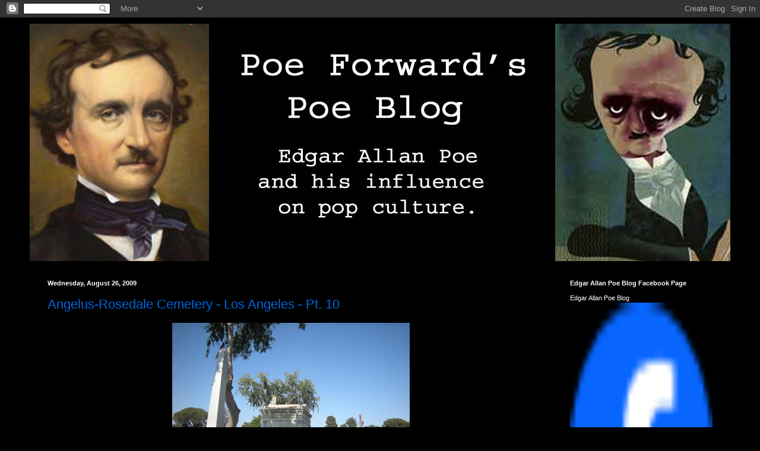

--- FILE ---
content_type: text/html; charset=UTF-8
request_url: https://poeforward.blogspot.com/2009/08/
body_size: 26716
content:
<!DOCTYPE html>
<html class='v2' dir='ltr' lang='en'>
<head>
<link href='https://www.blogger.com/static/v1/widgets/335934321-css_bundle_v2.css' rel='stylesheet' type='text/css'/>
<meta content='width=1100' name='viewport'/>
<meta content='text/html; charset=UTF-8' http-equiv='Content-Type'/>
<meta content='blogger' name='generator'/>
<link href='https://poeforward.blogspot.com/favicon.ico' rel='icon' type='image/x-icon'/>
<link href='http://poeforward.blogspot.com/2009/08/' rel='canonical'/>
<link rel="alternate" type="application/atom+xml" title="Poe Forward&#39;s Edgar Allan Poe Blog - Atom" href="https://poeforward.blogspot.com/feeds/posts/default" />
<link rel="alternate" type="application/rss+xml" title="Poe Forward&#39;s Edgar Allan Poe Blog - RSS" href="https://poeforward.blogspot.com/feeds/posts/default?alt=rss" />
<link rel="service.post" type="application/atom+xml" title="Poe Forward&#39;s Edgar Allan Poe Blog - Atom" href="https://www.blogger.com/feeds/7309919512232918647/posts/default" />
<!--Can't find substitution for tag [blog.ieCssRetrofitLinks]-->
<meta content='http://poeforward.blogspot.com/2009/08/' property='og:url'/>
<meta content='Poe Forward&#39;s Edgar Allan Poe Blog' property='og:title'/>
<meta content='Edgar Allan Poe and his influence on Pop Culture' property='og:description'/>
<title>Poe Forward's Edgar Allan Poe Blog: August 2009</title>
<style id='page-skin-1' type='text/css'><!--
/*
-----------------------------------------------
Blogger Template Style
Name:     Simple
Designer: Blogger
URL:      www.blogger.com
----------------------------------------------- */
/* Content
----------------------------------------------- */
body {
font: normal normal 12px Arial, Tahoma, Helvetica, FreeSans, sans-serif;
color: #ffffff;
background: #000000 none repeat scroll top left;
padding: 0 40px 40px 40px;
}
html body .region-inner {
min-width: 0;
max-width: 100%;
width: auto;
}
h2 {
font-size: 22px;
}
a:link {
text-decoration:none;
color: #0065dd;
}
a:visited {
text-decoration:none;
color: #00ffff;
}
a:hover {
text-decoration:underline;
color: #7600dd;
}
.body-fauxcolumn-outer .fauxcolumn-inner {
background: transparent none repeat scroll top left;
_background-image: none;
}
.body-fauxcolumn-outer .cap-top {
position: absolute;
z-index: 1;
height: 400px;
width: 100%;
}
.body-fauxcolumn-outer .cap-top .cap-left {
width: 100%;
background: transparent none repeat-x scroll top left;
_background-image: none;
}
.content-outer {
-moz-box-shadow: 0 0 40px rgba(0, 0, 0, .15);
-webkit-box-shadow: 0 0 5px rgba(0, 0, 0, .15);
-goog-ms-box-shadow: 0 0 10px #333333;
box-shadow: 0 0 40px rgba(0, 0, 0, .15);
margin-bottom: 1px;
}
.content-inner {
padding: 10px 10px;
}
.content-inner {
background-color: #000000;
}
/* Header
----------------------------------------------- */
.header-outer {
background: transparent none repeat-x scroll 0 -400px;
_background-image: none;
}
.Header h1 {
font: normal normal 60px Arial, Tahoma, Helvetica, FreeSans, sans-serif;
color: #ffffff;
text-shadow: -1px -1px 1px rgba(0, 0, 0, .2);
}
.Header h1 a {
color: #ffffff;
}
.Header .description {
font-size: 140%;
color: #ffffff;
}
.header-inner .Header .titlewrapper {
padding: 22px 30px;
}
.header-inner .Header .descriptionwrapper {
padding: 0 30px;
}
/* Tabs
----------------------------------------------- */
.tabs-inner .section:first-child {
border-top: 1px solid #000000;
}
.tabs-inner .section:first-child ul {
margin-top: -1px;
border-top: 1px solid #000000;
border-left: 0 solid #000000;
border-right: 0 solid #000000;
}
.tabs-inner .widget ul {
background: #000000 none repeat-x scroll 0 -800px;
_background-image: none;
border-bottom: 1px solid #000000;
margin-top: 0;
margin-left: -30px;
margin-right: -30px;
}
.tabs-inner .widget li a {
display: inline-block;
padding: .6em 1em;
font: normal normal 14px Arial, Tahoma, Helvetica, FreeSans, sans-serif;
color: #ffffff;
border-left: 1px solid #000000;
border-right: 0 solid #000000;
}
.tabs-inner .widget li:first-child a {
border-left: none;
}
.tabs-inner .widget li.selected a, .tabs-inner .widget li a:hover {
color: #00ffff;
background-color: #000000;
text-decoration: none;
}
/* Columns
----------------------------------------------- */
.main-outer {
border-top: 0 solid #000000;
}
.fauxcolumn-left-outer .fauxcolumn-inner {
border-right: 1px solid #000000;
}
.fauxcolumn-right-outer .fauxcolumn-inner {
border-left: 1px solid #000000;
}
/* Headings
----------------------------------------------- */
div.widget > h2,
div.widget h2.title {
margin: 0 0 1em 0;
font: normal bold 11px Arial, Tahoma, Helvetica, FreeSans, sans-serif;
color: #ffffff;
}
/* Widgets
----------------------------------------------- */
.widget .zippy {
color: #ffffff;
text-shadow: 2px 2px 1px rgba(0, 0, 0, .1);
}
.widget .popular-posts ul {
list-style: none;
}
/* Posts
----------------------------------------------- */
h2.date-header {
font: normal bold 11px Arial, Tahoma, Helvetica, FreeSans, sans-serif;
}
.date-header span {
background-color: transparent;
color: #ffffff;
padding: inherit;
letter-spacing: inherit;
margin: inherit;
}
.main-inner {
padding-top: 30px;
padding-bottom: 30px;
}
.main-inner .column-center-inner {
padding: 0 15px;
}
.main-inner .column-center-inner .section {
margin: 0 15px;
}
.post {
margin: 0 0 25px 0;
}
h3.post-title, .comments h4 {
font: normal normal 22px Arial, Tahoma, Helvetica, FreeSans, sans-serif;
margin: .75em 0 0;
}
.post-body {
font-size: 110%;
line-height: 1.4;
position: relative;
}
.post-body img, .post-body .tr-caption-container, .Profile img, .Image img,
.BlogList .item-thumbnail img {
padding: 0;
background: #000000;
border: 1px solid #000000;
-moz-box-shadow: 1px 1px 5px rgba(0, 0, 0, .1);
-webkit-box-shadow: 1px 1px 5px rgba(0, 0, 0, .1);
box-shadow: 1px 1px 5px rgba(0, 0, 0, .1);
}
.post-body img, .post-body .tr-caption-container {
padding: 1px;
}
.post-body .tr-caption-container {
color: #ffffff;
}
.post-body .tr-caption-container img {
padding: 0;
background: transparent;
border: none;
-moz-box-shadow: 0 0 0 rgba(0, 0, 0, .1);
-webkit-box-shadow: 0 0 0 rgba(0, 0, 0, .1);
box-shadow: 0 0 0 rgba(0, 0, 0, .1);
}
.post-header {
margin: 0 0 1.5em;
line-height: 1.6;
font-size: 90%;
}
.post-footer {
margin: 20px -2px 0;
padding: 5px 10px;
color: #ffffff;
background-color: #000000;
border-bottom: 1px solid #000000;
line-height: 1.6;
font-size: 90%;
}
#comments .comment-author {
padding-top: 1.5em;
border-top: 1px solid #000000;
background-position: 0 1.5em;
}
#comments .comment-author:first-child {
padding-top: 0;
border-top: none;
}
.avatar-image-container {
margin: .2em 0 0;
}
#comments .avatar-image-container img {
border: 1px solid #000000;
}
/* Comments
----------------------------------------------- */
.comments .comments-content .icon.blog-author {
background-repeat: no-repeat;
background-image: url([data-uri]);
}
.comments .comments-content .loadmore a {
border-top: 1px solid #ffffff;
border-bottom: 1px solid #ffffff;
}
.comments .comment-thread.inline-thread {
background-color: #000000;
}
.comments .continue {
border-top: 2px solid #ffffff;
}
/* Accents
---------------------------------------------- */
.section-columns td.columns-cell {
border-left: 1px solid #000000;
}
.blog-pager {
background: transparent none no-repeat scroll top center;
}
.blog-pager-older-link, .home-link,
.blog-pager-newer-link {
background-color: #000000;
padding: 5px;
}
.footer-outer {
border-top: 0 dashed #bbbbbb;
}
/* Mobile
----------------------------------------------- */
body.mobile  {
background-size: auto;
}
.mobile .body-fauxcolumn-outer {
background: transparent none repeat scroll top left;
}
.mobile .body-fauxcolumn-outer .cap-top {
background-size: 100% auto;
}
.mobile .content-outer {
-webkit-box-shadow: 0 0 3px rgba(0, 0, 0, .15);
box-shadow: 0 0 3px rgba(0, 0, 0, .15);
}
.mobile .tabs-inner .widget ul {
margin-left: 0;
margin-right: 0;
}
.mobile .post {
margin: 0;
}
.mobile .main-inner .column-center-inner .section {
margin: 0;
}
.mobile .date-header span {
padding: 0.1em 10px;
margin: 0 -10px;
}
.mobile h3.post-title {
margin: 0;
}
.mobile .blog-pager {
background: transparent none no-repeat scroll top center;
}
.mobile .footer-outer {
border-top: none;
}
.mobile .main-inner, .mobile .footer-inner {
background-color: #000000;
}
.mobile-index-contents {
color: #ffffff;
}
.mobile-link-button {
background-color: #0065dd;
}
.mobile-link-button a:link, .mobile-link-button a:visited {
color: #ffffff;
}
.mobile .tabs-inner .section:first-child {
border-top: none;
}
.mobile .tabs-inner .PageList .widget-content {
background-color: #000000;
color: #00ffff;
border-top: 1px solid #000000;
border-bottom: 1px solid #000000;
}
.mobile .tabs-inner .PageList .widget-content .pagelist-arrow {
border-left: 1px solid #000000;
}

--></style>
<style id='template-skin-1' type='text/css'><!--
body {
min-width: 1200px;
}
.content-outer, .content-fauxcolumn-outer, .region-inner {
min-width: 1200px;
max-width: 1200px;
_width: 1200px;
}
.main-inner .columns {
padding-left: 0px;
padding-right: 300px;
}
.main-inner .fauxcolumn-center-outer {
left: 0px;
right: 300px;
/* IE6 does not respect left and right together */
_width: expression(this.parentNode.offsetWidth -
parseInt("0px") -
parseInt("300px") + 'px');
}
.main-inner .fauxcolumn-left-outer {
width: 0px;
}
.main-inner .fauxcolumn-right-outer {
width: 300px;
}
.main-inner .column-left-outer {
width: 0px;
right: 100%;
margin-left: -0px;
}
.main-inner .column-right-outer {
width: 300px;
margin-right: -300px;
}
#layout {
min-width: 0;
}
#layout .content-outer {
min-width: 0;
width: 800px;
}
#layout .region-inner {
min-width: 0;
width: auto;
}
body#layout div.add_widget {
padding: 8px;
}
body#layout div.add_widget a {
margin-left: 32px;
}
--></style>
<link href='https://www.blogger.com/dyn-css/authorization.css?targetBlogID=7309919512232918647&amp;zx=586a18f4-7770-4e94-a8c3-08a3b6ade225' media='none' onload='if(media!=&#39;all&#39;)media=&#39;all&#39;' rel='stylesheet'/><noscript><link href='https://www.blogger.com/dyn-css/authorization.css?targetBlogID=7309919512232918647&amp;zx=586a18f4-7770-4e94-a8c3-08a3b6ade225' rel='stylesheet'/></noscript>
<meta name='google-adsense-platform-account' content='ca-host-pub-1556223355139109'/>
<meta name='google-adsense-platform-domain' content='blogspot.com'/>

<!-- data-ad-client=ca-pub-1707813525649498 -->

</head>
<body class='loading variant-dark'>
<div class='navbar section' id='navbar' name='Navbar'><div class='widget Navbar' data-version='1' id='Navbar1'><script type="text/javascript">
    function setAttributeOnload(object, attribute, val) {
      if(window.addEventListener) {
        window.addEventListener('load',
          function(){ object[attribute] = val; }, false);
      } else {
        window.attachEvent('onload', function(){ object[attribute] = val; });
      }
    }
  </script>
<div id="navbar-iframe-container"></div>
<script type="text/javascript" src="https://apis.google.com/js/platform.js"></script>
<script type="text/javascript">
      gapi.load("gapi.iframes:gapi.iframes.style.bubble", function() {
        if (gapi.iframes && gapi.iframes.getContext) {
          gapi.iframes.getContext().openChild({
              url: 'https://www.blogger.com/navbar/7309919512232918647?origin\x3dhttps://poeforward.blogspot.com',
              where: document.getElementById("navbar-iframe-container"),
              id: "navbar-iframe"
          });
        }
      });
    </script><script type="text/javascript">
(function() {
var script = document.createElement('script');
script.type = 'text/javascript';
script.src = '//pagead2.googlesyndication.com/pagead/js/google_top_exp.js';
var head = document.getElementsByTagName('head')[0];
if (head) {
head.appendChild(script);
}})();
</script>
</div></div>
<div class='body-fauxcolumns'>
<div class='fauxcolumn-outer body-fauxcolumn-outer'>
<div class='cap-top'>
<div class='cap-left'></div>
<div class='cap-right'></div>
</div>
<div class='fauxborder-left'>
<div class='fauxborder-right'></div>
<div class='fauxcolumn-inner'>
</div>
</div>
<div class='cap-bottom'>
<div class='cap-left'></div>
<div class='cap-right'></div>
</div>
</div>
</div>
<div class='content'>
<div class='content-fauxcolumns'>
<div class='fauxcolumn-outer content-fauxcolumn-outer'>
<div class='cap-top'>
<div class='cap-left'></div>
<div class='cap-right'></div>
</div>
<div class='fauxborder-left'>
<div class='fauxborder-right'></div>
<div class='fauxcolumn-inner'>
</div>
</div>
<div class='cap-bottom'>
<div class='cap-left'></div>
<div class='cap-right'></div>
</div>
</div>
</div>
<div class='content-outer'>
<div class='content-cap-top cap-top'>
<div class='cap-left'></div>
<div class='cap-right'></div>
</div>
<div class='fauxborder-left content-fauxborder-left'>
<div class='fauxborder-right content-fauxborder-right'></div>
<div class='content-inner'>
<header>
<div class='header-outer'>
<div class='header-cap-top cap-top'>
<div class='cap-left'></div>
<div class='cap-right'></div>
</div>
<div class='fauxborder-left header-fauxborder-left'>
<div class='fauxborder-right header-fauxborder-right'></div>
<div class='region-inner header-inner'>
<div class='header section' id='header' name='Header'><div class='widget Header' data-version='1' id='Header1'>
<div id='header-inner'>
<a href='https://poeforward.blogspot.com/' style='display: block'>
<img alt='Poe Forward&#39;s Edgar Allan Poe Blog' height='400px; ' id='Header1_headerimg' src='https://blogger.googleusercontent.com/img/b/R29vZ2xl/AVvXsEhpMTC6RXQjNtmnm5SzEit8ne6dGVJRwTPxF7UWagWBN6LwcFZdKEdVYQ9mHJfJGRiu4gOYTVjHqFVdYap7RIpBdv-_HoVZ3ZmTbpbkV0bImT3Tzig70VbhyphenhyphenIG_IRHIJzPYp3ErHTLzL0Q/s1600/pf-logo1-1200.jpg' style='display: block' width='1200px; '/>
</a>
</div>
</div></div>
</div>
</div>
<div class='header-cap-bottom cap-bottom'>
<div class='cap-left'></div>
<div class='cap-right'></div>
</div>
</div>
</header>
<div class='tabs-outer'>
<div class='tabs-cap-top cap-top'>
<div class='cap-left'></div>
<div class='cap-right'></div>
</div>
<div class='fauxborder-left tabs-fauxborder-left'>
<div class='fauxborder-right tabs-fauxborder-right'></div>
<div class='region-inner tabs-inner'>
<div class='tabs no-items section' id='crosscol' name='Cross-Column'></div>
<div class='tabs no-items section' id='crosscol-overflow' name='Cross-Column 2'></div>
</div>
</div>
<div class='tabs-cap-bottom cap-bottom'>
<div class='cap-left'></div>
<div class='cap-right'></div>
</div>
</div>
<div class='main-outer'>
<div class='main-cap-top cap-top'>
<div class='cap-left'></div>
<div class='cap-right'></div>
</div>
<div class='fauxborder-left main-fauxborder-left'>
<div class='fauxborder-right main-fauxborder-right'></div>
<div class='region-inner main-inner'>
<div class='columns fauxcolumns'>
<div class='fauxcolumn-outer fauxcolumn-center-outer'>
<div class='cap-top'>
<div class='cap-left'></div>
<div class='cap-right'></div>
</div>
<div class='fauxborder-left'>
<div class='fauxborder-right'></div>
<div class='fauxcolumn-inner'>
</div>
</div>
<div class='cap-bottom'>
<div class='cap-left'></div>
<div class='cap-right'></div>
</div>
</div>
<div class='fauxcolumn-outer fauxcolumn-left-outer'>
<div class='cap-top'>
<div class='cap-left'></div>
<div class='cap-right'></div>
</div>
<div class='fauxborder-left'>
<div class='fauxborder-right'></div>
<div class='fauxcolumn-inner'>
</div>
</div>
<div class='cap-bottom'>
<div class='cap-left'></div>
<div class='cap-right'></div>
</div>
</div>
<div class='fauxcolumn-outer fauxcolumn-right-outer'>
<div class='cap-top'>
<div class='cap-left'></div>
<div class='cap-right'></div>
</div>
<div class='fauxborder-left'>
<div class='fauxborder-right'></div>
<div class='fauxcolumn-inner'>
</div>
</div>
<div class='cap-bottom'>
<div class='cap-left'></div>
<div class='cap-right'></div>
</div>
</div>
<!-- corrects IE6 width calculation -->
<div class='columns-inner'>
<div class='column-center-outer'>
<div class='column-center-inner'>
<div class='main section' id='main' name='Main'><div class='widget Blog' data-version='1' id='Blog1'>
<div class='blog-posts hfeed'>

          <div class="date-outer">
        
<h2 class='date-header'><span>Wednesday, August 26, 2009</span></h2>

          <div class="date-posts">
        
<div class='post-outer'>
<div class='post hentry uncustomized-post-template' itemprop='blogPost' itemscope='itemscope' itemtype='http://schema.org/BlogPosting'>
<meta content='https://blogger.googleusercontent.com/img/b/R29vZ2xl/AVvXsEheEwvBPeOj7zzMhJlRWnx6R945ipJ_jJrEnNxqqSaOeodROr4Ro65IgKxfVPxug9s2ww8cHH9ECWS44vgvHsIAUiR3uN1x7i7mJT3PcQuGL78yWK-eEouWtY2_Zidc9uGuCI0A1ZGUmBXy/s400/rosedale-073009-10.jpg' itemprop='image_url'/>
<meta content='7309919512232918647' itemprop='blogId'/>
<meta content='5040621210058547671' itemprop='postId'/>
<a name='5040621210058547671'></a>
<h3 class='post-title entry-title' itemprop='name'>
<a href='https://poeforward.blogspot.com/2009/08/angelus-rosedale-cemetery-los-angeles_26.html'>Angelus-Rosedale Cemetery - Los Angeles - Pt. 10</a>
</h3>
<div class='post-header'>
<div class='post-header-line-1'></div>
</div>
<div class='post-body entry-content' id='post-body-5040621210058547671' itemprop='description articleBody'>
<a href="https://blogger.googleusercontent.com/img/b/R29vZ2xl/AVvXsEheEwvBPeOj7zzMhJlRWnx6R945ipJ_jJrEnNxqqSaOeodROr4Ro65IgKxfVPxug9s2ww8cHH9ECWS44vgvHsIAUiR3uN1x7i7mJT3PcQuGL78yWK-eEouWtY2_Zidc9uGuCI0A1ZGUmBXy/s1600-h/rosedale-073009-10.jpg"><img alt="Angelus-Rosedale Cemetery - Los Angeles" border="0" id="BLOGGER_PHOTO_ID_5371200080831631266" src="https://blogger.googleusercontent.com/img/b/R29vZ2xl/AVvXsEheEwvBPeOj7zzMhJlRWnx6R945ipJ_jJrEnNxqqSaOeodROr4Ro65IgKxfVPxug9s2ww8cHH9ECWS44vgvHsIAUiR3uN1x7i7mJT3PcQuGL78yWK-eEouWtY2_Zidc9uGuCI0A1ZGUmBXy/s400/rosedale-073009-10.jpg" style="display:block; margin:0px auto 10px; text-align:center;cursor:pointer; cursor:hand;width: 400px; height: 300px;" /></a><a href="https://blogger.googleusercontent.com/img/b/R29vZ2xl/AVvXsEiBeNORi3DE2FqobomAHVoa6aMDZDs62c9Y5PWkDiS67LzUcEpaoG_UHmI5kttcEfTigi_cn_NS74hUmpMYW9TaP70berkM1xvSfwMOaVjiRILF9Zo2heell_Edbv_Rsyb2PFDi1m6kyRug/s1600-h/rosedale-073009-11.jpg"><img alt="Angelus-Rosedale Cemetery - Los Angeles" border="0" id="BLOGGER_PHOTO_ID_5371200074723927218" src="https://blogger.googleusercontent.com/img/b/R29vZ2xl/AVvXsEiBeNORi3DE2FqobomAHVoa6aMDZDs62c9Y5PWkDiS67LzUcEpaoG_UHmI5kttcEfTigi_cn_NS74hUmpMYW9TaP70berkM1xvSfwMOaVjiRILF9Zo2heell_Edbv_Rsyb2PFDi1m6kyRug/s400/rosedale-073009-11.jpg" style="display:block; margin:0px auto 10px; text-align:center;cursor:pointer; cursor:hand;width: 400px; height: 300px;" /></a><a href="https://blogger.googleusercontent.com/img/b/R29vZ2xl/AVvXsEhSnz-n3pMTqNN8a2X4NNAkjob9F5yYvvT7mckp9zSN9yTqcx_p5HTz1NrdQk8L-tDbQyjXiDykjdL8lv3tIO6ouiokri3AznazJdVTeVgLoT8SCWl4BQA41reIy41ED-80CCo3UmTLABnM/s1600-h/rosedale-073009-12.jpg"><img alt="Angelus-Rosedale Cemetery - Los Angeles" border="0" id="BLOGGER_PHOTO_ID_5371200068815102642" src="https://blogger.googleusercontent.com/img/b/R29vZ2xl/AVvXsEhSnz-n3pMTqNN8a2X4NNAkjob9F5yYvvT7mckp9zSN9yTqcx_p5HTz1NrdQk8L-tDbQyjXiDykjdL8lv3tIO6ouiokri3AznazJdVTeVgLoT8SCWl4BQA41reIy41ED-80CCo3UmTLABnM/s400/rosedale-073009-12.jpg" style="display:block; margin:0px auto 10px; text-align:center;cursor:pointer; cursor:hand;width: 400px; height: 300px;" /></a><p><strong><a href="http://en.wikipedia.org/wiki/Angelus-Rosedale_Cemetery">Angelus-Rosedale Cemetery - wiki</a></strong></p><p><strong><a href="http://www.poeforward.com/galleries/cemeteries.html">Poe Forward's Cemetery Galleries</a></strong></p>
<div style='clear: both;'></div>
</div>
<div class='post-footer'>
<div class='post-footer-line post-footer-line-1'>
<span class='post-author vcard'>
Posted by
<span class='fn' itemprop='author' itemscope='itemscope' itemtype='http://schema.org/Person'>
<span itemprop='name'>Brian Aldrich</span>
</span>
</span>
<span class='post-timestamp'>
at
<meta content='http://poeforward.blogspot.com/2009/08/angelus-rosedale-cemetery-los-angeles_26.html' itemprop='url'/>
<a class='timestamp-link' href='https://poeforward.blogspot.com/2009/08/angelus-rosedale-cemetery-los-angeles_26.html' rel='bookmark' title='permanent link'><abbr class='published' itemprop='datePublished' title='2009-08-26T00:10:00-07:00'>12:10&#8239;AM</abbr></a>
</span>
<span class='post-comment-link'>
<a class='comment-link' href='https://poeforward.blogspot.com/2009/08/angelus-rosedale-cemetery-los-angeles_26.html#comment-form' onclick=''>
No comments:
  </a>
</span>
<span class='post-icons'>
<span class='item-action'>
<a href='https://www.blogger.com/email-post/7309919512232918647/5040621210058547671' title='Email Post'>
<img alt='' class='icon-action' height='13' src='https://resources.blogblog.com/img/icon18_email.gif' width='18'/>
</a>
</span>
<span class='item-control blog-admin pid-1401686918'>
<a href='https://www.blogger.com/post-edit.g?blogID=7309919512232918647&postID=5040621210058547671&from=pencil' title='Edit Post'>
<img alt='' class='icon-action' height='18' src='https://resources.blogblog.com/img/icon18_edit_allbkg.gif' width='18'/>
</a>
</span>
</span>
<div class='post-share-buttons goog-inline-block'>
<a class='goog-inline-block share-button sb-email' href='https://www.blogger.com/share-post.g?blogID=7309919512232918647&postID=5040621210058547671&target=email' target='_blank' title='Email This'><span class='share-button-link-text'>Email This</span></a><a class='goog-inline-block share-button sb-blog' href='https://www.blogger.com/share-post.g?blogID=7309919512232918647&postID=5040621210058547671&target=blog' onclick='window.open(this.href, "_blank", "height=270,width=475"); return false;' target='_blank' title='BlogThis!'><span class='share-button-link-text'>BlogThis!</span></a><a class='goog-inline-block share-button sb-twitter' href='https://www.blogger.com/share-post.g?blogID=7309919512232918647&postID=5040621210058547671&target=twitter' target='_blank' title='Share to X'><span class='share-button-link-text'>Share to X</span></a><a class='goog-inline-block share-button sb-facebook' href='https://www.blogger.com/share-post.g?blogID=7309919512232918647&postID=5040621210058547671&target=facebook' onclick='window.open(this.href, "_blank", "height=430,width=640"); return false;' target='_blank' title='Share to Facebook'><span class='share-button-link-text'>Share to Facebook</span></a><a class='goog-inline-block share-button sb-pinterest' href='https://www.blogger.com/share-post.g?blogID=7309919512232918647&postID=5040621210058547671&target=pinterest' target='_blank' title='Share to Pinterest'><span class='share-button-link-text'>Share to Pinterest</span></a>
</div>
</div>
<div class='post-footer-line post-footer-line-2'>
<span class='post-labels'>
Labels:
<a href='https://poeforward.blogspot.com/search/label/cemeteries' rel='tag'>cemeteries</a>,
<a href='https://poeforward.blogspot.com/search/label/general' rel='tag'>general</a>,
<a href='https://poeforward.blogspot.com/search/label/photography' rel='tag'>photography</a>
</span>
</div>
<div class='post-footer-line post-footer-line-3'>
<span class='post-location'>
</span>
</div>
</div>
</div>
</div>
<div class='inline-ad'>
<script type="text/javascript"><!--
google_ad_client="pub-1707813525649498";
google_ad_host="pub-1556223355139109";
google_ad_width=336;
google_ad_height=280;
google_ad_format="336x280_as";
google_ad_type="text_image";
google_ad_host_channel="0001";
google_color_border="000000";
google_color_bg="000000";
google_color_link="CC0000";
google_color_url="66B5FF";
google_color_text="FFFFFF";
//--></script>
<script type="text/javascript" src="//pagead2.googlesyndication.com/pagead/show_ads.js">
</script>
</div>

          </div></div>
        

          <div class="date-outer">
        
<h2 class='date-header'><span>Tuesday, August 25, 2009</span></h2>

          <div class="date-posts">
        
<div class='post-outer'>
<div class='post hentry uncustomized-post-template' itemprop='blogPost' itemscope='itemscope' itemtype='http://schema.org/BlogPosting'>
<meta content='https://blogger.googleusercontent.com/img/b/R29vZ2xl/AVvXsEhgjT0pnS-4JgHRxJu5Sk0ef8kcyPru5gjTiIM7I7Lmg26geap37jmDODm4W1gsJMfTpFZKCVDtTBdXZOAM0BmoA83TSmAbIL_9R_8sousFD8-ZOjxCZt1Nv-vIkXs9824KS0aeiWbEaIDx/s400/rosedale-073009-13.jpg' itemprop='image_url'/>
<meta content='7309919512232918647' itemprop='blogId'/>
<meta content='8097619063265722902' itemprop='postId'/>
<a name='8097619063265722902'></a>
<h3 class='post-title entry-title' itemprop='name'>
<a href='https://poeforward.blogspot.com/2009/08/angelus-rosedale-cemetery-los-angeles_25.html'>Angelus-Rosedale Cemetery - Los Angeles - Pt. 9</a>
</h3>
<div class='post-header'>
<div class='post-header-line-1'></div>
</div>
<div class='post-body entry-content' id='post-body-8097619063265722902' itemprop='description articleBody'>
<a href="https://blogger.googleusercontent.com/img/b/R29vZ2xl/AVvXsEhgjT0pnS-4JgHRxJu5Sk0ef8kcyPru5gjTiIM7I7Lmg26geap37jmDODm4W1gsJMfTpFZKCVDtTBdXZOAM0BmoA83TSmAbIL_9R_8sousFD8-ZOjxCZt1Nv-vIkXs9824KS0aeiWbEaIDx/s1600-h/rosedale-073009-13.jpg"><img alt="Angelus-Rosedale Cemetery - Los Angeles" border="0" id="BLOGGER_PHOTO_ID_5371199582256954082" src="https://blogger.googleusercontent.com/img/b/R29vZ2xl/AVvXsEhgjT0pnS-4JgHRxJu5Sk0ef8kcyPru5gjTiIM7I7Lmg26geap37jmDODm4W1gsJMfTpFZKCVDtTBdXZOAM0BmoA83TSmAbIL_9R_8sousFD8-ZOjxCZt1Nv-vIkXs9824KS0aeiWbEaIDx/s400/rosedale-073009-13.jpg" style="display:block; margin:0px auto 10px; text-align:center;cursor:pointer; cursor:hand;width: 400px; height: 300px;" /></a><a href="https://blogger.googleusercontent.com/img/b/R29vZ2xl/AVvXsEi8cp5wTmInKIcdTAFRaKU-f_2cASzEYlGqjSSiurfUG9xBGX7-7Pln81fh0K_IjGCjl1I4iz8bdSZuuqGY3V8TCl0iW8igsMXB2QaNx_zbgudOwPlR8xrhljX4focHB0ESX57zznz9qiSY/s1600-h/rosedale-073009-14.jpg"><img alt="Angelus-Rosedale Cemetery - Los Angeles" border="0" id="BLOGGER_PHOTO_ID_5371199574740206050" src="https://blogger.googleusercontent.com/img/b/R29vZ2xl/AVvXsEi8cp5wTmInKIcdTAFRaKU-f_2cASzEYlGqjSSiurfUG9xBGX7-7Pln81fh0K_IjGCjl1I4iz8bdSZuuqGY3V8TCl0iW8igsMXB2QaNx_zbgudOwPlR8xrhljX4focHB0ESX57zznz9qiSY/s400/rosedale-073009-14.jpg" style="display:block; margin:0px auto 10px; text-align:center;cursor:pointer; cursor:hand;width: 400px; height: 300px;" /></a><p><strong><a href="http://en.wikipedia.org/wiki/Angelus-Rosedale_Cemetery">Angelus-Rosedale Cemetery - wiki</a></strong></p><p><strong><a href="http://www.poeforward.com/galleries/cemeteries.html">Poe Forward's Cemetery Galleries</a></strong></p>
<div style='clear: both;'></div>
</div>
<div class='post-footer'>
<div class='post-footer-line post-footer-line-1'>
<span class='post-author vcard'>
Posted by
<span class='fn' itemprop='author' itemscope='itemscope' itemtype='http://schema.org/Person'>
<span itemprop='name'>Brian Aldrich</span>
</span>
</span>
<span class='post-timestamp'>
at
<meta content='http://poeforward.blogspot.com/2009/08/angelus-rosedale-cemetery-los-angeles_25.html' itemprop='url'/>
<a class='timestamp-link' href='https://poeforward.blogspot.com/2009/08/angelus-rosedale-cemetery-los-angeles_25.html' rel='bookmark' title='permanent link'><abbr class='published' itemprop='datePublished' title='2009-08-25T00:10:00-07:00'>12:10&#8239;AM</abbr></a>
</span>
<span class='post-comment-link'>
<a class='comment-link' href='https://poeforward.blogspot.com/2009/08/angelus-rosedale-cemetery-los-angeles_25.html#comment-form' onclick=''>
No comments:
  </a>
</span>
<span class='post-icons'>
<span class='item-action'>
<a href='https://www.blogger.com/email-post/7309919512232918647/8097619063265722902' title='Email Post'>
<img alt='' class='icon-action' height='13' src='https://resources.blogblog.com/img/icon18_email.gif' width='18'/>
</a>
</span>
<span class='item-control blog-admin pid-1401686918'>
<a href='https://www.blogger.com/post-edit.g?blogID=7309919512232918647&postID=8097619063265722902&from=pencil' title='Edit Post'>
<img alt='' class='icon-action' height='18' src='https://resources.blogblog.com/img/icon18_edit_allbkg.gif' width='18'/>
</a>
</span>
</span>
<div class='post-share-buttons goog-inline-block'>
<a class='goog-inline-block share-button sb-email' href='https://www.blogger.com/share-post.g?blogID=7309919512232918647&postID=8097619063265722902&target=email' target='_blank' title='Email This'><span class='share-button-link-text'>Email This</span></a><a class='goog-inline-block share-button sb-blog' href='https://www.blogger.com/share-post.g?blogID=7309919512232918647&postID=8097619063265722902&target=blog' onclick='window.open(this.href, "_blank", "height=270,width=475"); return false;' target='_blank' title='BlogThis!'><span class='share-button-link-text'>BlogThis!</span></a><a class='goog-inline-block share-button sb-twitter' href='https://www.blogger.com/share-post.g?blogID=7309919512232918647&postID=8097619063265722902&target=twitter' target='_blank' title='Share to X'><span class='share-button-link-text'>Share to X</span></a><a class='goog-inline-block share-button sb-facebook' href='https://www.blogger.com/share-post.g?blogID=7309919512232918647&postID=8097619063265722902&target=facebook' onclick='window.open(this.href, "_blank", "height=430,width=640"); return false;' target='_blank' title='Share to Facebook'><span class='share-button-link-text'>Share to Facebook</span></a><a class='goog-inline-block share-button sb-pinterest' href='https://www.blogger.com/share-post.g?blogID=7309919512232918647&postID=8097619063265722902&target=pinterest' target='_blank' title='Share to Pinterest'><span class='share-button-link-text'>Share to Pinterest</span></a>
</div>
</div>
<div class='post-footer-line post-footer-line-2'>
<span class='post-labels'>
Labels:
<a href='https://poeforward.blogspot.com/search/label/cemeteries' rel='tag'>cemeteries</a>,
<a href='https://poeforward.blogspot.com/search/label/general' rel='tag'>general</a>,
<a href='https://poeforward.blogspot.com/search/label/photography' rel='tag'>photography</a>
</span>
</div>
<div class='post-footer-line post-footer-line-3'>
<span class='post-location'>
</span>
</div>
</div>
</div>
</div>
<div class='inline-ad'>
<script type="text/javascript"><!--
google_ad_client="pub-1707813525649498";
google_ad_host="pub-1556223355139109";
google_ad_width=336;
google_ad_height=280;
google_ad_format="336x280_as";
google_ad_type="text_image";
google_ad_host_channel="0001";
google_color_border="000000";
google_color_bg="000000";
google_color_link="CC0000";
google_color_url="66B5FF";
google_color_text="FFFFFF";
//--></script>
<script type="text/javascript" src="//pagead2.googlesyndication.com/pagead/show_ads.js">
</script>
</div>

          </div></div>
        

          <div class="date-outer">
        
<h2 class='date-header'><span>Monday, August 24, 2009</span></h2>

          <div class="date-posts">
        
<div class='post-outer'>
<div class='post hentry uncustomized-post-template' itemprop='blogPost' itemscope='itemscope' itemtype='http://schema.org/BlogPosting'>
<meta content='https://blogger.googleusercontent.com/img/b/R29vZ2xl/AVvXsEixewB-hRkOYdhVdoWvnprXovOSL0H0gnsYQZExBJU23BMTF9okXoP5RnxS_7tv0KSR-3Po-AzPF4aiFriFI8KDgiZvvK8gZdnzijLr5N9sZ5Hqf2AQUMFLJWmD9L88LJpN0T100L75dWn4/s400/rosedale-073009-15.jpg' itemprop='image_url'/>
<meta content='7309919512232918647' itemprop='blogId'/>
<meta content='3804204043214092864' itemprop='postId'/>
<a name='3804204043214092864'></a>
<h3 class='post-title entry-title' itemprop='name'>
<a href='https://poeforward.blogspot.com/2009/08/angelus-rosedale-cemetery-los-angeles_24.html'>Angelus-Rosedale Cemetery - Los Angeles - Pt. 8</a>
</h3>
<div class='post-header'>
<div class='post-header-line-1'></div>
</div>
<div class='post-body entry-content' id='post-body-3804204043214092864' itemprop='description articleBody'>
<a href="https://blogger.googleusercontent.com/img/b/R29vZ2xl/AVvXsEixewB-hRkOYdhVdoWvnprXovOSL0H0gnsYQZExBJU23BMTF9okXoP5RnxS_7tv0KSR-3Po-AzPF4aiFriFI8KDgiZvvK8gZdnzijLr5N9sZ5Hqf2AQUMFLJWmD9L88LJpN0T100L75dWn4/s1600-h/rosedale-073009-15.jpg"><img alt="Angelus-Rosedale Cemetery - Los Angeles" border="0" id="BLOGGER_PHOTO_ID_5371198957547610386" src="https://blogger.googleusercontent.com/img/b/R29vZ2xl/AVvXsEixewB-hRkOYdhVdoWvnprXovOSL0H0gnsYQZExBJU23BMTF9okXoP5RnxS_7tv0KSR-3Po-AzPF4aiFriFI8KDgiZvvK8gZdnzijLr5N9sZ5Hqf2AQUMFLJWmD9L88LJpN0T100L75dWn4/s400/rosedale-073009-15.jpg" style="display:block; margin:0px auto 10px; text-align:center;cursor:pointer; cursor:hand;width: 400px; height: 300px;" /></a><a href="https://blogger.googleusercontent.com/img/b/R29vZ2xl/AVvXsEh8FizqyFOSdj8fBUohChDTsmEuQm3AdaIFbfkZLMptbgl6U488Mb0oVvQC486YCS-uq6Z8TZOwsV57WOM1dPMhCuCpo-28kiXBBfkaGqc0X2RYBgnB7epQpliqqzZGLEf3PKDGRzxA97s0/s1600-h/rosedale-073009-16.jpg"><img alt="Angelus-Rosedale Cemetery - Los Angeles" border="0" id="BLOGGER_PHOTO_ID_5371198949338807858" src="https://blogger.googleusercontent.com/img/b/R29vZ2xl/AVvXsEh8FizqyFOSdj8fBUohChDTsmEuQm3AdaIFbfkZLMptbgl6U488Mb0oVvQC486YCS-uq6Z8TZOwsV57WOM1dPMhCuCpo-28kiXBBfkaGqc0X2RYBgnB7epQpliqqzZGLEf3PKDGRzxA97s0/s400/rosedale-073009-16.jpg" style="display:block; margin:0px auto 10px; text-align:center;cursor:pointer; cursor:hand;width: 400px; height: 300px;" /></a><a href="https://blogger.googleusercontent.com/img/b/R29vZ2xl/AVvXsEhFGkqqmoojM7FO-DX9q7rU7Nbebw_3qaj5-5KI7N_A35Xnnj9pan3KcDJO7uPgzZJ0Q0iZN23KSGvW2D90Nr97K96BebZrGz7d_Bj4U_8nWakkXOcdpWFtNzFs4bs_xRXQI_-gOi-jz9UP/s1600-h/rosedale-073009-17.jpg"><img alt="Angelus-Rosedale Cemetery - Los Angeles" border="0" id="BLOGGER_PHOTO_ID_5371198938788078098" src="https://blogger.googleusercontent.com/img/b/R29vZ2xl/AVvXsEhFGkqqmoojM7FO-DX9q7rU7Nbebw_3qaj5-5KI7N_A35Xnnj9pan3KcDJO7uPgzZJ0Q0iZN23KSGvW2D90Nr97K96BebZrGz7d_Bj4U_8nWakkXOcdpWFtNzFs4bs_xRXQI_-gOi-jz9UP/s400/rosedale-073009-17.jpg" style="display:block; margin:0px auto 10px; text-align:center;cursor:pointer; cursor:hand;width: 400px; height: 300px;" /></a><a href="https://blogger.googleusercontent.com/img/b/R29vZ2xl/AVvXsEh-HhlxD0PNSu5gBYOyhMbKYEbGnTU7WWvNYBdmwiAFVDux_vl3_HU__V9xbfoC_6e2PH2Qjt3a42ZBev9xdxwwTNAsg76cAkKW_LTaKYXmIy8xdEJlnSL51JsgtG8xmH_xNxR5zu5IPJq5/s1600-h/rosedale-073009-18.jpg"><img alt="Angelus-Rosedale Cemetery - Los Angeles" border="0" id="BLOGGER_PHOTO_ID_5371198937438043266" src="https://blogger.googleusercontent.com/img/b/R29vZ2xl/AVvXsEh-HhlxD0PNSu5gBYOyhMbKYEbGnTU7WWvNYBdmwiAFVDux_vl3_HU__V9xbfoC_6e2PH2Qjt3a42ZBev9xdxwwTNAsg76cAkKW_LTaKYXmIy8xdEJlnSL51JsgtG8xmH_xNxR5zu5IPJq5/s400/rosedale-073009-18.jpg" style="display:block; margin:0px auto 10px; text-align:center;cursor:pointer; cursor:hand;width: 400px; height: 300px;" /></a><p><strong><a href="http://en.wikipedia.org/wiki/Angelus-Rosedale_Cemetery">Angelus-Rosedale Cemetery - wiki</a></strong></p><p><strong><a href="http://www.poeforward.com/galleries/cemeteries.html">Poe Forward's Cemetery Galleries</a></strong></p>
<div style='clear: both;'></div>
</div>
<div class='post-footer'>
<div class='post-footer-line post-footer-line-1'>
<span class='post-author vcard'>
Posted by
<span class='fn' itemprop='author' itemscope='itemscope' itemtype='http://schema.org/Person'>
<span itemprop='name'>Brian Aldrich</span>
</span>
</span>
<span class='post-timestamp'>
at
<meta content='http://poeforward.blogspot.com/2009/08/angelus-rosedale-cemetery-los-angeles_24.html' itemprop='url'/>
<a class='timestamp-link' href='https://poeforward.blogspot.com/2009/08/angelus-rosedale-cemetery-los-angeles_24.html' rel='bookmark' title='permanent link'><abbr class='published' itemprop='datePublished' title='2009-08-24T00:13:00-07:00'>12:13&#8239;AM</abbr></a>
</span>
<span class='post-comment-link'>
<a class='comment-link' href='https://poeforward.blogspot.com/2009/08/angelus-rosedale-cemetery-los-angeles_24.html#comment-form' onclick=''>
No comments:
  </a>
</span>
<span class='post-icons'>
<span class='item-action'>
<a href='https://www.blogger.com/email-post/7309919512232918647/3804204043214092864' title='Email Post'>
<img alt='' class='icon-action' height='13' src='https://resources.blogblog.com/img/icon18_email.gif' width='18'/>
</a>
</span>
<span class='item-control blog-admin pid-1401686918'>
<a href='https://www.blogger.com/post-edit.g?blogID=7309919512232918647&postID=3804204043214092864&from=pencil' title='Edit Post'>
<img alt='' class='icon-action' height='18' src='https://resources.blogblog.com/img/icon18_edit_allbkg.gif' width='18'/>
</a>
</span>
</span>
<div class='post-share-buttons goog-inline-block'>
<a class='goog-inline-block share-button sb-email' href='https://www.blogger.com/share-post.g?blogID=7309919512232918647&postID=3804204043214092864&target=email' target='_blank' title='Email This'><span class='share-button-link-text'>Email This</span></a><a class='goog-inline-block share-button sb-blog' href='https://www.blogger.com/share-post.g?blogID=7309919512232918647&postID=3804204043214092864&target=blog' onclick='window.open(this.href, "_blank", "height=270,width=475"); return false;' target='_blank' title='BlogThis!'><span class='share-button-link-text'>BlogThis!</span></a><a class='goog-inline-block share-button sb-twitter' href='https://www.blogger.com/share-post.g?blogID=7309919512232918647&postID=3804204043214092864&target=twitter' target='_blank' title='Share to X'><span class='share-button-link-text'>Share to X</span></a><a class='goog-inline-block share-button sb-facebook' href='https://www.blogger.com/share-post.g?blogID=7309919512232918647&postID=3804204043214092864&target=facebook' onclick='window.open(this.href, "_blank", "height=430,width=640"); return false;' target='_blank' title='Share to Facebook'><span class='share-button-link-text'>Share to Facebook</span></a><a class='goog-inline-block share-button sb-pinterest' href='https://www.blogger.com/share-post.g?blogID=7309919512232918647&postID=3804204043214092864&target=pinterest' target='_blank' title='Share to Pinterest'><span class='share-button-link-text'>Share to Pinterest</span></a>
</div>
</div>
<div class='post-footer-line post-footer-line-2'>
<span class='post-labels'>
Labels:
<a href='https://poeforward.blogspot.com/search/label/cemeteries' rel='tag'>cemeteries</a>,
<a href='https://poeforward.blogspot.com/search/label/general' rel='tag'>general</a>,
<a href='https://poeforward.blogspot.com/search/label/photography' rel='tag'>photography</a>
</span>
</div>
<div class='post-footer-line post-footer-line-3'>
<span class='post-location'>
</span>
</div>
</div>
</div>
</div>

          </div></div>
        

          <div class="date-outer">
        
<h2 class='date-header'><span>Sunday, August 23, 2009</span></h2>

          <div class="date-posts">
        
<div class='post-outer'>
<div class='post hentry uncustomized-post-template' itemprop='blogPost' itemscope='itemscope' itemtype='http://schema.org/BlogPosting'>
<meta content='https://blogger.googleusercontent.com/img/b/R29vZ2xl/AVvXsEgYOI_ak8JZyUMePbIYLrPbEIhnULKLTgJFwlOSVE1xQwCdQobeYisVc4-84Six_43E9xnCeU0XudCGGTMb5Y2EevaFV7EK0dJnTbHzel4oxq5EW0LcAOd0Ogci6-q5X7y3e_Efb3VznILI/s400/rosedale-073009-19.jpg' itemprop='image_url'/>
<meta content='7309919512232918647' itemprop='blogId'/>
<meta content='903174008156024223' itemprop='postId'/>
<a name='903174008156024223'></a>
<h3 class='post-title entry-title' itemprop='name'>
<a href='https://poeforward.blogspot.com/2009/08/angelus-rosedale-cemetery-los-angeles_23.html'>Angelus-Rosedale Cemetery - Los Angeles - Pt. 7</a>
</h3>
<div class='post-header'>
<div class='post-header-line-1'></div>
</div>
<div class='post-body entry-content' id='post-body-903174008156024223' itemprop='description articleBody'>
<a href="https://blogger.googleusercontent.com/img/b/R29vZ2xl/AVvXsEgYOI_ak8JZyUMePbIYLrPbEIhnULKLTgJFwlOSVE1xQwCdQobeYisVc4-84Six_43E9xnCeU0XudCGGTMb5Y2EevaFV7EK0dJnTbHzel4oxq5EW0LcAOd0Ogci6-q5X7y3e_Efb3VznILI/s1600-h/rosedale-073009-19.jpg"><img alt="Angelus-Rosedale Cemetery - Los Angeles" border="0" id="BLOGGER_PHOTO_ID_5371198210070044786" src="https://blogger.googleusercontent.com/img/b/R29vZ2xl/AVvXsEgYOI_ak8JZyUMePbIYLrPbEIhnULKLTgJFwlOSVE1xQwCdQobeYisVc4-84Six_43E9xnCeU0XudCGGTMb5Y2EevaFV7EK0dJnTbHzel4oxq5EW0LcAOd0Ogci6-q5X7y3e_Efb3VznILI/s400/rosedale-073009-19.jpg" style="DISPLAY: block; MARGIN: 0px auto 10px; WIDTH: 400px; CURSOR: hand; HEIGHT: 300px; TEXT-ALIGN: center" /></a><a href="https://blogger.googleusercontent.com/img/b/R29vZ2xl/AVvXsEiDuXbhKe7L854e4IGuqIiI1p1kEZawkpPn_cZExM9xSMXyIbPZT_0u5SG4b9FAAmhGl-keEih6dvvmG72NrRTQ1Kl7lLpQk5SFBu_0A37t4Mxt8gGLt8lXk66mVJr1_BO-0Z8PO5c4udV-/s1600-h/rosedale-073009-20.jpg"><img alt="Angelus-Rosedale Cemetery - Los Angeles" border="0" id="BLOGGER_PHOTO_ID_5371198203320056258" src="https://blogger.googleusercontent.com/img/b/R29vZ2xl/AVvXsEiDuXbhKe7L854e4IGuqIiI1p1kEZawkpPn_cZExM9xSMXyIbPZT_0u5SG4b9FAAmhGl-keEih6dvvmG72NrRTQ1Kl7lLpQk5SFBu_0A37t4Mxt8gGLt8lXk66mVJr1_BO-0Z8PO5c4udV-/s400/rosedale-073009-20.jpg" style="DISPLAY: block; MARGIN: 0px auto 10px; WIDTH: 400px; CURSOR: hand; HEIGHT: 300px; TEXT-ALIGN: center" /></a><a href="https://blogger.googleusercontent.com/img/b/R29vZ2xl/AVvXsEjG9MoBJ0X7svsxK59gEvhSal62Yo0As2_QmCdXYY-udWXb1u2q21Z0GjfmyXWUHgmxoRqkk5KhVtnjdVSozstZldw1s6DvjBN7h77HzY-ZWY3aMO3N9uyEacozbqmk0DMK-GVrUiBH5p2N/s1600-h/rosedale-073009-21.jpg"><img alt="Angelus-Rosedale Cemetery - Los Angeles" border="0" id="BLOGGER_PHOTO_ID_5371198192425290018" src="https://blogger.googleusercontent.com/img/b/R29vZ2xl/AVvXsEjG9MoBJ0X7svsxK59gEvhSal62Yo0As2_QmCdXYY-udWXb1u2q21Z0GjfmyXWUHgmxoRqkk5KhVtnjdVSozstZldw1s6DvjBN7h77HzY-ZWY3aMO3N9uyEacozbqmk0DMK-GVrUiBH5p2N/s400/rosedale-073009-21.jpg" style="DISPLAY: block; MARGIN: 0px auto 10px; WIDTH: 400px; CURSOR: hand; HEIGHT: 300px; TEXT-ALIGN: center" /></a><a href="https://blogger.googleusercontent.com/img/b/R29vZ2xl/AVvXsEjpSmw2G48gXh_ArHh9HLpY806fyYxPRVLb8J3PpXPzFf08lFGvyl7NQDIsum8liW61RgIqSzQX8air-E32Q7JRAZryGbrAl-JJpw3P6u1AvHJGXSrST7xU0xog4SG2h4alWX10lXRA7YHt/s1600-h/rosedale-073009-22.jpg"><img alt="Angelus-Rosedale Cemetery - Los Angeles" border="0" id="BLOGGER_PHOTO_ID_5371198185431634386" src="https://blogger.googleusercontent.com/img/b/R29vZ2xl/AVvXsEjpSmw2G48gXh_ArHh9HLpY806fyYxPRVLb8J3PpXPzFf08lFGvyl7NQDIsum8liW61RgIqSzQX8air-E32Q7JRAZryGbrAl-JJpw3P6u1AvHJGXSrST7xU0xog4SG2h4alWX10lXRA7YHt/s400/rosedale-073009-22.jpg" style="DISPLAY: block; MARGIN: 0px auto 10px; WIDTH: 400px; CURSOR: hand; HEIGHT: 300px; TEXT-ALIGN: center" /></a> <p><strong><a href="http://en.wikipedia.org/wiki/Angelus-Rosedale_Cemetery">Angelus-Rosedale Cemetery - wiki</a></strong></p><p><strong><a href="http://www.poeforward.com/galleries/cemeteries.html">Poe Forward's Cemetery Galleries</a></strong></p>
<div style='clear: both;'></div>
</div>
<div class='post-footer'>
<div class='post-footer-line post-footer-line-1'>
<span class='post-author vcard'>
Posted by
<span class='fn' itemprop='author' itemscope='itemscope' itemtype='http://schema.org/Person'>
<span itemprop='name'>Brian Aldrich</span>
</span>
</span>
<span class='post-timestamp'>
at
<meta content='http://poeforward.blogspot.com/2009/08/angelus-rosedale-cemetery-los-angeles_23.html' itemprop='url'/>
<a class='timestamp-link' href='https://poeforward.blogspot.com/2009/08/angelus-rosedale-cemetery-los-angeles_23.html' rel='bookmark' title='permanent link'><abbr class='published' itemprop='datePublished' title='2009-08-23T00:10:00-07:00'>12:10&#8239;AM</abbr></a>
</span>
<span class='post-comment-link'>
<a class='comment-link' href='https://poeforward.blogspot.com/2009/08/angelus-rosedale-cemetery-los-angeles_23.html#comment-form' onclick=''>
No comments:
  </a>
</span>
<span class='post-icons'>
<span class='item-action'>
<a href='https://www.blogger.com/email-post/7309919512232918647/903174008156024223' title='Email Post'>
<img alt='' class='icon-action' height='13' src='https://resources.blogblog.com/img/icon18_email.gif' width='18'/>
</a>
</span>
<span class='item-control blog-admin pid-1401686918'>
<a href='https://www.blogger.com/post-edit.g?blogID=7309919512232918647&postID=903174008156024223&from=pencil' title='Edit Post'>
<img alt='' class='icon-action' height='18' src='https://resources.blogblog.com/img/icon18_edit_allbkg.gif' width='18'/>
</a>
</span>
</span>
<div class='post-share-buttons goog-inline-block'>
<a class='goog-inline-block share-button sb-email' href='https://www.blogger.com/share-post.g?blogID=7309919512232918647&postID=903174008156024223&target=email' target='_blank' title='Email This'><span class='share-button-link-text'>Email This</span></a><a class='goog-inline-block share-button sb-blog' href='https://www.blogger.com/share-post.g?blogID=7309919512232918647&postID=903174008156024223&target=blog' onclick='window.open(this.href, "_blank", "height=270,width=475"); return false;' target='_blank' title='BlogThis!'><span class='share-button-link-text'>BlogThis!</span></a><a class='goog-inline-block share-button sb-twitter' href='https://www.blogger.com/share-post.g?blogID=7309919512232918647&postID=903174008156024223&target=twitter' target='_blank' title='Share to X'><span class='share-button-link-text'>Share to X</span></a><a class='goog-inline-block share-button sb-facebook' href='https://www.blogger.com/share-post.g?blogID=7309919512232918647&postID=903174008156024223&target=facebook' onclick='window.open(this.href, "_blank", "height=430,width=640"); return false;' target='_blank' title='Share to Facebook'><span class='share-button-link-text'>Share to Facebook</span></a><a class='goog-inline-block share-button sb-pinterest' href='https://www.blogger.com/share-post.g?blogID=7309919512232918647&postID=903174008156024223&target=pinterest' target='_blank' title='Share to Pinterest'><span class='share-button-link-text'>Share to Pinterest</span></a>
</div>
</div>
<div class='post-footer-line post-footer-line-2'>
<span class='post-labels'>
Labels:
<a href='https://poeforward.blogspot.com/search/label/cemeteries' rel='tag'>cemeteries</a>,
<a href='https://poeforward.blogspot.com/search/label/general' rel='tag'>general</a>,
<a href='https://poeforward.blogspot.com/search/label/photography' rel='tag'>photography</a>
</span>
</div>
<div class='post-footer-line post-footer-line-3'>
<span class='post-location'>
</span>
</div>
</div>
</div>
</div>

          </div></div>
        

          <div class="date-outer">
        
<h2 class='date-header'><span>Saturday, August 22, 2009</span></h2>

          <div class="date-posts">
        
<div class='post-outer'>
<div class='post hentry uncustomized-post-template' itemprop='blogPost' itemscope='itemscope' itemtype='http://schema.org/BlogPosting'>
<meta content='https://blogger.googleusercontent.com/img/b/R29vZ2xl/AVvXsEiCYTGopUXfURuSipKZggLynaXOdJEshLWjn85fjKzgOMFkVhBcWuoylkGG5w6yeVC5pypRwZq2yni540nx4JTVeeiF_PKCw0SEhh2NJX4cGo_b2RxbIdDYhhsAUK6awlZCGb87l0_6YO5h/s400/rosedale-073009-24.jpg' itemprop='image_url'/>
<meta content='7309919512232918647' itemprop='blogId'/>
<meta content='5422625688438191353' itemprop='postId'/>
<a name='5422625688438191353'></a>
<h3 class='post-title entry-title' itemprop='name'>
<a href='https://poeforward.blogspot.com/2009/08/angelus-rosedale-cemetery-los-angeles_22.html'>Angelus-Rosedale Cemetery - Los Angeles - Pt. 6</a>
</h3>
<div class='post-header'>
<div class='post-header-line-1'></div>
</div>
<div class='post-body entry-content' id='post-body-5422625688438191353' itemprop='description articleBody'>
<a href="https://blogger.googleusercontent.com/img/b/R29vZ2xl/AVvXsEiCYTGopUXfURuSipKZggLynaXOdJEshLWjn85fjKzgOMFkVhBcWuoylkGG5w6yeVC5pypRwZq2yni540nx4JTVeeiF_PKCw0SEhh2NJX4cGo_b2RxbIdDYhhsAUK6awlZCGb87l0_6YO5h/s1600-h/rosedale-073009-24.jpg"><img alt="Angelus-Rosedale Cemetery - Los Angeles" border="0" id="BLOGGER_PHOTO_ID_5371197508927390194" src="https://blogger.googleusercontent.com/img/b/R29vZ2xl/AVvXsEiCYTGopUXfURuSipKZggLynaXOdJEshLWjn85fjKzgOMFkVhBcWuoylkGG5w6yeVC5pypRwZq2yni540nx4JTVeeiF_PKCw0SEhh2NJX4cGo_b2RxbIdDYhhsAUK6awlZCGb87l0_6YO5h/s400/rosedale-073009-24.jpg" style="display:block; margin:0px auto 10px; text-align:center;cursor:pointer; cursor:hand;width: 400px; height: 285px;" /></a><a href="https://blogger.googleusercontent.com/img/b/R29vZ2xl/AVvXsEgG4hGvVBeUo4r4Kn3gtey0IWRmz-52UPelL8qpfaBNsW5LJnVXr8ZAbGwAwIalIBGJDI6SWvnDd-qvYAOsFx0P3vvk7OcI4s5skhygz3F_uBIrZoAmWFVPq9ND-57RbO9CD2jTpfqrmpc3/s1600-h/rosedale-073009-23.jpg"><img alt="Angelus-Rosedale Cemetery - Los Angeles" border="0" id="BLOGGER_PHOTO_ID_5371197499643765778" src="https://blogger.googleusercontent.com/img/b/R29vZ2xl/AVvXsEgG4hGvVBeUo4r4Kn3gtey0IWRmz-52UPelL8qpfaBNsW5LJnVXr8ZAbGwAwIalIBGJDI6SWvnDd-qvYAOsFx0P3vvk7OcI4s5skhygz3F_uBIrZoAmWFVPq9ND-57RbO9CD2jTpfqrmpc3/s400/rosedale-073009-23.jpg" style="display:block; margin:0px auto 10px; text-align:center;cursor:pointer; cursor:hand;width: 400px; height: 300px;" /></a><p><strong><a href="http://en.wikipedia.org/wiki/Angelus-Rosedale_Cemetery">Angelus-Rosedale Cemetery - wiki</a></strong></p><p><strong><a href="http://www.poeforward.com/galleries/cemeteries.html">Poe Forward's Cemetery Galleries</a></strong></p>
<div style='clear: both;'></div>
</div>
<div class='post-footer'>
<div class='post-footer-line post-footer-line-1'>
<span class='post-author vcard'>
Posted by
<span class='fn' itemprop='author' itemscope='itemscope' itemtype='http://schema.org/Person'>
<span itemprop='name'>Brian Aldrich</span>
</span>
</span>
<span class='post-timestamp'>
at
<meta content='http://poeforward.blogspot.com/2009/08/angelus-rosedale-cemetery-los-angeles_22.html' itemprop='url'/>
<a class='timestamp-link' href='https://poeforward.blogspot.com/2009/08/angelus-rosedale-cemetery-los-angeles_22.html' rel='bookmark' title='permanent link'><abbr class='published' itemprop='datePublished' title='2009-08-22T00:08:00-07:00'>12:08&#8239;AM</abbr></a>
</span>
<span class='post-comment-link'>
<a class='comment-link' href='https://poeforward.blogspot.com/2009/08/angelus-rosedale-cemetery-los-angeles_22.html#comment-form' onclick=''>
No comments:
  </a>
</span>
<span class='post-icons'>
<span class='item-action'>
<a href='https://www.blogger.com/email-post/7309919512232918647/5422625688438191353' title='Email Post'>
<img alt='' class='icon-action' height='13' src='https://resources.blogblog.com/img/icon18_email.gif' width='18'/>
</a>
</span>
<span class='item-control blog-admin pid-1401686918'>
<a href='https://www.blogger.com/post-edit.g?blogID=7309919512232918647&postID=5422625688438191353&from=pencil' title='Edit Post'>
<img alt='' class='icon-action' height='18' src='https://resources.blogblog.com/img/icon18_edit_allbkg.gif' width='18'/>
</a>
</span>
</span>
<div class='post-share-buttons goog-inline-block'>
<a class='goog-inline-block share-button sb-email' href='https://www.blogger.com/share-post.g?blogID=7309919512232918647&postID=5422625688438191353&target=email' target='_blank' title='Email This'><span class='share-button-link-text'>Email This</span></a><a class='goog-inline-block share-button sb-blog' href='https://www.blogger.com/share-post.g?blogID=7309919512232918647&postID=5422625688438191353&target=blog' onclick='window.open(this.href, "_blank", "height=270,width=475"); return false;' target='_blank' title='BlogThis!'><span class='share-button-link-text'>BlogThis!</span></a><a class='goog-inline-block share-button sb-twitter' href='https://www.blogger.com/share-post.g?blogID=7309919512232918647&postID=5422625688438191353&target=twitter' target='_blank' title='Share to X'><span class='share-button-link-text'>Share to X</span></a><a class='goog-inline-block share-button sb-facebook' href='https://www.blogger.com/share-post.g?blogID=7309919512232918647&postID=5422625688438191353&target=facebook' onclick='window.open(this.href, "_blank", "height=430,width=640"); return false;' target='_blank' title='Share to Facebook'><span class='share-button-link-text'>Share to Facebook</span></a><a class='goog-inline-block share-button sb-pinterest' href='https://www.blogger.com/share-post.g?blogID=7309919512232918647&postID=5422625688438191353&target=pinterest' target='_blank' title='Share to Pinterest'><span class='share-button-link-text'>Share to Pinterest</span></a>
</div>
</div>
<div class='post-footer-line post-footer-line-2'>
<span class='post-labels'>
Labels:
<a href='https://poeforward.blogspot.com/search/label/cemeteries' rel='tag'>cemeteries</a>,
<a href='https://poeforward.blogspot.com/search/label/general' rel='tag'>general</a>,
<a href='https://poeforward.blogspot.com/search/label/photography' rel='tag'>photography</a>
</span>
</div>
<div class='post-footer-line post-footer-line-3'>
<span class='post-location'>
</span>
</div>
</div>
</div>
</div>

          </div></div>
        

          <div class="date-outer">
        
<h2 class='date-header'><span>Friday, August 21, 2009</span></h2>

          <div class="date-posts">
        
<div class='post-outer'>
<div class='post hentry uncustomized-post-template' itemprop='blogPost' itemscope='itemscope' itemtype='http://schema.org/BlogPosting'>
<meta content='https://blogger.googleusercontent.com/img/b/R29vZ2xl/AVvXsEid_7Ie5D_Dgd_o8KObiQBq9wmKWLWyw_QzZBLbQ2m1fZwBoEhyNgpzD1mZGlBAcN8Ch8TTtSrGPhoDctpvzfBM5UGCLPRkJUoIlN-kF4DXf74iAoGWwgY1M2vWw_5tJU5-mwyLMhX18z4D/s400/rosedale-073009-09.jpg' itemprop='image_url'/>
<meta content='7309919512232918647' itemprop='blogId'/>
<meta content='255634638184168056' itemprop='postId'/>
<a name='255634638184168056'></a>
<h3 class='post-title entry-title' itemprop='name'>
<a href='https://poeforward.blogspot.com/2009/08/angelus-rosedale-cemetery-los-angeles_21.html'>Angelus-Rosedale Cemetery - Los Angeles - Pt. 5</a>
</h3>
<div class='post-header'>
<div class='post-header-line-1'></div>
</div>
<div class='post-body entry-content' id='post-body-255634638184168056' itemprop='description articleBody'>
<a href="https://blogger.googleusercontent.com/img/b/R29vZ2xl/AVvXsEid_7Ie5D_Dgd_o8KObiQBq9wmKWLWyw_QzZBLbQ2m1fZwBoEhyNgpzD1mZGlBAcN8Ch8TTtSrGPhoDctpvzfBM5UGCLPRkJUoIlN-kF4DXf74iAoGWwgY1M2vWw_5tJU5-mwyLMhX18z4D/s1600-h/rosedale-073009-09.jpg"><img alt="Angelus-Rosedale Cemetery - Los Angeles" border="0" id="BLOGGER_PHOTO_ID_5371197053932277586" src="https://blogger.googleusercontent.com/img/b/R29vZ2xl/AVvXsEid_7Ie5D_Dgd_o8KObiQBq9wmKWLWyw_QzZBLbQ2m1fZwBoEhyNgpzD1mZGlBAcN8Ch8TTtSrGPhoDctpvzfBM5UGCLPRkJUoIlN-kF4DXf74iAoGWwgY1M2vWw_5tJU5-mwyLMhX18z4D/s400/rosedale-073009-09.jpg" style="display:block; margin:0px auto 10px; text-align:center;cursor:pointer; cursor:hand;width: 400px; height: 300px;" /></a><a href="https://blogger.googleusercontent.com/img/b/R29vZ2xl/AVvXsEiLwbiyZHfIQEEGjmO8mwp3Ei4_H0d83-p2aUWm_1_XVsa1dKSIzeEtZ3K55VgICPijd1kMDH7n3pxoPcrRkLJWoYAru9tMNiNijxeZLa4_t2GWpYM6yxwlTiIzSr0t7osGTYjw28OfMoLX/s1600-h/rosedale-073009-08.jpg"><img alt="Angelus-Rosedale Cemetery - Los Angeles" border="0" id="BLOGGER_PHOTO_ID_5371197049829242370" src="https://blogger.googleusercontent.com/img/b/R29vZ2xl/AVvXsEiLwbiyZHfIQEEGjmO8mwp3Ei4_H0d83-p2aUWm_1_XVsa1dKSIzeEtZ3K55VgICPijd1kMDH7n3pxoPcrRkLJWoYAru9tMNiNijxeZLa4_t2GWpYM6yxwlTiIzSr0t7osGTYjw28OfMoLX/s400/rosedale-073009-08.jpg" style="display:block; margin:0px auto 10px; text-align:center;cursor:pointer; cursor:hand;width: 400px; height: 300px;" /></a><p><strong><a href="http://en.wikipedia.org/wiki/Angelus-Rosedale_Cemetery">Angelus-Rosedale Cemetery - wiki</a></strong></p><p><strong><a href="http://www.poeforward.com/galleries/cemeteries.html">Poe Forward's Cemetery Galleries</a></strong></p>
<div style='clear: both;'></div>
</div>
<div class='post-footer'>
<div class='post-footer-line post-footer-line-1'>
<span class='post-author vcard'>
Posted by
<span class='fn' itemprop='author' itemscope='itemscope' itemtype='http://schema.org/Person'>
<span itemprop='name'>Brian Aldrich</span>
</span>
</span>
<span class='post-timestamp'>
at
<meta content='http://poeforward.blogspot.com/2009/08/angelus-rosedale-cemetery-los-angeles_21.html' itemprop='url'/>
<a class='timestamp-link' href='https://poeforward.blogspot.com/2009/08/angelus-rosedale-cemetery-los-angeles_21.html' rel='bookmark' title='permanent link'><abbr class='published' itemprop='datePublished' title='2009-08-21T00:06:00-07:00'>12:06&#8239;AM</abbr></a>
</span>
<span class='post-comment-link'>
<a class='comment-link' href='https://poeforward.blogspot.com/2009/08/angelus-rosedale-cemetery-los-angeles_21.html#comment-form' onclick=''>
No comments:
  </a>
</span>
<span class='post-icons'>
<span class='item-action'>
<a href='https://www.blogger.com/email-post/7309919512232918647/255634638184168056' title='Email Post'>
<img alt='' class='icon-action' height='13' src='https://resources.blogblog.com/img/icon18_email.gif' width='18'/>
</a>
</span>
<span class='item-control blog-admin pid-1401686918'>
<a href='https://www.blogger.com/post-edit.g?blogID=7309919512232918647&postID=255634638184168056&from=pencil' title='Edit Post'>
<img alt='' class='icon-action' height='18' src='https://resources.blogblog.com/img/icon18_edit_allbkg.gif' width='18'/>
</a>
</span>
</span>
<div class='post-share-buttons goog-inline-block'>
<a class='goog-inline-block share-button sb-email' href='https://www.blogger.com/share-post.g?blogID=7309919512232918647&postID=255634638184168056&target=email' target='_blank' title='Email This'><span class='share-button-link-text'>Email This</span></a><a class='goog-inline-block share-button sb-blog' href='https://www.blogger.com/share-post.g?blogID=7309919512232918647&postID=255634638184168056&target=blog' onclick='window.open(this.href, "_blank", "height=270,width=475"); return false;' target='_blank' title='BlogThis!'><span class='share-button-link-text'>BlogThis!</span></a><a class='goog-inline-block share-button sb-twitter' href='https://www.blogger.com/share-post.g?blogID=7309919512232918647&postID=255634638184168056&target=twitter' target='_blank' title='Share to X'><span class='share-button-link-text'>Share to X</span></a><a class='goog-inline-block share-button sb-facebook' href='https://www.blogger.com/share-post.g?blogID=7309919512232918647&postID=255634638184168056&target=facebook' onclick='window.open(this.href, "_blank", "height=430,width=640"); return false;' target='_blank' title='Share to Facebook'><span class='share-button-link-text'>Share to Facebook</span></a><a class='goog-inline-block share-button sb-pinterest' href='https://www.blogger.com/share-post.g?blogID=7309919512232918647&postID=255634638184168056&target=pinterest' target='_blank' title='Share to Pinterest'><span class='share-button-link-text'>Share to Pinterest</span></a>
</div>
</div>
<div class='post-footer-line post-footer-line-2'>
<span class='post-labels'>
Labels:
<a href='https://poeforward.blogspot.com/search/label/cemeteries' rel='tag'>cemeteries</a>,
<a href='https://poeforward.blogspot.com/search/label/general' rel='tag'>general</a>,
<a href='https://poeforward.blogspot.com/search/label/photography' rel='tag'>photography</a>
</span>
</div>
<div class='post-footer-line post-footer-line-3'>
<span class='post-location'>
</span>
</div>
</div>
</div>
</div>

          </div></div>
        

          <div class="date-outer">
        
<h2 class='date-header'><span>Thursday, August 20, 2009</span></h2>

          <div class="date-posts">
        
<div class='post-outer'>
<div class='post hentry uncustomized-post-template' itemprop='blogPost' itemscope='itemscope' itemtype='http://schema.org/BlogPosting'>
<meta content='https://blogger.googleusercontent.com/img/b/R29vZ2xl/AVvXsEgDpWCHzCBuqMGIYS_nighy4o5Cs8190yR7k-gGsh72hwd0j03oKF3foeYnxDazFbhqvFCLc6YBtqFdsybZIYCDubsYcYK6WWV1Lmb3yNHctMswT2HcNFjKVW4FMQZYj87L3g7wdDNov97D/s400/rosedale-073009-05.jpg' itemprop='image_url'/>
<meta content='7309919512232918647' itemprop='blogId'/>
<meta content='381104372246579811' itemprop='postId'/>
<a name='381104372246579811'></a>
<h3 class='post-title entry-title' itemprop='name'>
<a href='https://poeforward.blogspot.com/2009/08/angelus-rosedale-cemetery-los-angeles_20.html'>Angelus-Rosedale Cemetery - Los Angeles - Pt. 4</a>
</h3>
<div class='post-header'>
<div class='post-header-line-1'></div>
</div>
<div class='post-body entry-content' id='post-body-381104372246579811' itemprop='description articleBody'>
<a href="https://blogger.googleusercontent.com/img/b/R29vZ2xl/AVvXsEgDpWCHzCBuqMGIYS_nighy4o5Cs8190yR7k-gGsh72hwd0j03oKF3foeYnxDazFbhqvFCLc6YBtqFdsybZIYCDubsYcYK6WWV1Lmb3yNHctMswT2HcNFjKVW4FMQZYj87L3g7wdDNov97D/s1600-h/rosedale-073009-05.jpg"><img alt="Angelus-Rosedale Cemetery - Los Angeles" border="0" id="BLOGGER_PHOTO_ID_5371196430328114050" src="https://blogger.googleusercontent.com/img/b/R29vZ2xl/AVvXsEgDpWCHzCBuqMGIYS_nighy4o5Cs8190yR7k-gGsh72hwd0j03oKF3foeYnxDazFbhqvFCLc6YBtqFdsybZIYCDubsYcYK6WWV1Lmb3yNHctMswT2HcNFjKVW4FMQZYj87L3g7wdDNov97D/s400/rosedale-073009-05.jpg" style="display:block; margin:0px auto 10px; text-align:center;cursor:pointer; cursor:hand;width: 400px; height: 300px;" /></a><a href="https://blogger.googleusercontent.com/img/b/R29vZ2xl/AVvXsEhq0iekq4dRQsSoy76sIySqOU214W3ak6iyZmoaW1prbj1D9SF_k19ks-vnFYVsdtNu2fiFC803wIRzavXOtoZ73ua0gwH8xntxlREooam1NcvAy_n2fRCG17KYXmrSefLSV4TLsehEm8L1/s1600-h/rosedale-073009-06.jpg"><img alt="Angelus-Rosedale Cemetery - Los Angeles" border="0" id="BLOGGER_PHOTO_ID_5371196424050492770" src="https://blogger.googleusercontent.com/img/b/R29vZ2xl/AVvXsEhq0iekq4dRQsSoy76sIySqOU214W3ak6iyZmoaW1prbj1D9SF_k19ks-vnFYVsdtNu2fiFC803wIRzavXOtoZ73ua0gwH8xntxlREooam1NcvAy_n2fRCG17KYXmrSefLSV4TLsehEm8L1/s400/rosedale-073009-06.jpg" style="display:block; margin:0px auto 10px; text-align:center;cursor:pointer; cursor:hand;width: 400px; height: 300px;" /></a><a href="https://blogger.googleusercontent.com/img/b/R29vZ2xl/AVvXsEgW_anLFSiFd1WiNiDcMf-euYwpJZm9BNRLhwuXwCp5qiLnafC2Dh09NuaFlD2eJUqkEEApkhJtghyU698Y1aLzvsi6GFbW0kEDqCXuMtbAC6VWyE2Qa_lmv7HwX4QiX3UxeQjdpUdvLbUY/s1600-h/rosedale-073009-07.jpg"><img alt="Angelus-Rosedale Cemetery - Los Angeles" border="0" id="BLOGGER_PHOTO_ID_5371196417064330354" src="https://blogger.googleusercontent.com/img/b/R29vZ2xl/AVvXsEgW_anLFSiFd1WiNiDcMf-euYwpJZm9BNRLhwuXwCp5qiLnafC2Dh09NuaFlD2eJUqkEEApkhJtghyU698Y1aLzvsi6GFbW0kEDqCXuMtbAC6VWyE2Qa_lmv7HwX4QiX3UxeQjdpUdvLbUY/s400/rosedale-073009-07.jpg" style="display:block; margin:0px auto 10px; text-align:center;cursor:pointer; cursor:hand;width: 400px; height: 300px;" /></a><p><strong><a href="http://en.wikipedia.org/wiki/Angelus-Rosedale_Cemetery">Angelus-Rosedale Cemetery - wiki</a></strong></p><p><strong><a href="http://www.poeforward.com/galleries/cemeteries.html">Poe Forward's Cemetery Galleries</a></strong></p>
<div style='clear: both;'></div>
</div>
<div class='post-footer'>
<div class='post-footer-line post-footer-line-1'>
<span class='post-author vcard'>
Posted by
<span class='fn' itemprop='author' itemscope='itemscope' itemtype='http://schema.org/Person'>
<span itemprop='name'>Brian Aldrich</span>
</span>
</span>
<span class='post-timestamp'>
at
<meta content='http://poeforward.blogspot.com/2009/08/angelus-rosedale-cemetery-los-angeles_20.html' itemprop='url'/>
<a class='timestamp-link' href='https://poeforward.blogspot.com/2009/08/angelus-rosedale-cemetery-los-angeles_20.html' rel='bookmark' title='permanent link'><abbr class='published' itemprop='datePublished' title='2009-08-20T00:05:00-07:00'>12:05&#8239;AM</abbr></a>
</span>
<span class='post-comment-link'>
<a class='comment-link' href='https://poeforward.blogspot.com/2009/08/angelus-rosedale-cemetery-los-angeles_20.html#comment-form' onclick=''>
No comments:
  </a>
</span>
<span class='post-icons'>
<span class='item-action'>
<a href='https://www.blogger.com/email-post/7309919512232918647/381104372246579811' title='Email Post'>
<img alt='' class='icon-action' height='13' src='https://resources.blogblog.com/img/icon18_email.gif' width='18'/>
</a>
</span>
<span class='item-control blog-admin pid-1401686918'>
<a href='https://www.blogger.com/post-edit.g?blogID=7309919512232918647&postID=381104372246579811&from=pencil' title='Edit Post'>
<img alt='' class='icon-action' height='18' src='https://resources.blogblog.com/img/icon18_edit_allbkg.gif' width='18'/>
</a>
</span>
</span>
<div class='post-share-buttons goog-inline-block'>
<a class='goog-inline-block share-button sb-email' href='https://www.blogger.com/share-post.g?blogID=7309919512232918647&postID=381104372246579811&target=email' target='_blank' title='Email This'><span class='share-button-link-text'>Email This</span></a><a class='goog-inline-block share-button sb-blog' href='https://www.blogger.com/share-post.g?blogID=7309919512232918647&postID=381104372246579811&target=blog' onclick='window.open(this.href, "_blank", "height=270,width=475"); return false;' target='_blank' title='BlogThis!'><span class='share-button-link-text'>BlogThis!</span></a><a class='goog-inline-block share-button sb-twitter' href='https://www.blogger.com/share-post.g?blogID=7309919512232918647&postID=381104372246579811&target=twitter' target='_blank' title='Share to X'><span class='share-button-link-text'>Share to X</span></a><a class='goog-inline-block share-button sb-facebook' href='https://www.blogger.com/share-post.g?blogID=7309919512232918647&postID=381104372246579811&target=facebook' onclick='window.open(this.href, "_blank", "height=430,width=640"); return false;' target='_blank' title='Share to Facebook'><span class='share-button-link-text'>Share to Facebook</span></a><a class='goog-inline-block share-button sb-pinterest' href='https://www.blogger.com/share-post.g?blogID=7309919512232918647&postID=381104372246579811&target=pinterest' target='_blank' title='Share to Pinterest'><span class='share-button-link-text'>Share to Pinterest</span></a>
</div>
</div>
<div class='post-footer-line post-footer-line-2'>
<span class='post-labels'>
Labels:
<a href='https://poeforward.blogspot.com/search/label/cemeteries' rel='tag'>cemeteries</a>,
<a href='https://poeforward.blogspot.com/search/label/general' rel='tag'>general</a>,
<a href='https://poeforward.blogspot.com/search/label/photography' rel='tag'>photography</a>
</span>
</div>
<div class='post-footer-line post-footer-line-3'>
<span class='post-location'>
</span>
</div>
</div>
</div>
</div>

          </div></div>
        

          <div class="date-outer">
        
<h2 class='date-header'><span>Wednesday, August 19, 2009</span></h2>

          <div class="date-posts">
        
<div class='post-outer'>
<div class='post hentry uncustomized-post-template' itemprop='blogPost' itemscope='itemscope' itemtype='http://schema.org/BlogPosting'>
<meta content='https://blogger.googleusercontent.com/img/b/R29vZ2xl/AVvXsEiHsS_Iyj88KEGaZlkLMDKZNCtGQiOdhC9ssEgWA-6dLlt7cwhI0vng4_ytW5g_EGFNSlxn5piy3No7BWfZVw8ogGWwPyNKJvqPQ7-v9O0w3OsiysmoL2bEQgRNQvy8BHdotuQTE71mjDHS/s400/rosedale-073009-02c.jpg' itemprop='image_url'/>
<meta content='7309919512232918647' itemprop='blogId'/>
<meta content='763288421980615291' itemprop='postId'/>
<a name='763288421980615291'></a>
<h3 class='post-title entry-title' itemprop='name'>
<a href='https://poeforward.blogspot.com/2009/08/angelus-rosedale-cemetery-los-angeles_2182.html'>Angelus-Rosedale Cemetery - Los Angeles - Pt. 3</a>
</h3>
<div class='post-header'>
<div class='post-header-line-1'></div>
</div>
<div class='post-body entry-content' id='post-body-763288421980615291' itemprop='description articleBody'>
<a href="https://blogger.googleusercontent.com/img/b/R29vZ2xl/AVvXsEiHsS_Iyj88KEGaZlkLMDKZNCtGQiOdhC9ssEgWA-6dLlt7cwhI0vng4_ytW5g_EGFNSlxn5piy3No7BWfZVw8ogGWwPyNKJvqPQ7-v9O0w3OsiysmoL2bEQgRNQvy8BHdotuQTE71mjDHS/s1600-h/rosedale-073009-02c.jpg"><img alt="Angelus-Rosedale Cemetery - Los Angeles" border="0" id="BLOGGER_PHOTO_ID_5371195865766322338" src="https://blogger.googleusercontent.com/img/b/R29vZ2xl/AVvXsEiHsS_Iyj88KEGaZlkLMDKZNCtGQiOdhC9ssEgWA-6dLlt7cwhI0vng4_ytW5g_EGFNSlxn5piy3No7BWfZVw8ogGWwPyNKJvqPQ7-v9O0w3OsiysmoL2bEQgRNQvy8BHdotuQTE71mjDHS/s400/rosedale-073009-02c.jpg" style="display:block; margin:0px auto 10px; text-align:center;cursor:pointer; cursor:hand;width: 387px; height: 400px;" /></a><a href="https://blogger.googleusercontent.com/img/b/R29vZ2xl/AVvXsEjlTx5FCb8vPa2erWZZHLBUghiK6fE2egqSpAbO6kiVScV4bM8aiKF4f2YFNSLXh6BUvq9_-sUC4asZM8RFj5wOE3q5HU-BlnD_tFNDS4yLwm44t2NTX4m7BtcTPoee0fKXEqZR5UFofOcm/s1600-h/rosedale-073009-02b.jpg"><img alt="Angelus-Rosedale Cemetery - Los Angeles" border="0" id="BLOGGER_PHOTO_ID_5371195859924591634" src="https://blogger.googleusercontent.com/img/b/R29vZ2xl/AVvXsEjlTx5FCb8vPa2erWZZHLBUghiK6fE2egqSpAbO6kiVScV4bM8aiKF4f2YFNSLXh6BUvq9_-sUC4asZM8RFj5wOE3q5HU-BlnD_tFNDS4yLwm44t2NTX4m7BtcTPoee0fKXEqZR5UFofOcm/s400/rosedale-073009-02b.jpg" style="display:block; margin:0px auto 10px; text-align:center;cursor:pointer; cursor:hand;width: 400px; height: 272px;" /></a><a href="https://blogger.googleusercontent.com/img/b/R29vZ2xl/AVvXsEhgyhhDb7oAVl1ePQS5QrkFLdsMgRewHKXFLJuKSkQHXgn6XBqT29w6oE8wUvEIg-_IvzjyhE-CfzcI6Z_bRKxPxJQuJ04u8XI8O92diEXEEVLYzu0Bj57D9Ek3muwX5qMU_pkYNnAc_I-J/s1600-h/rosedale-073009-02.jpg"><img alt="Angelus-Rosedale Cemetery - Los Angeles" border="0" id="BLOGGER_PHOTO_ID_5371195851839353890" src="https://blogger.googleusercontent.com/img/b/R29vZ2xl/AVvXsEhgyhhDb7oAVl1ePQS5QrkFLdsMgRewHKXFLJuKSkQHXgn6XBqT29w6oE8wUvEIg-_IvzjyhE-CfzcI6Z_bRKxPxJQuJ04u8XI8O92diEXEEVLYzu0Bj57D9Ek3muwX5qMU_pkYNnAc_I-J/s400/rosedale-073009-02.jpg" style="display:block; margin:0px auto 10px; text-align:center;cursor:pointer; cursor:hand;width: 400px; height: 300px;" /></a><p><strong><a href="http://en.wikipedia.org/wiki/Angelus-Rosedale_Cemetery">Angelus-Rosedale Cemetery - wiki</a></strong></p><p><strong><a href="http://www.poeforward.com/galleries/cemeteries.html">Poe Forward's Cemetery Galleries</a></strong></p>
<div style='clear: both;'></div>
</div>
<div class='post-footer'>
<div class='post-footer-line post-footer-line-1'>
<span class='post-author vcard'>
Posted by
<span class='fn' itemprop='author' itemscope='itemscope' itemtype='http://schema.org/Person'>
<span itemprop='name'>Brian Aldrich</span>
</span>
</span>
<span class='post-timestamp'>
at
<meta content='http://poeforward.blogspot.com/2009/08/angelus-rosedale-cemetery-los-angeles_2182.html' itemprop='url'/>
<a class='timestamp-link' href='https://poeforward.blogspot.com/2009/08/angelus-rosedale-cemetery-los-angeles_2182.html' rel='bookmark' title='permanent link'><abbr class='published' itemprop='datePublished' title='2009-08-19T00:05:00-07:00'>12:05&#8239;AM</abbr></a>
</span>
<span class='post-comment-link'>
<a class='comment-link' href='https://poeforward.blogspot.com/2009/08/angelus-rosedale-cemetery-los-angeles_2182.html#comment-form' onclick=''>
No comments:
  </a>
</span>
<span class='post-icons'>
<span class='item-action'>
<a href='https://www.blogger.com/email-post/7309919512232918647/763288421980615291' title='Email Post'>
<img alt='' class='icon-action' height='13' src='https://resources.blogblog.com/img/icon18_email.gif' width='18'/>
</a>
</span>
<span class='item-control blog-admin pid-1401686918'>
<a href='https://www.blogger.com/post-edit.g?blogID=7309919512232918647&postID=763288421980615291&from=pencil' title='Edit Post'>
<img alt='' class='icon-action' height='18' src='https://resources.blogblog.com/img/icon18_edit_allbkg.gif' width='18'/>
</a>
</span>
</span>
<div class='post-share-buttons goog-inline-block'>
<a class='goog-inline-block share-button sb-email' href='https://www.blogger.com/share-post.g?blogID=7309919512232918647&postID=763288421980615291&target=email' target='_blank' title='Email This'><span class='share-button-link-text'>Email This</span></a><a class='goog-inline-block share-button sb-blog' href='https://www.blogger.com/share-post.g?blogID=7309919512232918647&postID=763288421980615291&target=blog' onclick='window.open(this.href, "_blank", "height=270,width=475"); return false;' target='_blank' title='BlogThis!'><span class='share-button-link-text'>BlogThis!</span></a><a class='goog-inline-block share-button sb-twitter' href='https://www.blogger.com/share-post.g?blogID=7309919512232918647&postID=763288421980615291&target=twitter' target='_blank' title='Share to X'><span class='share-button-link-text'>Share to X</span></a><a class='goog-inline-block share-button sb-facebook' href='https://www.blogger.com/share-post.g?blogID=7309919512232918647&postID=763288421980615291&target=facebook' onclick='window.open(this.href, "_blank", "height=430,width=640"); return false;' target='_blank' title='Share to Facebook'><span class='share-button-link-text'>Share to Facebook</span></a><a class='goog-inline-block share-button sb-pinterest' href='https://www.blogger.com/share-post.g?blogID=7309919512232918647&postID=763288421980615291&target=pinterest' target='_blank' title='Share to Pinterest'><span class='share-button-link-text'>Share to Pinterest</span></a>
</div>
</div>
<div class='post-footer-line post-footer-line-2'>
<span class='post-labels'>
Labels:
<a href='https://poeforward.blogspot.com/search/label/cemeteries' rel='tag'>cemeteries</a>,
<a href='https://poeforward.blogspot.com/search/label/general' rel='tag'>general</a>,
<a href='https://poeforward.blogspot.com/search/label/photography' rel='tag'>photography</a>
</span>
</div>
<div class='post-footer-line post-footer-line-3'>
<span class='post-location'>
</span>
</div>
</div>
</div>
</div>
<div class='post-outer'>
<div class='post hentry uncustomized-post-template' itemprop='blogPost' itemscope='itemscope' itemtype='http://schema.org/BlogPosting'>
<meta content='https://blogger.googleusercontent.com/img/b/R29vZ2xl/AVvXsEjRm0Bavfk81zzK38txpBvObHbJsUxD70DyIObY9lMlif2o2T36z-jmZWHBYwNVoJJZULW4cC4Bxs7JQQTdTS8NYavjVoSCdPKyJHq925LZXt1Q-Q5fxjrhB2IcvFQcKPINuiP4nOvpmhow/s400/rosedale-073009-04.jpg' itemprop='image_url'/>
<meta content='7309919512232918647' itemprop='blogId'/>
<meta content='7339198790612058691' itemprop='postId'/>
<a name='7339198790612058691'></a>
<h3 class='post-title entry-title' itemprop='name'>
<a href='https://poeforward.blogspot.com/2009/08/angelus-rosedale-cemetery-los-angeles_19.html'>Angelus-Rosedale Cemetery - Los Angeles - Pt. 2</a>
</h3>
<div class='post-header'>
<div class='post-header-line-1'></div>
</div>
<div class='post-body entry-content' id='post-body-7339198790612058691' itemprop='description articleBody'>
<a href="https://blogger.googleusercontent.com/img/b/R29vZ2xl/AVvXsEjRm0Bavfk81zzK38txpBvObHbJsUxD70DyIObY9lMlif2o2T36z-jmZWHBYwNVoJJZULW4cC4Bxs7JQQTdTS8NYavjVoSCdPKyJHq925LZXt1Q-Q5fxjrhB2IcvFQcKPINuiP4nOvpmhow/s1600-h/rosedale-073009-04.jpg"><img alt="Angelus-Rosedale Cemetery - Los Angeles" border="0" id="BLOGGER_PHOTO_ID_5371194231605679042" src="https://blogger.googleusercontent.com/img/b/R29vZ2xl/AVvXsEjRm0Bavfk81zzK38txpBvObHbJsUxD70DyIObY9lMlif2o2T36z-jmZWHBYwNVoJJZULW4cC4Bxs7JQQTdTS8NYavjVoSCdPKyJHq925LZXt1Q-Q5fxjrhB2IcvFQcKPINuiP4nOvpmhow/s400/rosedale-073009-04.jpg" style="DISPLAY: block; MARGIN: 0px auto 10px; WIDTH: 300px; CURSOR: hand; HEIGHT: 400px; TEXT-ALIGN: center" /></a><a href="https://blogger.googleusercontent.com/img/b/R29vZ2xl/AVvXsEiDMLBmoczlt19zqEXzjmQKb96OGXPbwC5vYXfA4BGWQu8OCbpUEWg8k8FC5xkIM1bkF2tVfzjO1uNp3y48IkU1s6DJGNSqhR9bVP666Km88P0Y-IR-Cy7-OccoywBqQBNz5W_R347JYDpX/s1600-h/rosedale-073009-03.jpg"><img alt="Angelus-Rosedale Cemetery - Los Angeles" border="0" id="BLOGGER_PHOTO_ID_5371194224023039394" src="https://blogger.googleusercontent.com/img/b/R29vZ2xl/AVvXsEiDMLBmoczlt19zqEXzjmQKb96OGXPbwC5vYXfA4BGWQu8OCbpUEWg8k8FC5xkIM1bkF2tVfzjO1uNp3y48IkU1s6DJGNSqhR9bVP666Km88P0Y-IR-Cy7-OccoywBqQBNz5W_R347JYDpX/s400/rosedale-073009-03.jpg" style="DISPLAY: block; MARGIN: 0px auto 10px; WIDTH: 400px; CURSOR: hand; HEIGHT: 300px; TEXT-ALIGN: center" /></a><p><strong><a href="http://en.wikipedia.org/wiki/Angelus-Rosedale_Cemetery">Angelus-Rosedale Cemetery - wiki</a></strong></p><p><strong><a href="http://www.poeforward.com/galleries/cemeteries.html">Poe Forward's Cemetery Galleries</a></strong></p>
<div style='clear: both;'></div>
</div>
<div class='post-footer'>
<div class='post-footer-line post-footer-line-1'>
<span class='post-author vcard'>
Posted by
<span class='fn' itemprop='author' itemscope='itemscope' itemtype='http://schema.org/Person'>
<span itemprop='name'>Brian Aldrich</span>
</span>
</span>
<span class='post-timestamp'>
at
<meta content='http://poeforward.blogspot.com/2009/08/angelus-rosedale-cemetery-los-angeles_19.html' itemprop='url'/>
<a class='timestamp-link' href='https://poeforward.blogspot.com/2009/08/angelus-rosedale-cemetery-los-angeles_19.html' rel='bookmark' title='permanent link'><abbr class='published' itemprop='datePublished' title='2009-08-19T00:05:00-07:00'>12:05&#8239;AM</abbr></a>
</span>
<span class='post-comment-link'>
<a class='comment-link' href='https://poeforward.blogspot.com/2009/08/angelus-rosedale-cemetery-los-angeles_19.html#comment-form' onclick=''>
No comments:
  </a>
</span>
<span class='post-icons'>
<span class='item-action'>
<a href='https://www.blogger.com/email-post/7309919512232918647/7339198790612058691' title='Email Post'>
<img alt='' class='icon-action' height='13' src='https://resources.blogblog.com/img/icon18_email.gif' width='18'/>
</a>
</span>
<span class='item-control blog-admin pid-1401686918'>
<a href='https://www.blogger.com/post-edit.g?blogID=7309919512232918647&postID=7339198790612058691&from=pencil' title='Edit Post'>
<img alt='' class='icon-action' height='18' src='https://resources.blogblog.com/img/icon18_edit_allbkg.gif' width='18'/>
</a>
</span>
</span>
<div class='post-share-buttons goog-inline-block'>
<a class='goog-inline-block share-button sb-email' href='https://www.blogger.com/share-post.g?blogID=7309919512232918647&postID=7339198790612058691&target=email' target='_blank' title='Email This'><span class='share-button-link-text'>Email This</span></a><a class='goog-inline-block share-button sb-blog' href='https://www.blogger.com/share-post.g?blogID=7309919512232918647&postID=7339198790612058691&target=blog' onclick='window.open(this.href, "_blank", "height=270,width=475"); return false;' target='_blank' title='BlogThis!'><span class='share-button-link-text'>BlogThis!</span></a><a class='goog-inline-block share-button sb-twitter' href='https://www.blogger.com/share-post.g?blogID=7309919512232918647&postID=7339198790612058691&target=twitter' target='_blank' title='Share to X'><span class='share-button-link-text'>Share to X</span></a><a class='goog-inline-block share-button sb-facebook' href='https://www.blogger.com/share-post.g?blogID=7309919512232918647&postID=7339198790612058691&target=facebook' onclick='window.open(this.href, "_blank", "height=430,width=640"); return false;' target='_blank' title='Share to Facebook'><span class='share-button-link-text'>Share to Facebook</span></a><a class='goog-inline-block share-button sb-pinterest' href='https://www.blogger.com/share-post.g?blogID=7309919512232918647&postID=7339198790612058691&target=pinterest' target='_blank' title='Share to Pinterest'><span class='share-button-link-text'>Share to Pinterest</span></a>
</div>
</div>
<div class='post-footer-line post-footer-line-2'>
<span class='post-labels'>
Labels:
<a href='https://poeforward.blogspot.com/search/label/cemeteries' rel='tag'>cemeteries</a>,
<a href='https://poeforward.blogspot.com/search/label/general' rel='tag'>general</a>,
<a href='https://poeforward.blogspot.com/search/label/photography' rel='tag'>photography</a>
</span>
</div>
<div class='post-footer-line post-footer-line-3'>
<span class='post-location'>
</span>
</div>
</div>
</div>
</div>

          </div></div>
        

          <div class="date-outer">
        
<h2 class='date-header'><span>Tuesday, August 18, 2009</span></h2>

          <div class="date-posts">
        
<div class='post-outer'>
<div class='post hentry uncustomized-post-template' itemprop='blogPost' itemscope='itemscope' itemtype='http://schema.org/BlogPosting'>
<meta content='https://blogger.googleusercontent.com/img/b/R29vZ2xl/AVvXsEiLZ9-9c0Gtb7hEwNVmlUSiDTEf7ISzfytF37Sa0Pq8o6ulhIQDUIVNXP5ObTLsMTvO_MjjiL50wGhQV8wcE2DUFEflgwMy4m4E5PNfBqM3-ePwwSUGGDQMXKKUyQM00JmRlP2wLKu5aALS/s400/rosedale-073009-01.jpg' itemprop='image_url'/>
<meta content='7309919512232918647' itemprop='blogId'/>
<meta content='2306760920000630479' itemprop='postId'/>
<a name='2306760920000630479'></a>
<h3 class='post-title entry-title' itemprop='name'>
<a href='https://poeforward.blogspot.com/2009/08/angelus-rosedale-cemetery-los-angeles.html'>Angelus-Rosedale Cemetery - Los Angeles - Pt. 1</a>
</h3>
<div class='post-header'>
<div class='post-header-line-1'></div>
</div>
<div class='post-body entry-content' id='post-body-2306760920000630479' itemprop='description articleBody'>
<a href="https://blogger.googleusercontent.com/img/b/R29vZ2xl/AVvXsEiLZ9-9c0Gtb7hEwNVmlUSiDTEf7ISzfytF37Sa0Pq8o6ulhIQDUIVNXP5ObTLsMTvO_MjjiL50wGhQV8wcE2DUFEflgwMy4m4E5PNfBqM3-ePwwSUGGDQMXKKUyQM00JmRlP2wLKu5aALS/s1600-h/rosedale-073009-01.jpg"><img alt="Angelus-Rosedale Cemetery - Los Angeles " border="0" id="BLOGGER_PHOTO_ID_5371191158039429554" src="https://blogger.googleusercontent.com/img/b/R29vZ2xl/AVvXsEiLZ9-9c0Gtb7hEwNVmlUSiDTEf7ISzfytF37Sa0Pq8o6ulhIQDUIVNXP5ObTLsMTvO_MjjiL50wGhQV8wcE2DUFEflgwMy4m4E5PNfBqM3-ePwwSUGGDQMXKKUyQM00JmRlP2wLKu5aALS/s400/rosedale-073009-01.jpg" style="DISPLAY: block; MARGIN: 0px auto 10px; WIDTH: 400px; CURSOR: hand; HEIGHT: 300px; TEXT-ALIGN: center" /></a><a href="https://blogger.googleusercontent.com/img/b/R29vZ2xl/AVvXsEjCciXRAZOMMidxhynwlHb2zTBXhD7ajxWtOuXY-NGCCR6L1taVkQVR0Hp9A-QQgbHCvPYZKN_mWGwGuMy-Yf9Bv-6DS3LEd_E2aHHn_ypEnQUdGVPW_n97an1KXXMg9RETpwvbIq8oY8Za/s1600-h/rosedale-073009-25.jpg"><img alt="Angelus-Rosedale Cemetery - Los Angeles " border="0" id="BLOGGER_PHOTO_ID_5371190777698696098" src="https://blogger.googleusercontent.com/img/b/R29vZ2xl/AVvXsEjCciXRAZOMMidxhynwlHb2zTBXhD7ajxWtOuXY-NGCCR6L1taVkQVR0Hp9A-QQgbHCvPYZKN_mWGwGuMy-Yf9Bv-6DS3LEd_E2aHHn_ypEnQUdGVPW_n97an1KXXMg9RETpwvbIq8oY8Za/s400/rosedale-073009-25.jpg" style="DISPLAY: block; MARGIN: 0px auto 10px; WIDTH: 400px; CURSOR: hand; HEIGHT: 300px; TEXT-ALIGN: center" /></a><a href="https://blogger.googleusercontent.com/img/b/R29vZ2xl/AVvXsEgnJpzkJTE0MJz4kB9TWcfQ6xpt_-XcmnnYZnle-Jb1Y-MvaLApRrbD7XKLtEhxzFhRfqfGFOXfYQg_C7sxJbO19kWhg1VoR978HJ95xPpgQBQat2q0I1Af1aizV_lBuA7ry8IKYILwNbzF/s1600-h/rosedale-073009-26.jpg"><img alt="Angelus-Rosedale Cemetery - Los Angeles " border="0" id="BLOGGER_PHOTO_ID_5371190769066346258" src="https://blogger.googleusercontent.com/img/b/R29vZ2xl/AVvXsEgnJpzkJTE0MJz4kB9TWcfQ6xpt_-XcmnnYZnle-Jb1Y-MvaLApRrbD7XKLtEhxzFhRfqfGFOXfYQg_C7sxJbO19kWhg1VoR978HJ95xPpgQBQat2q0I1Af1aizV_lBuA7ry8IKYILwNbzF/s400/rosedale-073009-26.jpg" style="DISPLAY: block; MARGIN: 0px auto 10px; WIDTH: 400px; CURSOR: hand; HEIGHT: 300px; TEXT-ALIGN: center" /></a><a href="https://blogger.googleusercontent.com/img/b/R29vZ2xl/AVvXsEjsmUa-36PsFkoSEv9BGrrkTBELVPo4Y60SyDy2xOnnnJk-g3M2fTJrn9FZHoQeXb7ypNAiCUoJd3tidAE635KwJEr9tO_kx9X27E4wQCFsFMaP4OIE_hGZ0XwpjRYS1nt32o4t2wtNw5vd/s1600-h/rosedale-073009-27.jpg"><img alt="Angelus-Rosedale Cemetery - Los Angeles" border="0" id="BLOGGER_PHOTO_ID_5371190759048834610" src="https://blogger.googleusercontent.com/img/b/R29vZ2xl/AVvXsEjsmUa-36PsFkoSEv9BGrrkTBELVPo4Y60SyDy2xOnnnJk-g3M2fTJrn9FZHoQeXb7ypNAiCUoJd3tidAE635KwJEr9tO_kx9X27E4wQCFsFMaP4OIE_hGZ0XwpjRYS1nt32o4t2wtNw5vd/s400/rosedale-073009-27.jpg" style="DISPLAY: block; MARGIN: 0px auto 10px; WIDTH: 400px; CURSOR: hand; HEIGHT: 300px; TEXT-ALIGN: center" /></a><p><em><span style="color:#ff0000;"><strong> </p></strong></span></em><blockquote><em><span style="color:#ff0000;"><strong>Rosedale was the first cemetery in Los Angeles open to all races and creeds, and was the first to adopt the concept of the new approach of design called lawn cemeteries, where the grounds are enhanced to surround the burial places of the dead with beautiful and decorative trees, shrubs, flowers, natural scenery and works of monumental art. Among the more traditional structures, headstones and mausoleums, the cemetery also has several pyramid crypts.<p><strong><a href="http://en.wikipedia.org/wiki/Angelus-Rosedale_Cemetery">Angelus-Rosedale Cemetery - wiki</a></strong></p></strong></span></em></blockquote><p><strong><a href="http://www.poeforward.com/galleries/cemeteries.html">Poe Forward's Cemetery Galleries</a></strong></p>
<div style='clear: both;'></div>
</div>
<div class='post-footer'>
<div class='post-footer-line post-footer-line-1'>
<span class='post-author vcard'>
Posted by
<span class='fn' itemprop='author' itemscope='itemscope' itemtype='http://schema.org/Person'>
<span itemprop='name'>Brian Aldrich</span>
</span>
</span>
<span class='post-timestamp'>
at
<meta content='http://poeforward.blogspot.com/2009/08/angelus-rosedale-cemetery-los-angeles.html' itemprop='url'/>
<a class='timestamp-link' href='https://poeforward.blogspot.com/2009/08/angelus-rosedale-cemetery-los-angeles.html' rel='bookmark' title='permanent link'><abbr class='published' itemprop='datePublished' title='2009-08-18T00:05:00-07:00'>12:05&#8239;AM</abbr></a>
</span>
<span class='post-comment-link'>
<a class='comment-link' href='https://poeforward.blogspot.com/2009/08/angelus-rosedale-cemetery-los-angeles.html#comment-form' onclick=''>
No comments:
  </a>
</span>
<span class='post-icons'>
<span class='item-action'>
<a href='https://www.blogger.com/email-post/7309919512232918647/2306760920000630479' title='Email Post'>
<img alt='' class='icon-action' height='13' src='https://resources.blogblog.com/img/icon18_email.gif' width='18'/>
</a>
</span>
<span class='item-control blog-admin pid-1401686918'>
<a href='https://www.blogger.com/post-edit.g?blogID=7309919512232918647&postID=2306760920000630479&from=pencil' title='Edit Post'>
<img alt='' class='icon-action' height='18' src='https://resources.blogblog.com/img/icon18_edit_allbkg.gif' width='18'/>
</a>
</span>
</span>
<div class='post-share-buttons goog-inline-block'>
<a class='goog-inline-block share-button sb-email' href='https://www.blogger.com/share-post.g?blogID=7309919512232918647&postID=2306760920000630479&target=email' target='_blank' title='Email This'><span class='share-button-link-text'>Email This</span></a><a class='goog-inline-block share-button sb-blog' href='https://www.blogger.com/share-post.g?blogID=7309919512232918647&postID=2306760920000630479&target=blog' onclick='window.open(this.href, "_blank", "height=270,width=475"); return false;' target='_blank' title='BlogThis!'><span class='share-button-link-text'>BlogThis!</span></a><a class='goog-inline-block share-button sb-twitter' href='https://www.blogger.com/share-post.g?blogID=7309919512232918647&postID=2306760920000630479&target=twitter' target='_blank' title='Share to X'><span class='share-button-link-text'>Share to X</span></a><a class='goog-inline-block share-button sb-facebook' href='https://www.blogger.com/share-post.g?blogID=7309919512232918647&postID=2306760920000630479&target=facebook' onclick='window.open(this.href, "_blank", "height=430,width=640"); return false;' target='_blank' title='Share to Facebook'><span class='share-button-link-text'>Share to Facebook</span></a><a class='goog-inline-block share-button sb-pinterest' href='https://www.blogger.com/share-post.g?blogID=7309919512232918647&postID=2306760920000630479&target=pinterest' target='_blank' title='Share to Pinterest'><span class='share-button-link-text'>Share to Pinterest</span></a>
</div>
</div>
<div class='post-footer-line post-footer-line-2'>
<span class='post-labels'>
Labels:
<a href='https://poeforward.blogspot.com/search/label/cemeteries' rel='tag'>cemeteries</a>,
<a href='https://poeforward.blogspot.com/search/label/general' rel='tag'>general</a>,
<a href='https://poeforward.blogspot.com/search/label/photography' rel='tag'>photography</a>
</span>
</div>
<div class='post-footer-line post-footer-line-3'>
<span class='post-location'>
</span>
</div>
</div>
</div>
</div>

          </div></div>
        

          <div class="date-outer">
        
<h2 class='date-header'><span>Monday, August 17, 2009</span></h2>

          <div class="date-posts">
        
<div class='post-outer'>
<div class='post hentry uncustomized-post-template' itemprop='blogPost' itemscope='itemscope' itemtype='http://schema.org/BlogPosting'>
<meta content='https://blogger.googleusercontent.com/img/b/R29vZ2xl/AVvXsEjbhp8_KpcNiCdkyTU0VntGYK7cu2BjN0p_jNoNWNaR1tB6eKIEWsR-QSk1i_Sr0pfmCkw1uFOk59EmvQVUpZ6YzdZAIvSJfCkhF3fO_hvgH3MhieJGtnSd0juQREzv9dnt-5sjPxweUmx_/s400/phyllis-gotlieb.jpg' itemprop='image_url'/>
<meta content='7309919512232918647' itemprop='blogId'/>
<meta content='4816782033270219328' itemprop='postId'/>
<a name='4816782033270219328'></a>
<h3 class='post-title entry-title' itemprop='name'>
<a href='https://poeforward.blogspot.com/2009/08/sci-fi-phyllis-gotlieb-1926-2009-rip.html'>Sci-Fi Phyllis Gotlieb 1926-2009 RIP</a>
</h3>
<div class='post-header'>
<div class='post-header-line-1'></div>
</div>
<div class='post-body entry-content' id='post-body-4816782033270219328' itemprop='description articleBody'>
<a href="https://blogger.googleusercontent.com/img/b/R29vZ2xl/AVvXsEjbhp8_KpcNiCdkyTU0VntGYK7cu2BjN0p_jNoNWNaR1tB6eKIEWsR-QSk1i_Sr0pfmCkw1uFOk59EmvQVUpZ6YzdZAIvSJfCkhF3fO_hvgH3MhieJGtnSd0juQREzv9dnt-5sjPxweUmx_/s1600-h/phyllis-gotlieb.jpg"><img alt="Sci-Fi Phyllis Gotlieb 1926-2009 RIP" border="0" id="BLOGGER_PHOTO_ID_5371185033638721938" src="https://blogger.googleusercontent.com/img/b/R29vZ2xl/AVvXsEjbhp8_KpcNiCdkyTU0VntGYK7cu2BjN0p_jNoNWNaR1tB6eKIEWsR-QSk1i_Sr0pfmCkw1uFOk59EmvQVUpZ6YzdZAIvSJfCkhF3fO_hvgH3MhieJGtnSd0juQREzv9dnt-5sjPxweUmx_/s400/phyllis-gotlieb.jpg" style="DISPLAY: block; MARGIN: 0px auto 10px; WIDTH: 254px; CURSOR: hand; HEIGHT: 400px; TEXT-ALIGN: center" /></a> <p align="center"><strong><span style="font-size:130%;color:#ff0000;">Canadian Science Fiction Novelist &amp; Poet</span></strong></p><p align="center"><strong><span style="font-size:180%;color:#ff0000;">Phyllis Fay Gotlieb</span></strong></p><p align="center"><strong><span style="font-size:130%;color:#ff0000;">May 26, 1926 - July 14, 2009</span></strong></p><p align="center"><strong><span style="font-size:180%;color:#ff0000;">RIP</span></strong></p><strong><blockquote><em><span style="color:#cc33cc;">Phyllis Fay Gotlieb, née Bloom, poet, short story writer, novelist (b at Toronto 25 May 1926). Phyllis Gotlieb was raised and educated in Toronto and attended the University of Toronto (BA, 1948; MA 1950). A celebrated poet and internationally popular writer, Gotlieb has been called the mother of contemporary Canadian science fiction.</span></em></strong></blockquote><strong><blockquote><em><span style="color:#cc33cc;">Phyllis Gotlieb's first published work, Who Knows One (1961), is a pamphlet of poems; it has been followed by other poetic collections that joyfully celebrate the wonder of the natural universe. Her poetry explores family relationships, historical roots, and human psychology and biology, concerns evident in her first full-length volume, Within the Zodiac (1964). </span></em></strong></blockquote><strong><blockquote><strong><em><span style="color:#cc33cc;">In the poems of Ordinary Moving (1969), Phyllis Gotlieb often makes use of other people's words - childhood rhymes, folk verse, telephone numbers, parts of the human skeleton - to which she adds her own feelings and penetrating insights into the human condition. Also in 1969, Gotlieb published Why Should I Have All the Grief? (1969), a novel about the aftermath of Auschwitz projected into contemporary Canadian Jewish life. Doctor Umlaut's Earthly Kingdom (1974) includes shorter poems and several verse plays commissioned by the CBC. The Works: Collected Poems was published in 1978, and Red Blood, Black Ink, White Paper: New and Selected poems, 1961-2001 in 2002.</span></em></strong></blockquote></strong><strong><blockquote><em><span style="color:#cc33cc;">Phyllis Gotlieb is also a prolific and frequently translated science fiction writer. Like her poetry, her science fiction has a magical charm in its blending of fantasy and metaphysics, and also focuses on ethical questions. Sunburst (1964) examines the problems created by members of the community afflicted with telepathic powers, and O Master Caliban! (1976) evokes a world containing semi-human machines and genetic mutation. Her other fantasy novels include the bestselling Starcats trilogy: A Judgment of Dragons (1980), featuring 2 cat protagonists, Emperor, Swords, Pentacles (1982) and The Kingdom of the Cats (1985). A Judgment of Dragons won the inaugural Aurora Award for best Canadian Science Fiction and Fantasy Novel.</span></em></strong></blockquote><strong><blockquote><em><span style="color:#cc33cc;">Phyllis Gotlieb has also written numerous science fiction stories, published in various magazines, anthologies and the collections Son of the Morning (1985) and Blue Apes (1995). Heart of Red Iron, a sequel to O Master Caliban!, was published in 1989. Flesh and Gold (1998), Violent Stars (1999) and MindWorlds (2002) make up the GalFed trilogy. Her feminist fantasy novel Birthstones was published in 2007. The Sunburst Award, Canada's first juried prize for Literature of the Fantastic, was named in honour of Phyllis Gotlieb's first science fiction novel.</span></em></strong></blockquote><strong><blockquote><p><strong><a href="http://en.wikipedia.org/wiki/Phyllis_Gotlieb">-- wiki</a></strong></p></blockquote></strong><p><a href="http://www.poeforward.com/deadgirls/2009.html" target="_blank"><strong><em>Poe Forward's New Dead Girls 2009</em></strong></a></p><p><strong><a href="http://www.poeforward.com/deadgirls/rogers-roget.html" target="_blank"><em>The Original Dead Girl: Mary Rogers/Marie Roget</em></a></strong></p>
<div style='clear: both;'></div>
</div>
<div class='post-footer'>
<div class='post-footer-line post-footer-line-1'>
<span class='post-author vcard'>
Posted by
<span class='fn' itemprop='author' itemscope='itemscope' itemtype='http://schema.org/Person'>
<meta content='https://www.blogger.com/profile/10598346555122632992' itemprop='url'/>
<a class='g-profile' href='https://www.blogger.com/profile/10598346555122632992' rel='author' title='author profile'>
<span itemprop='name'>Alice Parent</span>
</a>
</span>
</span>
<span class='post-timestamp'>
at
<meta content='http://poeforward.blogspot.com/2009/08/sci-fi-phyllis-gotlieb-1926-2009-rip.html' itemprop='url'/>
<a class='timestamp-link' href='https://poeforward.blogspot.com/2009/08/sci-fi-phyllis-gotlieb-1926-2009-rip.html' rel='bookmark' title='permanent link'><abbr class='published' itemprop='datePublished' title='2009-08-17T00:22:00-07:00'>12:22&#8239;AM</abbr></a>
</span>
<span class='post-comment-link'>
<a class='comment-link' href='https://poeforward.blogspot.com/2009/08/sci-fi-phyllis-gotlieb-1926-2009-rip.html#comment-form' onclick=''>
No comments:
  </a>
</span>
<span class='post-icons'>
<span class='item-action'>
<a href='https://www.blogger.com/email-post/7309919512232918647/4816782033270219328' title='Email Post'>
<img alt='' class='icon-action' height='13' src='https://resources.blogblog.com/img/icon18_email.gif' width='18'/>
</a>
</span>
<span class='item-control blog-admin pid-1075467599'>
<a href='https://www.blogger.com/post-edit.g?blogID=7309919512232918647&postID=4816782033270219328&from=pencil' title='Edit Post'>
<img alt='' class='icon-action' height='18' src='https://resources.blogblog.com/img/icon18_edit_allbkg.gif' width='18'/>
</a>
</span>
</span>
<div class='post-share-buttons goog-inline-block'>
<a class='goog-inline-block share-button sb-email' href='https://www.blogger.com/share-post.g?blogID=7309919512232918647&postID=4816782033270219328&target=email' target='_blank' title='Email This'><span class='share-button-link-text'>Email This</span></a><a class='goog-inline-block share-button sb-blog' href='https://www.blogger.com/share-post.g?blogID=7309919512232918647&postID=4816782033270219328&target=blog' onclick='window.open(this.href, "_blank", "height=270,width=475"); return false;' target='_blank' title='BlogThis!'><span class='share-button-link-text'>BlogThis!</span></a><a class='goog-inline-block share-button sb-twitter' href='https://www.blogger.com/share-post.g?blogID=7309919512232918647&postID=4816782033270219328&target=twitter' target='_blank' title='Share to X'><span class='share-button-link-text'>Share to X</span></a><a class='goog-inline-block share-button sb-facebook' href='https://www.blogger.com/share-post.g?blogID=7309919512232918647&postID=4816782033270219328&target=facebook' onclick='window.open(this.href, "_blank", "height=430,width=640"); return false;' target='_blank' title='Share to Facebook'><span class='share-button-link-text'>Share to Facebook</span></a><a class='goog-inline-block share-button sb-pinterest' href='https://www.blogger.com/share-post.g?blogID=7309919512232918647&postID=4816782033270219328&target=pinterest' target='_blank' title='Share to Pinterest'><span class='share-button-link-text'>Share to Pinterest</span></a>
</div>
</div>
<div class='post-footer-line post-footer-line-2'>
<span class='post-labels'>
Labels:
<a href='https://poeforward.blogspot.com/search/label/authors' rel='tag'>authors</a>,
<a href='https://poeforward.blogspot.com/search/label/dead%20girls' rel='tag'>dead girls</a>,
<a href='https://poeforward.blogspot.com/search/label/death' rel='tag'>death</a>,
<a href='https://poeforward.blogspot.com/search/label/general' rel='tag'>general</a>
</span>
</div>
<div class='post-footer-line post-footer-line-3'>
<span class='post-location'>
</span>
</div>
</div>
</div>
</div>

          </div></div>
        

          <div class="date-outer">
        
<h2 class='date-header'><span>Sunday, August 16, 2009</span></h2>

          <div class="date-posts">
        
<div class='post-outer'>
<div class='post hentry uncustomized-post-template' itemprop='blogPost' itemscope='itemscope' itemtype='http://schema.org/BlogPosting'>
<meta content='https://blogger.googleusercontent.com/img/b/R29vZ2xl/AVvXsEjbMSfeFedTP5Xo5Z_mgmEOz0pAAuL_a9b0ttojXKvAsWhBSJM1BCEKk1HLtLJaMHb9PxGyJ4kkEepOBfUGj2tUYhta74iZRjt0l1CXgcaX6_sDrrn82bCVWKHhzXzAv-W2s-szKU9CJjea/s400/ruth-ford.jpg' itemprop='image_url'/>
<meta content='7309919512232918647' itemprop='blogId'/>
<meta content='2325069125407622393' itemprop='postId'/>
<a name='2325069125407622393'></a>
<h3 class='post-title entry-title' itemprop='name'>
<a href='https://poeforward.blogspot.com/2009/08/model-actress-ruth-ford-1915-2009-rip.html'>Model & Actress Ruth Ford 1915-2009 RIP</a>
</h3>
<div class='post-header'>
<div class='post-header-line-1'></div>
</div>
<div class='post-body entry-content' id='post-body-2325069125407622393' itemprop='description articleBody'>
<a href="https://blogger.googleusercontent.com/img/b/R29vZ2xl/AVvXsEjbMSfeFedTP5Xo5Z_mgmEOz0pAAuL_a9b0ttojXKvAsWhBSJM1BCEKk1HLtLJaMHb9PxGyJ4kkEepOBfUGj2tUYhta74iZRjt0l1CXgcaX6_sDrrn82bCVWKHhzXzAv-W2s-szKU9CJjea/s1600-h/ruth-ford.jpg"><img alt="Model &amp; Actress Ruth Ford 1915-2009 RIP" border="0" id="BLOGGER_PHOTO_ID_5371184378771430114" src="https://blogger.googleusercontent.com/img/b/R29vZ2xl/AVvXsEjbMSfeFedTP5Xo5Z_mgmEOz0pAAuL_a9b0ttojXKvAsWhBSJM1BCEKk1HLtLJaMHb9PxGyJ4kkEepOBfUGj2tUYhta74iZRjt0l1CXgcaX6_sDrrn82bCVWKHhzXzAv-W2s-szKU9CJjea/s400/ruth-ford.jpg" style="DISPLAY: block; MARGIN: 0px auto 10px; WIDTH: 314px; CURSOR: hand; HEIGHT: 400px; TEXT-ALIGN: center" /></a> <p align="center"><strong><span style="font-size:130%;color:#ff0000;">American Model and Actress</span></strong></p><p align="center"><strong><span style="font-size:180%;color:#ff0000;">Ruth Ford</span></strong></p><p align="center"><strong><span style="font-size:130%;color:#ff0000;">July 7, 1915 - August 12, 2009</span></strong></p><p align="center"><strong><span style="font-size:180%;color:#ff0000;">RIP</span></strong></p><a href="https://blogger.googleusercontent.com/img/b/R29vZ2xl/AVvXsEhBSXJHaMnsgtGgjfukvPmLj-YOEc0yCdpDteeSI9CxJiBCA4-lCa9ZLxwk750mIWoSnjQf3QncLRe_FoYv161vDu2jZa1MoEUdQGxRYyQJfsKEeN_QBuVrA5rqrClkvfYshVKjxeYPfq1u/s1600-h/ruth-ford-02.jpg"><img alt="Model &amp; Actress Ruth Ford 1915-2009 RIP" border="0" id="BLOGGER_PHOTO_ID_5371184373191054514" src="https://blogger.googleusercontent.com/img/b/R29vZ2xl/AVvXsEhBSXJHaMnsgtGgjfukvPmLj-YOEc0yCdpDteeSI9CxJiBCA4-lCa9ZLxwk750mIWoSnjQf3QncLRe_FoYv161vDu2jZa1MoEUdQGxRYyQJfsKEeN_QBuVrA5rqrClkvfYshVKjxeYPfq1u/s400/ruth-ford-02.jpg" style="DISPLAY: block; MARGIN: 0px auto 10px; WIDTH: 307px; CURSOR: hand; HEIGHT: 400px; TEXT-ALIGN: center" /></a><strong> <blockquote><strong><em><span style="color:#cc33cc;">"Oh, Errol Flynn, I've never had the yen. Victor Mature? Don't know him well but believe Dorothy Parker, a good friend of mine, summed it up well when she said, "He acts as though his body has gone to his head!" My favorite actor of course is Orson Welles. He's wonderful, magnificent, a darling, and I adore him. I like Humphrey Bogart, too. He's just as nice as he can be and looks just the same all the time. Ingrid Bergman? She's just as beautiful and natural off the screen as she is on and is admired by everyone. But one of the nicest people in Hollywood is William Faulkner, who I had known in Mississippi when I was getting my Masters Degree in Philosophy at the University there."</span></em></strong></blockquote></strong><p></p><p></p><strong><blockquote><strong><a href="http://en.wikipedia.org/wiki/Ruth_Ford_(actress)"></a><a href="http://en.wikipedia.org/wiki/Ruth_Ford_(actress)"></strong></blockquote><blockquote><p>-- wiki</p></blockquote></a></strong><p><a href="http://www.poeforward.com/deadgirls/2009.html" target="_blank"><strong><em>Poe Forward's New Dead Girls 2009</em></strong></a></p><p><strong><a href="http://www.poeforward.com/deadgirls/rogers-roget.html" target="_blank"><em>The Original Dead Girl: Mary Rogers/Marie Roget</em></a></strong></p>
<div style='clear: both;'></div>
</div>
<div class='post-footer'>
<div class='post-footer-line post-footer-line-1'>
<span class='post-author vcard'>
Posted by
<span class='fn' itemprop='author' itemscope='itemscope' itemtype='http://schema.org/Person'>
<meta content='https://www.blogger.com/profile/10598346555122632992' itemprop='url'/>
<a class='g-profile' href='https://www.blogger.com/profile/10598346555122632992' rel='author' title='author profile'>
<span itemprop='name'>Alice Parent</span>
</a>
</span>
</span>
<span class='post-timestamp'>
at
<meta content='http://poeforward.blogspot.com/2009/08/model-actress-ruth-ford-1915-2009-rip.html' itemprop='url'/>
<a class='timestamp-link' href='https://poeforward.blogspot.com/2009/08/model-actress-ruth-ford-1915-2009-rip.html' rel='bookmark' title='permanent link'><abbr class='published' itemprop='datePublished' title='2009-08-16T01:07:00-07:00'>1:07&#8239;AM</abbr></a>
</span>
<span class='post-comment-link'>
<a class='comment-link' href='https://poeforward.blogspot.com/2009/08/model-actress-ruth-ford-1915-2009-rip.html#comment-form' onclick=''>
No comments:
  </a>
</span>
<span class='post-icons'>
<span class='item-action'>
<a href='https://www.blogger.com/email-post/7309919512232918647/2325069125407622393' title='Email Post'>
<img alt='' class='icon-action' height='13' src='https://resources.blogblog.com/img/icon18_email.gif' width='18'/>
</a>
</span>
<span class='item-control blog-admin pid-1075467599'>
<a href='https://www.blogger.com/post-edit.g?blogID=7309919512232918647&postID=2325069125407622393&from=pencil' title='Edit Post'>
<img alt='' class='icon-action' height='18' src='https://resources.blogblog.com/img/icon18_edit_allbkg.gif' width='18'/>
</a>
</span>
</span>
<div class='post-share-buttons goog-inline-block'>
<a class='goog-inline-block share-button sb-email' href='https://www.blogger.com/share-post.g?blogID=7309919512232918647&postID=2325069125407622393&target=email' target='_blank' title='Email This'><span class='share-button-link-text'>Email This</span></a><a class='goog-inline-block share-button sb-blog' href='https://www.blogger.com/share-post.g?blogID=7309919512232918647&postID=2325069125407622393&target=blog' onclick='window.open(this.href, "_blank", "height=270,width=475"); return false;' target='_blank' title='BlogThis!'><span class='share-button-link-text'>BlogThis!</span></a><a class='goog-inline-block share-button sb-twitter' href='https://www.blogger.com/share-post.g?blogID=7309919512232918647&postID=2325069125407622393&target=twitter' target='_blank' title='Share to X'><span class='share-button-link-text'>Share to X</span></a><a class='goog-inline-block share-button sb-facebook' href='https://www.blogger.com/share-post.g?blogID=7309919512232918647&postID=2325069125407622393&target=facebook' onclick='window.open(this.href, "_blank", "height=430,width=640"); return false;' target='_blank' title='Share to Facebook'><span class='share-button-link-text'>Share to Facebook</span></a><a class='goog-inline-block share-button sb-pinterest' href='https://www.blogger.com/share-post.g?blogID=7309919512232918647&postID=2325069125407622393&target=pinterest' target='_blank' title='Share to Pinterest'><span class='share-button-link-text'>Share to Pinterest</span></a>
</div>
</div>
<div class='post-footer-line post-footer-line-2'>
<span class='post-labels'>
Labels:
<a href='https://poeforward.blogspot.com/search/label/dead%20girls' rel='tag'>dead girls</a>,
<a href='https://poeforward.blogspot.com/search/label/death' rel='tag'>death</a>,
<a href='https://poeforward.blogspot.com/search/label/general' rel='tag'>general</a>
</span>
</div>
<div class='post-footer-line post-footer-line-3'>
<span class='post-location'>
</span>
</div>
</div>
</div>
</div>

          </div></div>
        

          <div class="date-outer">
        
<h2 class='date-header'><span>Saturday, August 15, 2009</span></h2>

          <div class="date-posts">
        
<div class='post-outer'>
<div class='post hentry uncustomized-post-template' itemprop='blogPost' itemscope='itemscope' itemtype='http://schema.org/BlogPosting'>
<meta content='https://blogger.googleusercontent.com/img/b/R29vZ2xl/AVvXsEjVXsfCAJhF9Vix0jUUHVcmdTv2zhulIXOzn9hlK7xt89NXd4AQ0VK79zwKp-anc0TrQNiNla361TlsRnrKX1LT6L_Ct3uwGpxr-grJccHEHmsQysKqSw1T04FUpFwNIn6TCUS5iAbX6foW/s400/eunice-kennedy-shriver.jpg' itemprop='image_url'/>
<meta content='7309919512232918647' itemprop='blogId'/>
<meta content='5474485594997356960' itemprop='postId'/>
<a name='5474485594997356960'></a>
<h3 class='post-title entry-title' itemprop='name'>
<a href='https://poeforward.blogspot.com/2009/08/truly-eunice-shriver-is-irish-american.html'>Truly, Eunice Shriver is an Irish-American Modern Saint</a>
</h3>
<div class='post-header'>
<div class='post-header-line-1'></div>
</div>
<div class='post-body entry-content' id='post-body-5474485594997356960' itemprop='description articleBody'>
<a href="https://blogger.googleusercontent.com/img/b/R29vZ2xl/AVvXsEjVXsfCAJhF9Vix0jUUHVcmdTv2zhulIXOzn9hlK7xt89NXd4AQ0VK79zwKp-anc0TrQNiNla361TlsRnrKX1LT6L_Ct3uwGpxr-grJccHEHmsQysKqSw1T04FUpFwNIn6TCUS5iAbX6foW/s1600-h/eunice-kennedy-shriver.jpg"><img alt="Eunice Kennedy Shriver" border="0" id="BLOGGER_PHOTO_ID_5370331881856089026" src="https://blogger.googleusercontent.com/img/b/R29vZ2xl/AVvXsEjVXsfCAJhF9Vix0jUUHVcmdTv2zhulIXOzn9hlK7xt89NXd4AQ0VK79zwKp-anc0TrQNiNla361TlsRnrKX1LT6L_Ct3uwGpxr-grJccHEHmsQysKqSw1T04FUpFwNIn6TCUS5iAbX6foW/s400/eunice-kennedy-shriver.jpg" style="display:block; margin:0px auto 10px; text-align:center;cursor:pointer; cursor:hand;width: 313px; height: 400px;" /></a><br /><p align="center"><strong><span style="font-size:180%;color:#ff0000;">Eunice Kennedy Shriver</span></strong></p><p align="center"><strong><span style="font-size:130%;color:#ff0000;">July 10, 1921 &#8211; August 11, 2009</span></strong></p><p align="center"><strong><span style="font-size:180%;color:#ff0000;">RIP</span></strong></p><strong><blockquote><strong><em><span style="color:#993399;">Eunice Kennedy Shriver (July 10, 1921 &#8211; August 11, 2009) was a member of the Kennedy family and founded the Special Olympics in the 1960s as a national organization. Her husband, Robert Sargent Shriver, Jr., was the Democratic vice-presidential candidate in the 1972 U.S. presidential election. Shriver actively campaigned for her elder brother, U.S. President John F. Kennedy, during his successful 1960 U.S. presidential election. In 1968, she helped Ann McGlone Burke nationalize the Special Olympics movement. Her daughter, Maria Shriver, is married to actor and politician Arnold Schwarzenegger.</span></em></strong></blockquote></strong><strong><em><blockquote><strong><em><a href="http://en.wikipedia.org/wiki/Eunice_Kennedy_Shriver">-- wiki</a></em></strong></blockquote></em></strong><p><a href="http://en.wikipedia.org/wiki/Eunice_Kennedy_Shriver"><strong>Eunice Kennedy Shriver - wiki</strong> </a></p><p><span style="color:#009900;"><strong>POE NOTE: Edgar Allan Poe's Irish-American family did not come as a result of the "Potato Famine" in Ireland. Poe's ancestors fought in the Revolutionary War. In fact, Poe used to regularly wear his Grandfather's Revolutionary War overcoat. During the cold Fordham nights when Virginia suffered greatly, Poe warmed her with his Grandfather's overcoat and the cozy presence of their cat.</strong></span></p><p><strong><span style="color:#009900;">Despite this grand American heredity, Poe's parents suffered some of the indignities of racial prejudice against the Irish that were "customary" at the time. But I think they suffered more because they were actors, than because they were Irish. Still, "No Irish Need Apply" was common in the period. Edgar was not only Irish, but raised a Virginia WASP, and, although born in Boston, soulfully a Southerner. So, even though this was pre-war, going north to make your fortune as a writer was an uphill climb at best. Poe was the best and he had a tough time of it.</span></strong></p><p><a href="http://www.poeforward.com/deadgirls/2009.html" target="_blank"><strong><em>Poe Forward's New Dead Girls 2009</em></strong></a></p><p><strong><a href="http://www.poeforward.com/deadgirls/rogers-roget.html" target="_blank"><em>The Original Dead Girl: Mary Rogers/Marie Roget</em></a></strong></p>
<div style='clear: both;'></div>
</div>
<div class='post-footer'>
<div class='post-footer-line post-footer-line-1'>
<span class='post-author vcard'>
Posted by
<span class='fn' itemprop='author' itemscope='itemscope' itemtype='http://schema.org/Person'>
<meta content='https://www.blogger.com/profile/10598346555122632992' itemprop='url'/>
<a class='g-profile' href='https://www.blogger.com/profile/10598346555122632992' rel='author' title='author profile'>
<span itemprop='name'>Alice Parent</span>
</a>
</span>
</span>
<span class='post-timestamp'>
at
<meta content='http://poeforward.blogspot.com/2009/08/truly-eunice-shriver-is-irish-american.html' itemprop='url'/>
<a class='timestamp-link' href='https://poeforward.blogspot.com/2009/08/truly-eunice-shriver-is-irish-american.html' rel='bookmark' title='permanent link'><abbr class='published' itemprop='datePublished' title='2009-08-15T00:15:00-07:00'>12:15&#8239;AM</abbr></a>
</span>
<span class='post-comment-link'>
<a class='comment-link' href='https://poeforward.blogspot.com/2009/08/truly-eunice-shriver-is-irish-american.html#comment-form' onclick=''>
No comments:
  </a>
</span>
<span class='post-icons'>
<span class='item-action'>
<a href='https://www.blogger.com/email-post/7309919512232918647/5474485594997356960' title='Email Post'>
<img alt='' class='icon-action' height='13' src='https://resources.blogblog.com/img/icon18_email.gif' width='18'/>
</a>
</span>
<span class='item-control blog-admin pid-1075467599'>
<a href='https://www.blogger.com/post-edit.g?blogID=7309919512232918647&postID=5474485594997356960&from=pencil' title='Edit Post'>
<img alt='' class='icon-action' height='18' src='https://resources.blogblog.com/img/icon18_edit_allbkg.gif' width='18'/>
</a>
</span>
</span>
<div class='post-share-buttons goog-inline-block'>
<a class='goog-inline-block share-button sb-email' href='https://www.blogger.com/share-post.g?blogID=7309919512232918647&postID=5474485594997356960&target=email' target='_blank' title='Email This'><span class='share-button-link-text'>Email This</span></a><a class='goog-inline-block share-button sb-blog' href='https://www.blogger.com/share-post.g?blogID=7309919512232918647&postID=5474485594997356960&target=blog' onclick='window.open(this.href, "_blank", "height=270,width=475"); return false;' target='_blank' title='BlogThis!'><span class='share-button-link-text'>BlogThis!</span></a><a class='goog-inline-block share-button sb-twitter' href='https://www.blogger.com/share-post.g?blogID=7309919512232918647&postID=5474485594997356960&target=twitter' target='_blank' title='Share to X'><span class='share-button-link-text'>Share to X</span></a><a class='goog-inline-block share-button sb-facebook' href='https://www.blogger.com/share-post.g?blogID=7309919512232918647&postID=5474485594997356960&target=facebook' onclick='window.open(this.href, "_blank", "height=430,width=640"); return false;' target='_blank' title='Share to Facebook'><span class='share-button-link-text'>Share to Facebook</span></a><a class='goog-inline-block share-button sb-pinterest' href='https://www.blogger.com/share-post.g?blogID=7309919512232918647&postID=5474485594997356960&target=pinterest' target='_blank' title='Share to Pinterest'><span class='share-button-link-text'>Share to Pinterest</span></a>
</div>
</div>
<div class='post-footer-line post-footer-line-2'>
<span class='post-labels'>
Labels:
<a href='https://poeforward.blogspot.com/search/label/dead%20girls' rel='tag'>dead girls</a>,
<a href='https://poeforward.blogspot.com/search/label/death' rel='tag'>death</a>,
<a href='https://poeforward.blogspot.com/search/label/general' rel='tag'>general</a>,
<a href='https://poeforward.blogspot.com/search/label/history' rel='tag'>history</a>,
<a href='https://poeforward.blogspot.com/search/label/poe' rel='tag'>poe</a>
</span>
</div>
<div class='post-footer-line post-footer-line-3'>
<span class='post-location'>
</span>
</div>
</div>
</div>
</div>

          </div></div>
        

          <div class="date-outer">
        
<h2 class='date-header'><span>Friday, August 14, 2009</span></h2>

          <div class="date-posts">
        
<div class='post-outer'>
<div class='post hentry uncustomized-post-template' itemprop='blogPost' itemscope='itemscope' itemtype='http://schema.org/BlogPosting'>
<meta content='https://blogger.googleusercontent.com/img/b/R29vZ2xl/AVvXsEhc1TcjJQQQNO6xeMIwCYpxoALVhZ3celfwdUaPbMvN5N57Jr9Nqhu8uwNuk1RDbVt-NlOeX2wtInOt95uECb8c4X1rYVbOZndw0PYsWvBPH-ad5sbTeeu5AlgOKvKjr9Cpfp4zJVJ49c9d/s400/martha-ware.jpg' itemprop='image_url'/>
<meta content='7309919512232918647' itemprop='blogId'/>
<meta content='1825646570644099831' itemprop='postId'/>
<a name='1825646570644099831'></a>
<h3 class='post-title entry-title' itemprop='name'>
<a href='https://poeforward.blogspot.com/2009/08/martha-ware-never-hung-witch.html'>Martha Ware Never Hung A Witch</a>
</h3>
<div class='post-header'>
<div class='post-header-line-1'></div>
</div>
<div class='post-body entry-content' id='post-body-1825646570644099831' itemprop='description articleBody'>
<a href="https://blogger.googleusercontent.com/img/b/R29vZ2xl/AVvXsEhc1TcjJQQQNO6xeMIwCYpxoALVhZ3celfwdUaPbMvN5N57Jr9Nqhu8uwNuk1RDbVt-NlOeX2wtInOt95uECb8c4X1rYVbOZndw0PYsWvBPH-ad5sbTeeu5AlgOKvKjr9Cpfp4zJVJ49c9d/s1600-h/martha-ware.jpg"><img alt="Martha Ware Never Hung A Witch" border="0" id="BLOGGER_PHOTO_ID_5369710425297939330" src="https://blogger.googleusercontent.com/img/b/R29vZ2xl/AVvXsEhc1TcjJQQQNO6xeMIwCYpxoALVhZ3celfwdUaPbMvN5N57Jr9Nqhu8uwNuk1RDbVt-NlOeX2wtInOt95uECb8c4X1rYVbOZndw0PYsWvBPH-ad5sbTeeu5AlgOKvKjr9Cpfp4zJVJ49c9d/s400/martha-ware.jpg" style="DISPLAY: block; MARGIN: 0px auto 10px; WIDTH: 225px; CURSOR: hand; HEIGHT: 301px; TEXT-ALIGN: center" /></a> <p align="center"><strong><span style="font-size:180%;color:#ff0000;">The Honorable Judge</span></strong></p><p align="center"><strong><span style="font-size:180%;color:#ff0000;">Martha Ware</span></strong></p><p align="center"><strong><span style="font-size:130%;color:#ff0000;">October 6, 1917 - August 4, 2009</span></strong></p><p align="center"><strong><span style="font-size:180%;color:#ff0000;">RIP</span></strong></p><p align="center"><strong><span style="font-size:130%;color:#3333ff;">American District Court Judge</span></strong></p><p align="center"><strong><span style="font-size:130%;color:#3333ff;">Plymouth County, Massachusetts</span></strong></p><p><strong>In 1956 Martha Ware was appointed as the first female judge in Plymouth County. Massachusetts. As far as we know, she never sentenced a witch to hang. So there's another nail in the coffin of that false metanarrative. </strong></p><p><strong><span style="color:#ff0000;">Check this woman out. She lived a full life!</span></strong></p><p><strong><a href="http://www.colby-sawyer.edu/currents/marthaware.html">Martha Ware - Colby Sawyer College</a></strong></p><p><strong><a href="http://en.wikipedia.org/wiki/Martha_Ware">Martha Ware - wiki</a></strong></p><p><a href="http://www.poeforward.com/deadgirls/2009.html" target="_blank"><strong><em>Poe Forward's New Dead Girls 2009</em></strong></a></p><p><strong><a href="http://www.poeforward.com/deadgirls/rogers-roget.html" target="_blank"><em>The Original Dead Girl: Mary Rogers/Marie Roget</em></a></strong></p>
<div style='clear: both;'></div>
</div>
<div class='post-footer'>
<div class='post-footer-line post-footer-line-1'>
<span class='post-author vcard'>
Posted by
<span class='fn' itemprop='author' itemscope='itemscope' itemtype='http://schema.org/Person'>
<meta content='https://www.blogger.com/profile/10598346555122632992' itemprop='url'/>
<a class='g-profile' href='https://www.blogger.com/profile/10598346555122632992' rel='author' title='author profile'>
<span itemprop='name'>Alice Parent</span>
</a>
</span>
</span>
<span class='post-timestamp'>
at
<meta content='http://poeforward.blogspot.com/2009/08/martha-ware-never-hung-witch.html' itemprop='url'/>
<a class='timestamp-link' href='https://poeforward.blogspot.com/2009/08/martha-ware-never-hung-witch.html' rel='bookmark' title='permanent link'><abbr class='published' itemprop='datePublished' title='2009-08-14T00:10:00-07:00'>12:10&#8239;AM</abbr></a>
</span>
<span class='post-comment-link'>
<a class='comment-link' href='https://poeforward.blogspot.com/2009/08/martha-ware-never-hung-witch.html#comment-form' onclick=''>
No comments:
  </a>
</span>
<span class='post-icons'>
<span class='item-action'>
<a href='https://www.blogger.com/email-post/7309919512232918647/1825646570644099831' title='Email Post'>
<img alt='' class='icon-action' height='13' src='https://resources.blogblog.com/img/icon18_email.gif' width='18'/>
</a>
</span>
<span class='item-control blog-admin pid-1075467599'>
<a href='https://www.blogger.com/post-edit.g?blogID=7309919512232918647&postID=1825646570644099831&from=pencil' title='Edit Post'>
<img alt='' class='icon-action' height='18' src='https://resources.blogblog.com/img/icon18_edit_allbkg.gif' width='18'/>
</a>
</span>
</span>
<div class='post-share-buttons goog-inline-block'>
<a class='goog-inline-block share-button sb-email' href='https://www.blogger.com/share-post.g?blogID=7309919512232918647&postID=1825646570644099831&target=email' target='_blank' title='Email This'><span class='share-button-link-text'>Email This</span></a><a class='goog-inline-block share-button sb-blog' href='https://www.blogger.com/share-post.g?blogID=7309919512232918647&postID=1825646570644099831&target=blog' onclick='window.open(this.href, "_blank", "height=270,width=475"); return false;' target='_blank' title='BlogThis!'><span class='share-button-link-text'>BlogThis!</span></a><a class='goog-inline-block share-button sb-twitter' href='https://www.blogger.com/share-post.g?blogID=7309919512232918647&postID=1825646570644099831&target=twitter' target='_blank' title='Share to X'><span class='share-button-link-text'>Share to X</span></a><a class='goog-inline-block share-button sb-facebook' href='https://www.blogger.com/share-post.g?blogID=7309919512232918647&postID=1825646570644099831&target=facebook' onclick='window.open(this.href, "_blank", "height=430,width=640"); return false;' target='_blank' title='Share to Facebook'><span class='share-button-link-text'>Share to Facebook</span></a><a class='goog-inline-block share-button sb-pinterest' href='https://www.blogger.com/share-post.g?blogID=7309919512232918647&postID=1825646570644099831&target=pinterest' target='_blank' title='Share to Pinterest'><span class='share-button-link-text'>Share to Pinterest</span></a>
</div>
</div>
<div class='post-footer-line post-footer-line-2'>
<span class='post-labels'>
Labels:
<a href='https://poeforward.blogspot.com/search/label/dead%20girls' rel='tag'>dead girls</a>,
<a href='https://poeforward.blogspot.com/search/label/death' rel='tag'>death</a>,
<a href='https://poeforward.blogspot.com/search/label/general' rel='tag'>general</a>,
<a href='https://poeforward.blogspot.com/search/label/history' rel='tag'>history</a>
</span>
</div>
<div class='post-footer-line post-footer-line-3'>
<span class='post-location'>
</span>
</div>
</div>
</div>
</div>

        </div></div>
      
</div>
<div class='blog-pager' id='blog-pager'>
<span id='blog-pager-newer-link'>
<a class='blog-pager-newer-link' href='https://poeforward.blogspot.com/search?updated-max=2009-10-03T21:57:00-07:00&amp;max-results=5&amp;reverse-paginate=true' id='Blog1_blog-pager-newer-link' title='Newer Posts'>Newer Posts</a>
</span>
<span id='blog-pager-older-link'>
<a class='blog-pager-older-link' href='https://poeforward.blogspot.com/search?updated-max=2009-08-14T00:10:00-07:00&amp;max-results=5' id='Blog1_blog-pager-older-link' title='Older Posts'>Older Posts</a>
</span>
<a class='home-link' href='https://poeforward.blogspot.com/'>Home</a>
</div>
<div class='clear'></div>
<div class='blog-feeds'>
<div class='feed-links'>
Subscribe to:
<a class='feed-link' href='https://poeforward.blogspot.com/feeds/posts/default' target='_blank' type='application/atom+xml'>Comments (Atom)</a>
</div>
</div>
</div></div>
</div>
</div>
<div class='column-left-outer'>
<div class='column-left-inner'>
<aside>
</aside>
</div>
</div>
<div class='column-right-outer'>
<div class='column-right-inner'>
<aside>
<div class='sidebar section' id='sidebar-right-1'><div class='widget HTML' data-version='1' id='HTML3'>
<h2 class='title'>Edgar Allan Poe Blog Facebook Page</h2>
<div class='widget-content'>
<a href="http://www.facebook.com/pages/Edgar-Allan-Poe-Blog/328774941042" target="_TOP" style="font-family: &quot;lucida grande&quot;,tahoma,verdana,arial,sans-serif; font-size: 11px; font-variant: normal; font-style: normal; font-weight: normal; color: #ffffff; text-decoration: none;" title="Edgar Allan Poe Blog">Edgar Allan Poe Blog</a><br/><a href="http://www.facebook.com/pages/Edgar-Allan-Poe-Blog/328774941042" target="_TOP" title="Edgar Allan Poe Blog"><img src="https://lh3.googleusercontent.com/blogger_img_proxy/AEn0k_sASf77sa_OVGcI93O3kV2nPFxrup5H5DrEu6BEAXR4ivaa_var4Cf4HwjHNSMt09QqoJ2Ad2H3iB4EieIT4fiWSliFeC0C1emddPNC_9q7WeDiWCQ24Sk5aKbDOgZOqRMIRSI=s0-d" width="240" height="526" style="border: 0px;"></a><br/>
</div>
<div class='clear'></div>
</div><div class='widget HTML' data-version='1' id='HTML1'>
<h2 class='title'>Poe Picks</h2>
<div class='widget-content'>
<object classid="clsid:D27CDB6E-AE6D-11cf-96B8-444553540000" codebase="http://fpdownload.macromedia.com/get/flashplayer/current/swflash.cab" id="Player_ef90e86e-1894-4016-9e0f-ba1e88f24595"  width="160px" height="600px"> <param name="movie" value="//ws-na.amazon-adsystem.com/widgets/q?rt=tf_cw&amp;ServiceVersion=20070822&amp;MarketPlace=US&amp;ID=V20070822/US/poeforward-20/8010/ef90e86e-1894-4016-9e0f-ba1e88f24595&amp;Operation=GetDisplayTemplate"><param name="quality" value="high" /><param name="bgcolor" value="#FFFFFF" /><param name="allowscriptaccess" value="always" /><embed src="//ws-na.amazon-adsystem.com/widgets/q?rt=tf_cw&amp;ServiceVersion=20070822&amp;MarketPlace=US&amp;ID=V20070822/US/poeforward-20/8010/ef90e86e-1894-4016-9e0f-ba1e88f24595&amp;Operation=GetDisplayTemplate" id="Player_ef90e86e-1894-4016-9e0f-ba1e88f24595" quality="high" bgcolor="#ffffff" name="Player_ef90e86e-1894-4016-9e0f-ba1e88f24595" allowscriptaccess="always" type="application/x-shockwave-flash" align="middle" height="600px" width="160px"></embed></object> <noscript><a href="http://ws-na.amazon-adsystem.com/widgets/q?rt=tf_cw&ServiceVersion=20070822&MarketPlace=US&ID=V20070822%2FUS%2Fpoeforward-20%2F8010%2Fef90e86e-1894-4016-9e0f-ba1e88f24595&Operation=NoScript">Amazon.com Widgets</a></noscript>
</div>
<div class='clear'></div>
</div><div class='widget HTML' data-version='1' id='HTML10'>
<h2 class='title'>Poe Forward Facebook Page</h2>
<div class='widget-content'>
<a style="FONT-WEIGHT: normal; FONT-SIZE: 11px; COLOR: #ffffff; FONT-STYLE: normal; FONT-FAMILY: 'lucida grande',tahoma,verdana,arial,sans-serif; FONT-VARIANT: normal; TEXT-DECORATION: none" href="http://www.facebook.com/pages/Poe-Forward/84760302638" target="_TOP" title="Poe Forward Facebook Page">Poe Forward Facebook</a><a href="http://www.facebook.com/pages/Poe-Forward/84760302638" target="_TOP" title="Poe Forward"><img style="BORDER-RIGHT: 0px; BORDER-TOP: 0px; BORDER-LEFT: 0px; BORDER-BOTTOM: 0px" width="260" src="https://lh3.googleusercontent.com/blogger_img_proxy/AEn0k_tM7Bx1CCiIwF3BT6qgSP29OvTDvfW5eQ8fcrOcealXC9a1vCv0uZfd6N_2-a-dYAqArqLJbX3qIj63xIfvgzDynR-fqrZvlAcXLgogObyjCktSXjIfNqWgI-qJhypDOwaC=s0-d" height="632"></a><a style="FONT-WEIGHT: normal; FONT-SIZE: 11px; COLOR: #3b5998; FONT-STYLE: normal; FONT-FAMILY: 'lucida grande',tahoma,verdana,arial,sans-serif; FONT-VARIANT: normal; TEXT-DECORATION: none" href="http://www.facebook.com/business/dashboard/" target="_TOP" title=""></a>
</div>
<div class='clear'></div>
</div><div class='widget LinkList' data-version='1' id='LinkList2'>
<h2>Poe Forward on Twitter</h2>
<div class='widget-content'>
<ul>
<li><a href='http://twitter.com/PoeForward'>Poe Forward's Twitter Page</a></li>
</ul>
<div class='clear'></div>
</div>
</div><div class='widget AdSense' data-version='1' id='AdSense1'>
<div class='widget-content'>
<script type="text/javascript"><!--
google_ad_client="pub-1707813525649498";
google_ad_host="pub-1556223355139109";
google_ad_width=200;
google_ad_height=200;
google_ad_format="200x200_as";
google_ad_type="text_image";
google_ad_host_channel="0001";
google_color_border="000000";
google_color_bg="000000";
google_color_link="FFFFFF";
google_color_url="66B5FF";
google_color_text="FFFFFF";
//--></script>
<script type="text/javascript" src="//pagead2.googlesyndication.com/pagead/show_ads.js">
</script>
<div class='clear'></div>
</div>
</div><div class='widget Followers' data-version='1' id='Followers2'>
<h2 class='title'>Followers</h2>
<div class='widget-content'>
<div id='Followers2-wrapper'>
<div style='margin-right:2px;'>
<div><script type="text/javascript" src="https://apis.google.com/js/platform.js"></script>
<div id="followers-iframe-container"></div>
<script type="text/javascript">
    window.followersIframe = null;
    function followersIframeOpen(url) {
      gapi.load("gapi.iframes", function() {
        if (gapi.iframes && gapi.iframes.getContext) {
          window.followersIframe = gapi.iframes.getContext().openChild({
            url: url,
            where: document.getElementById("followers-iframe-container"),
            messageHandlersFilter: gapi.iframes.CROSS_ORIGIN_IFRAMES_FILTER,
            messageHandlers: {
              '_ready': function(obj) {
                window.followersIframe.getIframeEl().height = obj.height;
              },
              'reset': function() {
                window.followersIframe.close();
                followersIframeOpen("https://www.blogger.com/followers/frame/7309919512232918647?colors\x3dCgt0cmFuc3BhcmVudBILdHJhbnNwYXJlbnQaByNmZmZmZmYiByMwMDY1ZGQqByMwMDAwMDAyByNmZmZmZmY6ByNmZmZmZmZCByMwMDY1ZGRKByNmZmZmZmZSByMwMDY1ZGRaC3RyYW5zcGFyZW50\x26pageSize\x3d21\x26hl\x3den\x26origin\x3dhttps://poeforward.blogspot.com");
              },
              'open': function(url) {
                window.followersIframe.close();
                followersIframeOpen(url);
              }
            }
          });
        }
      });
    }
    followersIframeOpen("https://www.blogger.com/followers/frame/7309919512232918647?colors\x3dCgt0cmFuc3BhcmVudBILdHJhbnNwYXJlbnQaByNmZmZmZmYiByMwMDY1ZGQqByMwMDAwMDAyByNmZmZmZmY6ByNmZmZmZmZCByMwMDY1ZGRKByNmZmZmZmZSByMwMDY1ZGRaC3RyYW5zcGFyZW50\x26pageSize\x3d21\x26hl\x3den\x26origin\x3dhttps://poeforward.blogspot.com");
  </script></div>
</div>
</div>
<div class='clear'></div>
</div>
</div><div class='widget Subscribe' data-version='1' id='Subscribe1'>
<div style='white-space:nowrap'>
<h2 class='title'>Subscribe</h2>
<div class='widget-content'>
<div class='subscribe-wrapper subscribe-type-POST'>
<div class='subscribe expanded subscribe-type-POST' id='SW_READER_LIST_Subscribe1POST' style='display:none;'>
<div class='top'>
<span class='inner' onclick='return(_SW_toggleReaderList(event, "Subscribe1POST"));'>
<img class='subscribe-dropdown-arrow' src='https://resources.blogblog.com/img/widgets/arrow_dropdown.gif'/>
<img align='absmiddle' alt='' border='0' class='feed-icon' src='https://resources.blogblog.com/img/icon_feed12.png'/>
Posts
</span>
<div class='feed-reader-links'>
<a class='feed-reader-link' href='https://www.netvibes.com/subscribe.php?url=https%3A%2F%2Fpoeforward.blogspot.com%2Ffeeds%2Fposts%2Fdefault' target='_blank'>
<img src='https://resources.blogblog.com/img/widgets/subscribe-netvibes.png'/>
</a>
<a class='feed-reader-link' href='https://add.my.yahoo.com/content?url=https%3A%2F%2Fpoeforward.blogspot.com%2Ffeeds%2Fposts%2Fdefault' target='_blank'>
<img src='https://resources.blogblog.com/img/widgets/subscribe-yahoo.png'/>
</a>
<a class='feed-reader-link' href='https://poeforward.blogspot.com/feeds/posts/default' target='_blank'>
<img align='absmiddle' class='feed-icon' src='https://resources.blogblog.com/img/icon_feed12.png'/>
                  Atom
                </a>
</div>
</div>
<div class='bottom'></div>
</div>
<div class='subscribe' id='SW_READER_LIST_CLOSED_Subscribe1POST' onclick='return(_SW_toggleReaderList(event, "Subscribe1POST"));'>
<div class='top'>
<span class='inner'>
<img class='subscribe-dropdown-arrow' src='https://resources.blogblog.com/img/widgets/arrow_dropdown.gif'/>
<span onclick='return(_SW_toggleReaderList(event, "Subscribe1POST"));'>
<img align='absmiddle' alt='' border='0' class='feed-icon' src='https://resources.blogblog.com/img/icon_feed12.png'/>
Posts
</span>
</span>
</div>
<div class='bottom'></div>
</div>
</div>
<div class='subscribe-wrapper subscribe-type-COMMENT'>
<div class='subscribe expanded subscribe-type-COMMENT' id='SW_READER_LIST_Subscribe1COMMENT' style='display:none;'>
<div class='top'>
<span class='inner' onclick='return(_SW_toggleReaderList(event, "Subscribe1COMMENT"));'>
<img class='subscribe-dropdown-arrow' src='https://resources.blogblog.com/img/widgets/arrow_dropdown.gif'/>
<img align='absmiddle' alt='' border='0' class='feed-icon' src='https://resources.blogblog.com/img/icon_feed12.png'/>
All Comments
</span>
<div class='feed-reader-links'>
<a class='feed-reader-link' href='https://www.netvibes.com/subscribe.php?url=https%3A%2F%2Fpoeforward.blogspot.com%2Ffeeds%2Fcomments%2Fdefault' target='_blank'>
<img src='https://resources.blogblog.com/img/widgets/subscribe-netvibes.png'/>
</a>
<a class='feed-reader-link' href='https://add.my.yahoo.com/content?url=https%3A%2F%2Fpoeforward.blogspot.com%2Ffeeds%2Fcomments%2Fdefault' target='_blank'>
<img src='https://resources.blogblog.com/img/widgets/subscribe-yahoo.png'/>
</a>
<a class='feed-reader-link' href='https://poeforward.blogspot.com/feeds/comments/default' target='_blank'>
<img align='absmiddle' class='feed-icon' src='https://resources.blogblog.com/img/icon_feed12.png'/>
                  Atom
                </a>
</div>
</div>
<div class='bottom'></div>
</div>
<div class='subscribe' id='SW_READER_LIST_CLOSED_Subscribe1COMMENT' onclick='return(_SW_toggleReaderList(event, "Subscribe1COMMENT"));'>
<div class='top'>
<span class='inner'>
<img class='subscribe-dropdown-arrow' src='https://resources.blogblog.com/img/widgets/arrow_dropdown.gif'/>
<span onclick='return(_SW_toggleReaderList(event, "Subscribe1COMMENT"));'>
<img align='absmiddle' alt='' border='0' class='feed-icon' src='https://resources.blogblog.com/img/icon_feed12.png'/>
All Comments
</span>
</span>
</div>
<div class='bottom'></div>
</div>
</div>
<div style='clear:both'></div>
</div>
</div>
<div class='clear'></div>
</div><div class='widget HTML' data-version='1' id='HTML5'>
<div class='widget-content'>
<div id='networkedblogs_nwidget_container' style='height:360px;padding-top:10px;'><div id='networkedblogs_nwidget_above'></div><div id='networkedblogs_nwidget_widget' style="border:1px solid #D1D7DF;background-color:#F5F6F9;margin:0px auto;"><div id="networkedblogs_nwidget_logo" style="padding:1px;margin:0px;background-color:#edeff4;text-align:center;height:21px;"><a href="http://networkedblogs.com/" target="_blank" title="NetworkedBlogs"><img style="border: none;" src="https://lh3.googleusercontent.com/blogger_img_proxy/AEn0k_u5xfiR4G6lDvfs_YChh7BjqGrgiLTY8WMPQZoOrw9GsJi97pssM_ay62fZAWVg9KYGtCmTcFHI4A6rixVxcHhNm5F0KKNjUEAzZsCpBWaN1VsLorVYcgEF3FYOjyWb11Q=s0-d" title="NetworkedBlogs"></a></div><div id="networkedblogs_nwidget_body" style="text-align: center;"></div><div id="networkedblogs_nwidget_follow" style="padding:5px;"><a style="display:block;line-height:100%;width:90px;margin:0px auto;padding:4px 8px;text-align:center;background-color:#3b5998;border:1px solid #D9DFEA;border-bottom-color:#0e1f5b;border-right-color:#0e1f5b;color:#FFFFFF;font-family:'lucida grande',tahoma,verdana,arial,sans-serif;font-size:11px;text-decoration:none;" href="http://networkedblogs.com/blog/poe_forward/?ahash=a98bf4669b8952d6f5beac50655311a7">Follow this blog</a></div></div><div id='networkedblogs_nwidget_below'></div></div><script type="text/javascript"><!--
if(typeof(networkedblogs)=="undefined"){networkedblogs = {};networkedblogs.blogId=334584;networkedblogs.shortName="poe_forward";}
--></script><script src="//nwidget.networkedblogs.com/getnetworkwidget?bid=334584" type="text/javascript"></script>
</div>
<div class='clear'></div>
</div><div class='widget HTML' data-version='1' id='HTML19'>
<h2 class='title'>L.A. Morgue Files on Facebook</h2>
<div class='widget-content'>
<!-- Facebook Badge START --><a href="http://www.facebook.com/pages/LA-Morgue-Files/305990344490" title="L.A. Morgue Files" target="_TOP" style="font-family: &quot;lucida grande&quot;,tahoma,verdana,arial,sans-serif; font-size: 11px; font-variant: normal; font-style: normal; font-weight: normal; color: #ffffff; text-decoration: none;">L.A. Morgue Files</a><br /><a href="http://www.facebook.com/pages/LA-Morgue-Files/305990344490" title="L.A. Morgue Files" target="_TOP"><img src="https://lh3.googleusercontent.com/blogger_img_proxy/AEn0k_t4wSDIndRX4Gc7BO3SFzXSvQBePnSlSins8hNbPiCEY1uLqHA-DGwMzytK4eMUHbTAmQdQMSocJPlHOQweRgub4rFD8G8mEIFEFAwrVQXslkkd3JxE7gsSfJ42scQS_UM2=s0-d" width="240" height="546" style="border: 0px;"></a><br /><a href="http://www.facebook.com/business/dashboard/" title="Make your own badge!" target="_TOP" style="font-family: &quot;lucida grande&quot;,tahoma,verdana,arial,sans-serif; font-size: 11px; font-variant: normal; font-style: normal; font-weight: normal; color: #3B5998; text-decoration: none;"></a><!-- Facebook Badge END -->
</div>
<div class='clear'></div>
</div><div class='widget Image' data-version='1' id='Image1'>
<h2>Poe Forward Home Page</h2>
<div class='widget-content'>
<a href='http://www.poeforward.com'>
<img alt='Poe Forward Home Page' height='150' id='Image1_img' src='https://blogger.googleusercontent.com/img/b/R29vZ2xl/AVvXsEidy4Riq5s1F5QMyXzke08SXJZ2_opJ9OTiM3J_w8dqVZqqJYX7mfF7p11Acw_MbwpuXMBorpaKF3EydEtK8rdBiPhFnlPZtcwv4qMWlzg7W3j5xLk8zV0K_c8tIHasVRgVhaya6RZobA4/s150/Poe.jpg' width='95'/>
</a>
<br/>
<span class='caption'>PoeForward.com</span>
</div>
<div class='clear'></div>
</div><div class='widget LinkList' data-version='1' id='LinkList1'>
<h2>Poe Forward On You Tube</h2>
<div class='widget-content'>
<ul>
<li><a href="//www.youtube.com/PoeForward">Poe Forward's You Tube Channel</a></li>
</ul>
<div class='clear'></div>
</div>
</div><div class='widget HTML' data-version='1' id='HTML8'>
<div class='widget-content'>
<!-- Start of Flickr Badge -->
<style type="text/css">
#flickr_badge_source_txt {padding:0; font: 11px Arial, Helvetica, Sans serif; color:#ffffff;}
#flickr_badge_icon {display:block !important; margin:0 !important; border: 1px solid rgb(0, 0, 0) !important;}
#flickr_icon_td {padding:0 5px 0 0 !important;}
.flickr_badge_image {text-align:center !important;}
.flickr_badge_image img {border: 1px solid black !important;}
#flickr_badge_uber_wrapper {width:250px;}
#flickr_www {display:block; text-align:center; padding:0 10px 0 10px !important; font: 11px Arial, Helvetica, Sans serif !important; color:#3993ff !important;}
#flickr_badge_uber_wrapper a:hover,
#flickr_badge_uber_wrapper a:link,
#flickr_badge_uber_wrapper a:active,
#flickr_badge_uber_wrapper a:visited {text-decoration:none !important; background:inherit !important;color:#3993ff;}
#flickr_badge_wrapper {background-color:#000000;border: solid 1px #ffffff}
#flickr_badge_source {padding:0 !important; font: 11px Arial, Helvetica, Sans serif !important; color:#ffffff !important;}
</style>
<table id="flickr_badge_uber_wrapper" border="0" cellpadding="0" cellspacing="10"><tr><td><a id="flickr_www" href="http://www.flickr.com">www.<strong style="color:#3993ff">flick<span style="color:#ff1c92">r</span></strong>.com</a><table border="0" id="flickr_badge_wrapper" cellpadding="0" cellspacing="10">
<script src="//www.flickr.com/badge_code_v2.gne?show_name=1&amp;count=3&amp;display=latest&amp;size=t&amp;layout=v&amp;source=user_set&amp;user=42931940@N07&amp;set=72157622462100640&amp;context=in/set-72157622462100640/" type="text/javascript"></script>
<tr>
<td id="flickr_badge_source" valign="center" align="center">
<table border="0" cellpadding="0" cellspacing="0"><tr>
<td id="flickr_icon_td" width="10"><a href="http://www.flickr.com/photos/poeforward/sets/72157622462100640/"><img id="flickr_badge_icon" alt="Poe Forward&#39;s celebrity death photoset" width="48" src="https://lh3.googleusercontent.com/blogger_img_proxy/AEn0k_tH0hqvPGxaDj8JKjuI9f6eFFaoB1sYd8kFGA9dI4c6lrhqYtSylcr1Eois06rfHol82VsgNkp6xU1eWWGbyC9ggyOl_igk5RXfsThvnskZIlC4ivsa5mwcTaJAI9NAvLG1duqHQsqpkiKR7KT4_X6ynJWzYH4qz68_sw=s0-d" height="48" align="left"></a></td>
<td id="flickr_badge_source_txt">Poe Forward's <a href="http://www.flickr.com/photos/poeforward/sets/72157622462100640/">Celebrity Death</a> photoset</td>
</tr></table>
</td>
</tr>
</table>
</td></tr></table>
<!-- End of Flickr Badge -->
</div>
<div class='clear'></div>
</div><div class='widget HTML' data-version='1' id='HTML9'>
<h2 class='title'>Contact Editors:</h2>
<div class='widget-content'>
<a href="mailto:PoeForward@gmail.com"><strong>mailto:PoeForward@gmail.com</strong></a>
</div>
<div class='clear'></div>
</div><div class='widget HTML' data-version='1' id='HTML12'>
<div class='widget-content'>
<!-- Start of Flickr Badge -->
<style type="text/css">
#flickr_badge_source_txt {padding:0; font: 11px Arial, Helvetica, Sans serif; color:#0099FF;}
#flickr_badge_icon {display:block !important; margin:0 !important; border: 1px solid rgb(0, 0, 0) !important;}
#flickr_icon_td {padding:0 5px 0 0 !important;}
.flickr_badge_image {text-align:center !important;}
.flickr_badge_image img {border: 1px solid black !important;}
#flickr_badge_uber_wrapper {width:250px;}
#flickr_www {display:block; text-align:center; padding:0 10px 0 10px !important; font: 11px Arial, Helvetica, Sans serif !important; color:#3993ff !important;}
#flickr_badge_uber_wrapper a:hover,
#flickr_badge_uber_wrapper a:link,
#flickr_badge_uber_wrapper a:active,
#flickr_badge_uber_wrapper a:visited {text-decoration:none !important; background:inherit !important;color:#0099FF;}
#flickr_badge_wrapper {background-color:#000000;border: solid 1px #FFFFFF}
#flickr_badge_source {padding:0 !important; font: 11px Arial, Helvetica, Sans serif !important; color:#0099FF !important;}
</style>
<table id="flickr_badge_uber_wrapper" border="0" cellpadding="0" cellspacing="10"><tr><td><a id="flickr_www" href="http://www.flickr.com">www.<strong style="color:#3993ff">flick<span style="color:#ff1c92">r</span></strong>.com</a><table border="0" id="flickr_badge_wrapper" cellpadding="0" cellspacing="10">
<script src="//www.flickr.com/badge_code_v2.gne?show_name=1&amp;count=3&amp;display=random&amp;size=t&amp;layout=v&amp;source=user_set&amp;user=42931940@N07&amp;set=72157622601528056&amp;context=in/set-72157622601528056/" type="text/javascript"></script>
<tr>
<td id="flickr_badge_source" valign="center" align="center">
<table border="0" cellpadding="0" cellspacing="0"><tr>
<td id="flickr_icon_td" width="10"><a href="http://www.flickr.com/photos/poeforward/sets/72157622601528056/"><img id="flickr_badge_icon" alt="Poe Forward&#39;s james dean 50th anniversary photoset" width="48" src="https://lh3.googleusercontent.com/blogger_img_proxy/AEn0k_tH0hqvPGxaDj8JKjuI9f6eFFaoB1sYd8kFGA9dI4c6lrhqYtSylcr1Eois06rfHol82VsgNkp6xU1eWWGbyC9ggyOl_igk5RXfsThvnskZIlC4ivsa5mwcTaJAI9NAvLG1duqHQsqpkiKR7KT4_X6ynJWzYH4qz68_sw=s0-d" height="48" align="left"></a></td>
<td id="flickr_badge_source_txt">Poe Forward's <a href="http://www.flickr.com/photos/poeforward/sets/72157622601528056/">James Dean 50th Anniversary</a> photoset</td>
</tr></table>
</td>
</tr>
</table>
</td></tr></table>
<!-- End of Flickr Badge -->
</div>
<div class='clear'></div>
</div><div class='widget Profile' data-version='1' id='Profile2'>
<h2>Contributing Editors</h2>
<div class='widget-content'>
<ul>
<li><a class='profile-name-link g-profile' href='https://www.blogger.com/profile/10598346555122632992' style='background-image: url(//www.blogger.com/img/logo-16.png);'>Alice Parent</a></li>
<li><a class='profile-name-link g-profile' href='https://www.blogger.com/profile/13104092197262241906' style='background-image: url(//www.blogger.com/img/logo-16.png);'>Brian Aldrich</a></li>
<li><a class='profile-name-link g-profile' href='https://www.blogger.com/profile/04046329870550822207' style='background-image: url(//www.blogger.com/img/logo-16.png);'>Louis Marlowe</a></li>
<li><a class='profile-name-link g-profile' href='https://www.blogger.com/profile/17255062395645542233' style='background-image: url(//www.blogger.com/img/logo-16.png);'>Poe Forward</a></li>
</ul>
<div class='clear'></div>
</div>
</div><div class='widget HTML' data-version='1' id='HTML2'>
<h2 class='title'>Poe Picks</h2>
<div class='widget-content'>
<object classid="clsid:D27CDB6E-AE6D-11cf-96B8-444553540000" codebase="http://fpdownload.macromedia.com/get/flashplayer/current/swflash.cab" id="Player_43b6bb0a-4a39-475e-9b7b-b21be86f7f31"  width="160px" height="600px"> <param name="movie" value="//ws-na.amazon-adsystem.com/widgets/q?rt=tf_cw&amp;ServiceVersion=20070822&amp;MarketPlace=US&amp;ID=V20070822/US/poeforward-20/8010/43b6bb0a-4a39-475e-9b7b-b21be86f7f31&amp;Operation=GetDisplayTemplate"><param name="quality" value="high" /><param name="bgcolor" value="#FFFFFF" /><param name="allowscriptaccess" value="always" /><embed src="//ws-na.amazon-adsystem.com/widgets/q?rt=tf_cw&amp;ServiceVersion=20070822&amp;MarketPlace=US&amp;ID=V20070822/US/poeforward-20/8010/43b6bb0a-4a39-475e-9b7b-b21be86f7f31&amp;Operation=GetDisplayTemplate" id="Player_43b6bb0a-4a39-475e-9b7b-b21be86f7f31" quality="high" bgcolor="#ffffff" name="Player_43b6bb0a-4a39-475e-9b7b-b21be86f7f31" allowscriptaccess="always" type="application/x-shockwave-flash" align="middle" height="600px" width="160px"></embed></object> <noscript><a href="http://ws.amazon.com/widgets/q?rt=tf_cw&ServiceVersion=20070822&MarketPlace=US&ID=V20070822%2FUS%2Fpoeforward-20%2F8010%2F43b6bb0a-4a39-475e-9b7b-b21be86f7f31&Operation=NoScript">Amazon.com Widgets</a></noscript>
</div>
<div class='clear'></div>
</div><div class='widget Label' data-version='1' id='Label1'>
<h2>Labels</h2>
<div class='widget-content list-label-widget-content'>
<ul>
<li>
<a dir='ltr' href='https://poeforward.blogspot.com/search/label/art'>art</a>
<span dir='ltr'>(28)</span>
</li>
<li>
<a dir='ltr' href='https://poeforward.blogspot.com/search/label/authors'>authors</a>
<span dir='ltr'>(201)</span>
</li>
<li>
<a dir='ltr' href='https://poeforward.blogspot.com/search/label/celebrities'>celebrities</a>
<span dir='ltr'>(281)</span>
</li>
<li>
<a dir='ltr' href='https://poeforward.blogspot.com/search/label/cemeteries'>cemeteries</a>
<span dir='ltr'>(86)</span>
</li>
<li>
<a dir='ltr' href='https://poeforward.blogspot.com/search/label/cinema'>cinema</a>
<span dir='ltr'>(287)</span>
</li>
<li>
<a dir='ltr' href='https://poeforward.blogspot.com/search/label/crime'>crime</a>
<span dir='ltr'>(111)</span>
</li>
<li>
<a dir='ltr' href='https://poeforward.blogspot.com/search/label/dark'>dark</a>
<span dir='ltr'>(55)</span>
</li>
<li>
<a dir='ltr' href='https://poeforward.blogspot.com/search/label/dead%20girls'>dead girls</a>
<span dir='ltr'>(204)</span>
</li>
<li>
<a dir='ltr' href='https://poeforward.blogspot.com/search/label/death'>death</a>
<span dir='ltr'>(282)</span>
</li>
<li>
<a dir='ltr' href='https://poeforward.blogspot.com/search/label/desolation'>desolation</a>
<span dir='ltr'>(2)</span>
</li>
<li>
<a dir='ltr' href='https://poeforward.blogspot.com/search/label/events'>events</a>
<span dir='ltr'>(61)</span>
</li>
<li>
<a dir='ltr' href='https://poeforward.blogspot.com/search/label/funeral'>funeral</a>
<span dir='ltr'>(2)</span>
</li>
<li>
<a dir='ltr' href='https://poeforward.blogspot.com/search/label/general'>general</a>
<span dir='ltr'>(600)</span>
</li>
<li>
<a dir='ltr' href='https://poeforward.blogspot.com/search/label/ghost%20towns'>ghost towns</a>
<span dir='ltr'>(2)</span>
</li>
<li>
<a dir='ltr' href='https://poeforward.blogspot.com/search/label/goth'>goth</a>
<span dir='ltr'>(19)</span>
</li>
<li>
<a dir='ltr' href='https://poeforward.blogspot.com/search/label/goth%20poe'>goth poe</a>
<span dir='ltr'>(11)</span>
</li>
<li>
<a dir='ltr' href='https://poeforward.blogspot.com/search/label/gothic'>gothic</a>
<span dir='ltr'>(31)</span>
</li>
<li>
<a dir='ltr' href='https://poeforward.blogspot.com/search/label/history'>history</a>
<span dir='ltr'>(345)</span>
</li>
<li>
<a dir='ltr' href='https://poeforward.blogspot.com/search/label/hoaxes'>hoaxes</a>
<span dir='ltr'>(10)</span>
</li>
<li>
<a dir='ltr' href='https://poeforward.blogspot.com/search/label/horror'>horror</a>
<span dir='ltr'>(240)</span>
</li>
<li>
<a dir='ltr' href='https://poeforward.blogspot.com/search/label/humor'>humor</a>
<span dir='ltr'>(106)</span>
</li>
<li>
<a dir='ltr' href='https://poeforward.blogspot.com/search/label/LA%20Morgue%20Files'>LA Morgue Files</a>
<span dir='ltr'>(1)</span>
</li>
<li>
<a dir='ltr' href='https://poeforward.blogspot.com/search/label/literature'>literature</a>
<span dir='ltr'>(348)</span>
</li>
<li>
<a dir='ltr' href='https://poeforward.blogspot.com/search/label/media'>media</a>
<span dir='ltr'>(157)</span>
</li>
<li>
<a dir='ltr' href='https://poeforward.blogspot.com/search/label/missing%20persons'>missing persons</a>
<span dir='ltr'>(17)</span>
</li>
<li>
<a dir='ltr' href='https://poeforward.blogspot.com/search/label/music'>music</a>
<span dir='ltr'>(38)</span>
</li>
<li>
<a dir='ltr' href='https://poeforward.blogspot.com/search/label/mystery'>mystery</a>
<span dir='ltr'>(174)</span>
</li>
<li>
<a dir='ltr' href='https://poeforward.blogspot.com/search/label/news'>news</a>
<span dir='ltr'>(51)</span>
</li>
<li>
<a dir='ltr' href='https://poeforward.blogspot.com/search/label/photography'>photography</a>
<span dir='ltr'>(70)</span>
</li>
<li>
<a dir='ltr' href='https://poeforward.blogspot.com/search/label/poe'>poe</a>
<span dir='ltr'>(357)</span>
</li>
<li>
<a dir='ltr' href='https://poeforward.blogspot.com/search/label/poe%20funeral'>poe funeral</a>
<span dir='ltr'>(50)</span>
</li>
<li>
<a dir='ltr' href='https://poeforward.blogspot.com/search/label/poe%20gothic'>poe gothic</a>
<span dir='ltr'>(2)</span>
</li>
<li>
<a dir='ltr' href='https://poeforward.blogspot.com/search/label/poetry'>poetry</a>
<span dir='ltr'>(158)</span>
</li>
<li>
<a dir='ltr' href='https://poeforward.blogspot.com/search/label/quote'>quote</a>
<span dir='ltr'>(46)</span>
</li>
<li>
<a dir='ltr' href='https://poeforward.blogspot.com/search/label/rats'>rats</a>
<span dir='ltr'>(8)</span>
</li>
<li>
<a dir='ltr' href='https://poeforward.blogspot.com/search/label/romance'>romance</a>
<span dir='ltr'>(118)</span>
</li>
<li>
<a dir='ltr' href='https://poeforward.blogspot.com/search/label/science%20fiction'>science fiction</a>
<span dir='ltr'>(87)</span>
</li>
<li>
<a dir='ltr' href='https://poeforward.blogspot.com/search/label/scream%20queens'>scream queens</a>
<span dir='ltr'>(137)</span>
</li>
<li>
<a dir='ltr' href='https://poeforward.blogspot.com/search/label/theatre'>theatre</a>
<span dir='ltr'>(66)</span>
</li>
<li>
<a dir='ltr' href='https://poeforward.blogspot.com/search/label/tv'>tv</a>
<span dir='ltr'>(105)</span>
</li>
<li>
<a dir='ltr' href='https://poeforward.blogspot.com/search/label/youtube'>youtube</a>
<span dir='ltr'>(58)</span>
</li>
</ul>
<div class='clear'></div>
</div>
</div><div class='widget Image' data-version='1' id='Image2'>
<h2>2007-2008 Former Poe Forward Poe Blog</h2>
<div class='widget-content'>
<a href='http://poeblog.poeforward.com/'>
<img alt='2007-2008 Former Poe Forward Poe Blog' height='100' id='Image2_img' src='https://blogger.googleusercontent.com/img/b/R29vZ2xl/AVvXsEjBKXdOCRCcsfR7bkxp9EBa4kJjUXpQkCTUCdDgmAE3ySU1AF-ZRq7NSTAC4ZAAASqteXAJbtFt0pSG4bvLiranR60lQVxkrFqcosP2YdETIcDznyVDVkg0NOR0vKOqaW44fQdy2Rh_ujgx/s220/poe-stamp.jpg' width='89'/>
</a>
<br/>
</div>
<div class='clear'></div>
</div><div class='widget BlogArchive' data-version='1' id='BlogArchive2'>
<h2>Blog Archive</h2>
<div class='widget-content'>
<div id='ArchiveList'>
<div id='BlogArchive2_ArchiveList'>
<ul class='hierarchy'>
<li class='archivedate collapsed'>
<a class='toggle' href='javascript:void(0)'>
<span class='zippy'>

        &#9658;&#160;
      
</span>
</a>
<a class='post-count-link' href='https://poeforward.blogspot.com/2012/'>
2012
</a>
<span class='post-count' dir='ltr'>(132)</span>
<ul class='hierarchy'>
<li class='archivedate collapsed'>
<a class='toggle' href='javascript:void(0)'>
<span class='zippy'>

        &#9658;&#160;
      
</span>
</a>
<a class='post-count-link' href='https://poeforward.blogspot.com/2012/12/'>
December
</a>
<span class='post-count' dir='ltr'>(8)</span>
</li>
</ul>
<ul class='hierarchy'>
<li class='archivedate collapsed'>
<a class='toggle' href='javascript:void(0)'>
<span class='zippy'>

        &#9658;&#160;
      
</span>
</a>
<a class='post-count-link' href='https://poeforward.blogspot.com/2012/11/'>
November
</a>
<span class='post-count' dir='ltr'>(7)</span>
</li>
</ul>
<ul class='hierarchy'>
<li class='archivedate collapsed'>
<a class='toggle' href='javascript:void(0)'>
<span class='zippy'>

        &#9658;&#160;
      
</span>
</a>
<a class='post-count-link' href='https://poeforward.blogspot.com/2012/10/'>
October
</a>
<span class='post-count' dir='ltr'>(11)</span>
</li>
</ul>
<ul class='hierarchy'>
<li class='archivedate collapsed'>
<a class='toggle' href='javascript:void(0)'>
<span class='zippy'>

        &#9658;&#160;
      
</span>
</a>
<a class='post-count-link' href='https://poeforward.blogspot.com/2012/09/'>
September
</a>
<span class='post-count' dir='ltr'>(11)</span>
</li>
</ul>
<ul class='hierarchy'>
<li class='archivedate collapsed'>
<a class='toggle' href='javascript:void(0)'>
<span class='zippy'>

        &#9658;&#160;
      
</span>
</a>
<a class='post-count-link' href='https://poeforward.blogspot.com/2012/08/'>
August
</a>
<span class='post-count' dir='ltr'>(12)</span>
</li>
</ul>
<ul class='hierarchy'>
<li class='archivedate collapsed'>
<a class='toggle' href='javascript:void(0)'>
<span class='zippy'>

        &#9658;&#160;
      
</span>
</a>
<a class='post-count-link' href='https://poeforward.blogspot.com/2012/07/'>
July
</a>
<span class='post-count' dir='ltr'>(9)</span>
</li>
</ul>
<ul class='hierarchy'>
<li class='archivedate collapsed'>
<a class='toggle' href='javascript:void(0)'>
<span class='zippy'>

        &#9658;&#160;
      
</span>
</a>
<a class='post-count-link' href='https://poeforward.blogspot.com/2012/06/'>
June
</a>
<span class='post-count' dir='ltr'>(11)</span>
</li>
</ul>
<ul class='hierarchy'>
<li class='archivedate collapsed'>
<a class='toggle' href='javascript:void(0)'>
<span class='zippy'>

        &#9658;&#160;
      
</span>
</a>
<a class='post-count-link' href='https://poeforward.blogspot.com/2012/05/'>
May
</a>
<span class='post-count' dir='ltr'>(3)</span>
</li>
</ul>
<ul class='hierarchy'>
<li class='archivedate collapsed'>
<a class='toggle' href='javascript:void(0)'>
<span class='zippy'>

        &#9658;&#160;
      
</span>
</a>
<a class='post-count-link' href='https://poeforward.blogspot.com/2012/04/'>
April
</a>
<span class='post-count' dir='ltr'>(3)</span>
</li>
</ul>
<ul class='hierarchy'>
<li class='archivedate collapsed'>
<a class='toggle' href='javascript:void(0)'>
<span class='zippy'>

        &#9658;&#160;
      
</span>
</a>
<a class='post-count-link' href='https://poeforward.blogspot.com/2012/03/'>
March
</a>
<span class='post-count' dir='ltr'>(15)</span>
</li>
</ul>
<ul class='hierarchy'>
<li class='archivedate collapsed'>
<a class='toggle' href='javascript:void(0)'>
<span class='zippy'>

        &#9658;&#160;
      
</span>
</a>
<a class='post-count-link' href='https://poeforward.blogspot.com/2012/02/'>
February
</a>
<span class='post-count' dir='ltr'>(8)</span>
</li>
</ul>
<ul class='hierarchy'>
<li class='archivedate collapsed'>
<a class='toggle' href='javascript:void(0)'>
<span class='zippy'>

        &#9658;&#160;
      
</span>
</a>
<a class='post-count-link' href='https://poeforward.blogspot.com/2012/01/'>
January
</a>
<span class='post-count' dir='ltr'>(34)</span>
</li>
</ul>
</li>
</ul>
<ul class='hierarchy'>
<li class='archivedate collapsed'>
<a class='toggle' href='javascript:void(0)'>
<span class='zippy'>

        &#9658;&#160;
      
</span>
</a>
<a class='post-count-link' href='https://poeforward.blogspot.com/2011/'>
2011
</a>
<span class='post-count' dir='ltr'>(52)</span>
<ul class='hierarchy'>
<li class='archivedate collapsed'>
<a class='toggle' href='javascript:void(0)'>
<span class='zippy'>

        &#9658;&#160;
      
</span>
</a>
<a class='post-count-link' href='https://poeforward.blogspot.com/2011/12/'>
December
</a>
<span class='post-count' dir='ltr'>(1)</span>
</li>
</ul>
<ul class='hierarchy'>
<li class='archivedate collapsed'>
<a class='toggle' href='javascript:void(0)'>
<span class='zippy'>

        &#9658;&#160;
      
</span>
</a>
<a class='post-count-link' href='https://poeforward.blogspot.com/2011/10/'>
October
</a>
<span class='post-count' dir='ltr'>(1)</span>
</li>
</ul>
<ul class='hierarchy'>
<li class='archivedate collapsed'>
<a class='toggle' href='javascript:void(0)'>
<span class='zippy'>

        &#9658;&#160;
      
</span>
</a>
<a class='post-count-link' href='https://poeforward.blogspot.com/2011/08/'>
August
</a>
<span class='post-count' dir='ltr'>(2)</span>
</li>
</ul>
<ul class='hierarchy'>
<li class='archivedate collapsed'>
<a class='toggle' href='javascript:void(0)'>
<span class='zippy'>

        &#9658;&#160;
      
</span>
</a>
<a class='post-count-link' href='https://poeforward.blogspot.com/2011/07/'>
July
</a>
<span class='post-count' dir='ltr'>(2)</span>
</li>
</ul>
<ul class='hierarchy'>
<li class='archivedate collapsed'>
<a class='toggle' href='javascript:void(0)'>
<span class='zippy'>

        &#9658;&#160;
      
</span>
</a>
<a class='post-count-link' href='https://poeforward.blogspot.com/2011/05/'>
May
</a>
<span class='post-count' dir='ltr'>(12)</span>
</li>
</ul>
<ul class='hierarchy'>
<li class='archivedate collapsed'>
<a class='toggle' href='javascript:void(0)'>
<span class='zippy'>

        &#9658;&#160;
      
</span>
</a>
<a class='post-count-link' href='https://poeforward.blogspot.com/2011/04/'>
April
</a>
<span class='post-count' dir='ltr'>(9)</span>
</li>
</ul>
<ul class='hierarchy'>
<li class='archivedate collapsed'>
<a class='toggle' href='javascript:void(0)'>
<span class='zippy'>

        &#9658;&#160;
      
</span>
</a>
<a class='post-count-link' href='https://poeforward.blogspot.com/2011/03/'>
March
</a>
<span class='post-count' dir='ltr'>(3)</span>
</li>
</ul>
<ul class='hierarchy'>
<li class='archivedate collapsed'>
<a class='toggle' href='javascript:void(0)'>
<span class='zippy'>

        &#9658;&#160;
      
</span>
</a>
<a class='post-count-link' href='https://poeforward.blogspot.com/2011/02/'>
February
</a>
<span class='post-count' dir='ltr'>(9)</span>
</li>
</ul>
<ul class='hierarchy'>
<li class='archivedate collapsed'>
<a class='toggle' href='javascript:void(0)'>
<span class='zippy'>

        &#9658;&#160;
      
</span>
</a>
<a class='post-count-link' href='https://poeforward.blogspot.com/2011/01/'>
January
</a>
<span class='post-count' dir='ltr'>(13)</span>
</li>
</ul>
</li>
</ul>
<ul class='hierarchy'>
<li class='archivedate collapsed'>
<a class='toggle' href='javascript:void(0)'>
<span class='zippy'>

        &#9658;&#160;
      
</span>
</a>
<a class='post-count-link' href='https://poeforward.blogspot.com/2010/'>
2010
</a>
<span class='post-count' dir='ltr'>(408)</span>
<ul class='hierarchy'>
<li class='archivedate collapsed'>
<a class='toggle' href='javascript:void(0)'>
<span class='zippy'>

        &#9658;&#160;
      
</span>
</a>
<a class='post-count-link' href='https://poeforward.blogspot.com/2010/12/'>
December
</a>
<span class='post-count' dir='ltr'>(11)</span>
</li>
</ul>
<ul class='hierarchy'>
<li class='archivedate collapsed'>
<a class='toggle' href='javascript:void(0)'>
<span class='zippy'>

        &#9658;&#160;
      
</span>
</a>
<a class='post-count-link' href='https://poeforward.blogspot.com/2010/11/'>
November
</a>
<span class='post-count' dir='ltr'>(14)</span>
</li>
</ul>
<ul class='hierarchy'>
<li class='archivedate collapsed'>
<a class='toggle' href='javascript:void(0)'>
<span class='zippy'>

        &#9658;&#160;
      
</span>
</a>
<a class='post-count-link' href='https://poeforward.blogspot.com/2010/10/'>
October
</a>
<span class='post-count' dir='ltr'>(7)</span>
</li>
</ul>
<ul class='hierarchy'>
<li class='archivedate collapsed'>
<a class='toggle' href='javascript:void(0)'>
<span class='zippy'>

        &#9658;&#160;
      
</span>
</a>
<a class='post-count-link' href='https://poeforward.blogspot.com/2010/09/'>
September
</a>
<span class='post-count' dir='ltr'>(14)</span>
</li>
</ul>
<ul class='hierarchy'>
<li class='archivedate collapsed'>
<a class='toggle' href='javascript:void(0)'>
<span class='zippy'>

        &#9658;&#160;
      
</span>
</a>
<a class='post-count-link' href='https://poeforward.blogspot.com/2010/08/'>
August
</a>
<span class='post-count' dir='ltr'>(25)</span>
</li>
</ul>
<ul class='hierarchy'>
<li class='archivedate collapsed'>
<a class='toggle' href='javascript:void(0)'>
<span class='zippy'>

        &#9658;&#160;
      
</span>
</a>
<a class='post-count-link' href='https://poeforward.blogspot.com/2010/07/'>
July
</a>
<span class='post-count' dir='ltr'>(22)</span>
</li>
</ul>
<ul class='hierarchy'>
<li class='archivedate collapsed'>
<a class='toggle' href='javascript:void(0)'>
<span class='zippy'>

        &#9658;&#160;
      
</span>
</a>
<a class='post-count-link' href='https://poeforward.blogspot.com/2010/06/'>
June
</a>
<span class='post-count' dir='ltr'>(22)</span>
</li>
</ul>
<ul class='hierarchy'>
<li class='archivedate collapsed'>
<a class='toggle' href='javascript:void(0)'>
<span class='zippy'>

        &#9658;&#160;
      
</span>
</a>
<a class='post-count-link' href='https://poeforward.blogspot.com/2010/05/'>
May
</a>
<span class='post-count' dir='ltr'>(63)</span>
</li>
</ul>
<ul class='hierarchy'>
<li class='archivedate collapsed'>
<a class='toggle' href='javascript:void(0)'>
<span class='zippy'>

        &#9658;&#160;
      
</span>
</a>
<a class='post-count-link' href='https://poeforward.blogspot.com/2010/04/'>
April
</a>
<span class='post-count' dir='ltr'>(37)</span>
</li>
</ul>
<ul class='hierarchy'>
<li class='archivedate collapsed'>
<a class='toggle' href='javascript:void(0)'>
<span class='zippy'>

        &#9658;&#160;
      
</span>
</a>
<a class='post-count-link' href='https://poeforward.blogspot.com/2010/03/'>
March
</a>
<span class='post-count' dir='ltr'>(49)</span>
</li>
</ul>
<ul class='hierarchy'>
<li class='archivedate collapsed'>
<a class='toggle' href='javascript:void(0)'>
<span class='zippy'>

        &#9658;&#160;
      
</span>
</a>
<a class='post-count-link' href='https://poeforward.blogspot.com/2010/02/'>
February
</a>
<span class='post-count' dir='ltr'>(82)</span>
</li>
</ul>
<ul class='hierarchy'>
<li class='archivedate collapsed'>
<a class='toggle' href='javascript:void(0)'>
<span class='zippy'>

        &#9658;&#160;
      
</span>
</a>
<a class='post-count-link' href='https://poeforward.blogspot.com/2010/01/'>
January
</a>
<span class='post-count' dir='ltr'>(62)</span>
</li>
</ul>
</li>
</ul>
<ul class='hierarchy'>
<li class='archivedate expanded'>
<a class='toggle' href='javascript:void(0)'>
<span class='zippy toggle-open'>

        &#9660;&#160;
      
</span>
</a>
<a class='post-count-link' href='https://poeforward.blogspot.com/2009/'>
2009
</a>
<span class='post-count' dir='ltr'>(228)</span>
<ul class='hierarchy'>
<li class='archivedate collapsed'>
<a class='toggle' href='javascript:void(0)'>
<span class='zippy'>

        &#9658;&#160;
      
</span>
</a>
<a class='post-count-link' href='https://poeforward.blogspot.com/2009/12/'>
December
</a>
<span class='post-count' dir='ltr'>(13)</span>
</li>
</ul>
<ul class='hierarchy'>
<li class='archivedate collapsed'>
<a class='toggle' href='javascript:void(0)'>
<span class='zippy'>

        &#9658;&#160;
      
</span>
</a>
<a class='post-count-link' href='https://poeforward.blogspot.com/2009/11/'>
November
</a>
<span class='post-count' dir='ltr'>(31)</span>
</li>
</ul>
<ul class='hierarchy'>
<li class='archivedate collapsed'>
<a class='toggle' href='javascript:void(0)'>
<span class='zippy'>

        &#9658;&#160;
      
</span>
</a>
<a class='post-count-link' href='https://poeforward.blogspot.com/2009/10/'>
October
</a>
<span class='post-count' dir='ltr'>(81)</span>
</li>
</ul>
<ul class='hierarchy'>
<li class='archivedate collapsed'>
<a class='toggle' href='javascript:void(0)'>
<span class='zippy'>

        &#9658;&#160;
      
</span>
</a>
<a class='post-count-link' href='https://poeforward.blogspot.com/2009/09/'>
September
</a>
<span class='post-count' dir='ltr'>(3)</span>
</li>
</ul>
<ul class='hierarchy'>
<li class='archivedate expanded'>
<a class='toggle' href='javascript:void(0)'>
<span class='zippy toggle-open'>

        &#9660;&#160;
      
</span>
</a>
<a class='post-count-link' href='https://poeforward.blogspot.com/2009/08/'>
August
</a>
<span class='post-count' dir='ltr'>(14)</span>
<ul class='posts'>
<li><a href='https://poeforward.blogspot.com/2009/08/angelus-rosedale-cemetery-los-angeles_26.html'>Angelus-Rosedale Cemetery - Los Angeles - Pt. 10</a></li>
<li><a href='https://poeforward.blogspot.com/2009/08/angelus-rosedale-cemetery-los-angeles_25.html'>Angelus-Rosedale Cemetery - Los Angeles - Pt. 9</a></li>
<li><a href='https://poeforward.blogspot.com/2009/08/angelus-rosedale-cemetery-los-angeles_24.html'>Angelus-Rosedale Cemetery - Los Angeles - Pt. 8</a></li>
<li><a href='https://poeforward.blogspot.com/2009/08/angelus-rosedale-cemetery-los-angeles_23.html'>Angelus-Rosedale Cemetery - Los Angeles - Pt. 7</a></li>
<li><a href='https://poeforward.blogspot.com/2009/08/angelus-rosedale-cemetery-los-angeles_22.html'>Angelus-Rosedale Cemetery - Los Angeles - Pt. 6</a></li>
<li><a href='https://poeforward.blogspot.com/2009/08/angelus-rosedale-cemetery-los-angeles_21.html'>Angelus-Rosedale Cemetery - Los Angeles - Pt. 5</a></li>
<li><a href='https://poeforward.blogspot.com/2009/08/angelus-rosedale-cemetery-los-angeles_20.html'>Angelus-Rosedale Cemetery - Los Angeles - Pt. 4</a></li>
<li><a href='https://poeforward.blogspot.com/2009/08/angelus-rosedale-cemetery-los-angeles_2182.html'>Angelus-Rosedale Cemetery - Los Angeles - Pt. 3</a></li>
<li><a href='https://poeforward.blogspot.com/2009/08/angelus-rosedale-cemetery-los-angeles_19.html'>Angelus-Rosedale Cemetery - Los Angeles - Pt. 2</a></li>
<li><a href='https://poeforward.blogspot.com/2009/08/angelus-rosedale-cemetery-los-angeles.html'>Angelus-Rosedale Cemetery - Los Angeles - Pt. 1</a></li>
<li><a href='https://poeforward.blogspot.com/2009/08/sci-fi-phyllis-gotlieb-1926-2009-rip.html'>Sci-Fi Phyllis Gotlieb 1926-2009 RIP</a></li>
<li><a href='https://poeforward.blogspot.com/2009/08/model-actress-ruth-ford-1915-2009-rip.html'>Model &amp; Actress Ruth Ford 1915-2009 RIP</a></li>
<li><a href='https://poeforward.blogspot.com/2009/08/truly-eunice-shriver-is-irish-american.html'>Truly, Eunice Shriver is an Irish-American Modern ...</a></li>
<li><a href='https://poeforward.blogspot.com/2009/08/martha-ware-never-hung-witch.html'>Martha Ware Never Hung A Witch</a></li>
</ul>
</li>
</ul>
<ul class='hierarchy'>
<li class='archivedate collapsed'>
<a class='toggle' href='javascript:void(0)'>
<span class='zippy'>

        &#9658;&#160;
      
</span>
</a>
<a class='post-count-link' href='https://poeforward.blogspot.com/2009/07/'>
July
</a>
<span class='post-count' dir='ltr'>(4)</span>
</li>
</ul>
<ul class='hierarchy'>
<li class='archivedate collapsed'>
<a class='toggle' href='javascript:void(0)'>
<span class='zippy'>

        &#9658;&#160;
      
</span>
</a>
<a class='post-count-link' href='https://poeforward.blogspot.com/2009/06/'>
June
</a>
<span class='post-count' dir='ltr'>(20)</span>
</li>
</ul>
<ul class='hierarchy'>
<li class='archivedate collapsed'>
<a class='toggle' href='javascript:void(0)'>
<span class='zippy'>

        &#9658;&#160;
      
</span>
</a>
<a class='post-count-link' href='https://poeforward.blogspot.com/2009/05/'>
May
</a>
<span class='post-count' dir='ltr'>(33)</span>
</li>
</ul>
<ul class='hierarchy'>
<li class='archivedate collapsed'>
<a class='toggle' href='javascript:void(0)'>
<span class='zippy'>

        &#9658;&#160;
      
</span>
</a>
<a class='post-count-link' href='https://poeforward.blogspot.com/2009/04/'>
April
</a>
<span class='post-count' dir='ltr'>(18)</span>
</li>
</ul>
<ul class='hierarchy'>
<li class='archivedate collapsed'>
<a class='toggle' href='javascript:void(0)'>
<span class='zippy'>

        &#9658;&#160;
      
</span>
</a>
<a class='post-count-link' href='https://poeforward.blogspot.com/2009/03/'>
March
</a>
<span class='post-count' dir='ltr'>(4)</span>
</li>
</ul>
<ul class='hierarchy'>
<li class='archivedate collapsed'>
<a class='toggle' href='javascript:void(0)'>
<span class='zippy'>

        &#9658;&#160;
      
</span>
</a>
<a class='post-count-link' href='https://poeforward.blogspot.com/2009/02/'>
February
</a>
<span class='post-count' dir='ltr'>(2)</span>
</li>
</ul>
<ul class='hierarchy'>
<li class='archivedate collapsed'>
<a class='toggle' href='javascript:void(0)'>
<span class='zippy'>

        &#9658;&#160;
      
</span>
</a>
<a class='post-count-link' href='https://poeforward.blogspot.com/2009/01/'>
January
</a>
<span class='post-count' dir='ltr'>(5)</span>
</li>
</ul>
</li>
</ul>
</div>
</div>
<div class='clear'></div>
</div>
</div><div class='widget HTML' data-version='1' id='HTML11'>
<div class='widget-content'>
<!-- Start of Flickr Badge -->
<style type="text/css">
#flickr_badge_source_txt {padding:0; font: 11px Arial, Helvetica, Sans serif; color:#00CCFF;}
#flickr_badge_icon {display:block !important; margin:0 !important; border: 1px solid rgb(0, 0, 0) !important;}
#flickr_icon_td {padding:0 5px 0 0 !important;}
.flickr_badge_image {text-align:center !important;}
.flickr_badge_image img {border: 1px solid black !important;}
#flickr_badge_uber_wrapper {width:150px;}
#flickr_www {display:block; text-align:center; padding:0 10px 0 10px !important; font: 11px Arial, Helvetica, Sans serif !important; color:#3993ff !important;}
#flickr_badge_uber_wrapper a:hover,
#flickr_badge_uber_wrapper a:link,
#flickr_badge_uber_wrapper a:active,
#flickr_badge_uber_wrapper a:visited {text-decoration:none !important; background:inherit !important;color:#00CCFF;}
#flickr_badge_wrapper {background-color:#000000;border: solid 1px #FFFFFF}
#flickr_badge_source {padding:0 !important; font: 11px Arial, Helvetica, Sans serif !important; color:#00CCFF !important;}
</style>
<table id="flickr_badge_uber_wrapper" border="0" cellpadding="0" cellspacing="10"><tr><td><a id="flickr_www" href="http://www.flickr.com">www.<strong style="color:#3993ff">flick<span style="color:#ff1c92">r</span></strong>.com</a><table border="0" id="flickr_badge_wrapper" cellpadding="0" cellspacing="10">
<script src="//www.flickr.com/badge_code_v2.gne?show_name=1&amp;count=3&amp;display=random&amp;size=t&amp;layout=v&amp;source=user_set&amp;user=42931940@N07&amp;set=72157622892619571&amp;context=in/set-72157622892619571/" type="text/javascript"></script>
<tr>
<td id="flickr_badge_source" valign="center" align="center">
<table border="0" cellpadding="0" cellspacing="0"><tr>
<td id="flickr_icon_td" width="10"><a href="http://www.flickr.com/photos/poeforward/sets/72157622892619571/"><img id="flickr_badge_icon" alt="Poe Forward&#39;s Hollywood Forever Cemetery photoset" width="48" src="https://lh3.googleusercontent.com/blogger_img_proxy/AEn0k_u8XshfjJLxxOghjuC8gclFt-r6SXPWndotZKcrj3Y4Zcvl4CbehnEoSA29adGkvm2fmQ0UsEnHjnXzPTiinWugdwqCDSUwDU5R4x8bnGZXkrwURwZy6Px75k4d2WjgBgaau8StzWBPV-HqLCllqRMdlFN4EMIpLtnJ=s0-d" height="48" align="left"></a></td>
<td id="flickr_badge_source_txt">Poe Forward's <a href="http://www.flickr.com/photos/poeforward/sets/72157622892619571/">Hollywood Forever Cemetery</a> photoset</td>
</tr></table>
</td>
</tr>
</table>
</td></tr></table>
<!-- End of Flickr Badge -->
</div>
<div class='clear'></div>
</div><div class='widget HTML' data-version='1' id='HTML6'>
<div class='widget-content'>
<div id="twtr-profile-widget"></div>
<script src="//widgets.twimg.com/j/1/widget.js"></script>

<script>
new TWTR.Widget({
  profile: true,
  id: 'twtr-profile-widget',
  loop: true,
  width: 250,
  height: 300,
  theme: {
    shell: {
      background: '#3082af',
      color: '#ffffff'
    },
    tweets: {
      background: '#ffffff',
      color: '#444444',
      links: '#1985b5'
    }
  }
}).render().setProfile('PoeForward').start();
</script>
</div>
<div class='clear'></div>
</div><div class='widget Text' data-version='1' id='Text2'>
<div class='widget-content'>
Copyright 2007-2012<br/><br/>Poe Forward/Brian Aldrich<br/><br/>
</div>
<div class='clear'></div>
</div></div>
</aside>
</div>
</div>
</div>
<div style='clear: both'></div>
<!-- columns -->
</div>
<!-- main -->
</div>
</div>
<div class='main-cap-bottom cap-bottom'>
<div class='cap-left'></div>
<div class='cap-right'></div>
</div>
</div>
<footer>
<div class='footer-outer'>
<div class='footer-cap-top cap-top'>
<div class='cap-left'></div>
<div class='cap-right'></div>
</div>
<div class='fauxborder-left footer-fauxborder-left'>
<div class='fauxborder-right footer-fauxborder-right'></div>
<div class='region-inner footer-inner'>
<div class='foot section' id='footer-1'><div class='widget HTML' data-version='1' id='HTML4'>
<h2 class='title'>Poe Picks</h2>
<div class='widget-content'>
<object classid="clsid:D27CDB6E-AE6D-11cf-96B8-444553540000" codebase="http://fpdownload.macromedia.com/get/flashplayer/current/swflash.cab" height="475px" id="Player_2c593e61-ab83-4d8a-bec8-f7990eb302b5" width="600px"> <param name="movie" value="//ws-na.amazon-adsystem.com/widgets/q?rt=tf_ssw&amp;ServiceVersion=20070822&amp;MarketPlace=US&amp;ID=V20070822/US/poeforward-20/8003/2c593e61-ab83-4d8a-bec8-f7990eb302b5&amp;Operation=GetDisplayTemplate"><param name="quality" value="high" /><param name="bgcolor" value="#FFFFFF" /><param name="allowscriptaccess" value="always" /><embed align="middle" allowscriptaccess="always" bgcolor="#ffffff" height="475px" id="Player_2c593e61-ab83-4d8a-bec8-f7990eb302b5" name="Player_2c593e61-ab83-4d8a-bec8-f7990eb302b5" quality="high" src="//ws-na.amazon-adsystem.com/widgets/q?rt=tf_ssw&amp;ServiceVersion=20070822&amp;MarketPlace=US&amp;ID=V20070822/US/poeforward-20/8003/2c593e61-ab83-4d8a-bec8-f7990eb302b5&amp;Operation=GetDisplayTemplate" type="application/x-shockwave-flash" width="600px"></embed></object> <noscript><a href="http://ws-na.amazon-adsystem.com/widgets/q?rt=tf_ssw&ServiceVersion=20070822&MarketPlace=US&ID=V20070822%2FUS%2Fpoeforward-20%2F8003%2F2c593e61-ab83-4d8a-bec8-f7990eb302b5&Operation=NoScript">Amazon.com Widgets</a></noscript>
</div>
<div class='clear'></div>
</div></div>
<table border='0' cellpadding='0' cellspacing='0' class='section-columns columns-2'>
<tbody>
<tr>
<td class='first columns-cell'>
<div class='foot no-items section' id='footer-2-1'></div>
</td>
<td class='columns-cell'>
<div class='foot no-items section' id='footer-2-2'></div>
</td>
</tr>
</tbody>
</table>
<!-- outside of the include in order to lock Attribution widget -->
<div class='foot section' id='footer-3' name='Footer'><div class='widget Attribution' data-version='1' id='Attribution1'>
<div class='widget-content' style='text-align: center;'>
Simple theme. Powered by <a href='https://www.blogger.com' target='_blank'>Blogger</a>.
</div>
<div class='clear'></div>
</div></div>
</div>
</div>
<div class='footer-cap-bottom cap-bottom'>
<div class='cap-left'></div>
<div class='cap-right'></div>
</div>
</div>
</footer>
<!-- content -->
</div>
</div>
<div class='content-cap-bottom cap-bottom'>
<div class='cap-left'></div>
<div class='cap-right'></div>
</div>
</div>
</div>
<script type='text/javascript'>
    window.setTimeout(function() {
        document.body.className = document.body.className.replace('loading', '');
      }, 10);
  </script>

<script type="text/javascript" src="https://www.blogger.com/static/v1/widgets/2028843038-widgets.js"></script>
<script type='text/javascript'>
window['__wavt'] = 'AOuZoY7EZ_FW_APQkkjeUltMX_sZ0KvxDQ:1769977651161';_WidgetManager._Init('//www.blogger.com/rearrange?blogID\x3d7309919512232918647','//poeforward.blogspot.com/2009/08/','7309919512232918647');
_WidgetManager._SetDataContext([{'name': 'blog', 'data': {'blogId': '7309919512232918647', 'title': 'Poe Forward\x27s Edgar Allan Poe Blog', 'url': 'https://poeforward.blogspot.com/2009/08/', 'canonicalUrl': 'http://poeforward.blogspot.com/2009/08/', 'homepageUrl': 'https://poeforward.blogspot.com/', 'searchUrl': 'https://poeforward.blogspot.com/search', 'canonicalHomepageUrl': 'http://poeforward.blogspot.com/', 'blogspotFaviconUrl': 'https://poeforward.blogspot.com/favicon.ico', 'bloggerUrl': 'https://www.blogger.com', 'hasCustomDomain': false, 'httpsEnabled': true, 'enabledCommentProfileImages': true, 'gPlusViewType': 'FILTERED_POSTMOD', 'adultContent': false, 'analyticsAccountNumber': '', 'encoding': 'UTF-8', 'locale': 'en', 'localeUnderscoreDelimited': 'en', 'languageDirection': 'ltr', 'isPrivate': false, 'isMobile': false, 'isMobileRequest': false, 'mobileClass': '', 'isPrivateBlog': false, 'isDynamicViewsAvailable': true, 'feedLinks': '\x3clink rel\x3d\x22alternate\x22 type\x3d\x22application/atom+xml\x22 title\x3d\x22Poe Forward\x26#39;s Edgar Allan Poe Blog - Atom\x22 href\x3d\x22https://poeforward.blogspot.com/feeds/posts/default\x22 /\x3e\n\x3clink rel\x3d\x22alternate\x22 type\x3d\x22application/rss+xml\x22 title\x3d\x22Poe Forward\x26#39;s Edgar Allan Poe Blog - RSS\x22 href\x3d\x22https://poeforward.blogspot.com/feeds/posts/default?alt\x3drss\x22 /\x3e\n\x3clink rel\x3d\x22service.post\x22 type\x3d\x22application/atom+xml\x22 title\x3d\x22Poe Forward\x26#39;s Edgar Allan Poe Blog - Atom\x22 href\x3d\x22https://www.blogger.com/feeds/7309919512232918647/posts/default\x22 /\x3e\n', 'meTag': '', 'adsenseClientId': 'ca-pub-1707813525649498', 'adsenseHostId': 'ca-host-pub-1556223355139109', 'adsenseHasAds': true, 'adsenseAutoAds': false, 'boqCommentIframeForm': true, 'loginRedirectParam': '', 'isGoogleEverywhereLinkTooltipEnabled': true, 'view': '', 'dynamicViewsCommentsSrc': '//www.blogblog.com/dynamicviews/4224c15c4e7c9321/js/comments.js', 'dynamicViewsScriptSrc': '//www.blogblog.com/dynamicviews/488fc340cdb1c4a9', 'plusOneApiSrc': 'https://apis.google.com/js/platform.js', 'disableGComments': true, 'interstitialAccepted': false, 'sharing': {'platforms': [{'name': 'Get link', 'key': 'link', 'shareMessage': 'Get link', 'target': ''}, {'name': 'Facebook', 'key': 'facebook', 'shareMessage': 'Share to Facebook', 'target': 'facebook'}, {'name': 'BlogThis!', 'key': 'blogThis', 'shareMessage': 'BlogThis!', 'target': 'blog'}, {'name': 'X', 'key': 'twitter', 'shareMessage': 'Share to X', 'target': 'twitter'}, {'name': 'Pinterest', 'key': 'pinterest', 'shareMessage': 'Share to Pinterest', 'target': 'pinterest'}, {'name': 'Email', 'key': 'email', 'shareMessage': 'Email', 'target': 'email'}], 'disableGooglePlus': true, 'googlePlusShareButtonWidth': 0, 'googlePlusBootstrap': '\x3cscript type\x3d\x22text/javascript\x22\x3ewindow.___gcfg \x3d {\x27lang\x27: \x27en\x27};\x3c/script\x3e'}, 'hasCustomJumpLinkMessage': false, 'jumpLinkMessage': 'Read more', 'pageType': 'archive', 'pageName': 'August 2009', 'pageTitle': 'Poe Forward\x27s Edgar Allan Poe Blog: August 2009'}}, {'name': 'features', 'data': {}}, {'name': 'messages', 'data': {'edit': 'Edit', 'linkCopiedToClipboard': 'Link copied to clipboard!', 'ok': 'Ok', 'postLink': 'Post Link'}}, {'name': 'template', 'data': {'name': 'Simple', 'localizedName': 'Simple', 'isResponsive': false, 'isAlternateRendering': false, 'isCustom': false, 'variant': 'dark', 'variantId': 'dark'}}, {'name': 'view', 'data': {'classic': {'name': 'classic', 'url': '?view\x3dclassic'}, 'flipcard': {'name': 'flipcard', 'url': '?view\x3dflipcard'}, 'magazine': {'name': 'magazine', 'url': '?view\x3dmagazine'}, 'mosaic': {'name': 'mosaic', 'url': '?view\x3dmosaic'}, 'sidebar': {'name': 'sidebar', 'url': '?view\x3dsidebar'}, 'snapshot': {'name': 'snapshot', 'url': '?view\x3dsnapshot'}, 'timeslide': {'name': 'timeslide', 'url': '?view\x3dtimeslide'}, 'isMobile': false, 'title': 'Poe Forward\x27s Edgar Allan Poe Blog', 'description': 'Edgar Allan Poe and his influence on Pop Culture', 'url': 'https://poeforward.blogspot.com/2009/08/', 'type': 'feed', 'isSingleItem': false, 'isMultipleItems': true, 'isError': false, 'isPage': false, 'isPost': false, 'isHomepage': false, 'isArchive': true, 'isLabelSearch': false, 'archive': {'year': 2009, 'month': 8, 'rangeMessage': 'Showing posts from August, 2009'}}}]);
_WidgetManager._RegisterWidget('_NavbarView', new _WidgetInfo('Navbar1', 'navbar', document.getElementById('Navbar1'), {}, 'displayModeFull'));
_WidgetManager._RegisterWidget('_HeaderView', new _WidgetInfo('Header1', 'header', document.getElementById('Header1'), {}, 'displayModeFull'));
_WidgetManager._RegisterWidget('_BlogView', new _WidgetInfo('Blog1', 'main', document.getElementById('Blog1'), {'cmtInteractionsEnabled': false, 'lightboxEnabled': true, 'lightboxModuleUrl': 'https://www.blogger.com/static/v1/jsbin/3314219954-lbx.js', 'lightboxCssUrl': 'https://www.blogger.com/static/v1/v-css/828616780-lightbox_bundle.css'}, 'displayModeFull'));
_WidgetManager._RegisterWidget('_HTMLView', new _WidgetInfo('HTML3', 'sidebar-right-1', document.getElementById('HTML3'), {}, 'displayModeFull'));
_WidgetManager._RegisterWidget('_HTMLView', new _WidgetInfo('HTML1', 'sidebar-right-1', document.getElementById('HTML1'), {}, 'displayModeFull'));
_WidgetManager._RegisterWidget('_HTMLView', new _WidgetInfo('HTML10', 'sidebar-right-1', document.getElementById('HTML10'), {}, 'displayModeFull'));
_WidgetManager._RegisterWidget('_LinkListView', new _WidgetInfo('LinkList2', 'sidebar-right-1', document.getElementById('LinkList2'), {}, 'displayModeFull'));
_WidgetManager._RegisterWidget('_AdSenseView', new _WidgetInfo('AdSense1', 'sidebar-right-1', document.getElementById('AdSense1'), {}, 'displayModeFull'));
_WidgetManager._RegisterWidget('_FollowersView', new _WidgetInfo('Followers2', 'sidebar-right-1', document.getElementById('Followers2'), {}, 'displayModeFull'));
_WidgetManager._RegisterWidget('_SubscribeView', new _WidgetInfo('Subscribe1', 'sidebar-right-1', document.getElementById('Subscribe1'), {}, 'displayModeFull'));
_WidgetManager._RegisterWidget('_HTMLView', new _WidgetInfo('HTML5', 'sidebar-right-1', document.getElementById('HTML5'), {}, 'displayModeFull'));
_WidgetManager._RegisterWidget('_HTMLView', new _WidgetInfo('HTML19', 'sidebar-right-1', document.getElementById('HTML19'), {}, 'displayModeFull'));
_WidgetManager._RegisterWidget('_ImageView', new _WidgetInfo('Image1', 'sidebar-right-1', document.getElementById('Image1'), {'resize': false}, 'displayModeFull'));
_WidgetManager._RegisterWidget('_LinkListView', new _WidgetInfo('LinkList1', 'sidebar-right-1', document.getElementById('LinkList1'), {}, 'displayModeFull'));
_WidgetManager._RegisterWidget('_HTMLView', new _WidgetInfo('HTML8', 'sidebar-right-1', document.getElementById('HTML8'), {}, 'displayModeFull'));
_WidgetManager._RegisterWidget('_HTMLView', new _WidgetInfo('HTML9', 'sidebar-right-1', document.getElementById('HTML9'), {}, 'displayModeFull'));
_WidgetManager._RegisterWidget('_HTMLView', new _WidgetInfo('HTML12', 'sidebar-right-1', document.getElementById('HTML12'), {}, 'displayModeFull'));
_WidgetManager._RegisterWidget('_ProfileView', new _WidgetInfo('Profile2', 'sidebar-right-1', document.getElementById('Profile2'), {}, 'displayModeFull'));
_WidgetManager._RegisterWidget('_HTMLView', new _WidgetInfo('HTML2', 'sidebar-right-1', document.getElementById('HTML2'), {}, 'displayModeFull'));
_WidgetManager._RegisterWidget('_LabelView', new _WidgetInfo('Label1', 'sidebar-right-1', document.getElementById('Label1'), {}, 'displayModeFull'));
_WidgetManager._RegisterWidget('_ImageView', new _WidgetInfo('Image2', 'sidebar-right-1', document.getElementById('Image2'), {'resize': false}, 'displayModeFull'));
_WidgetManager._RegisterWidget('_BlogArchiveView', new _WidgetInfo('BlogArchive2', 'sidebar-right-1', document.getElementById('BlogArchive2'), {'languageDirection': 'ltr', 'loadingMessage': 'Loading\x26hellip;'}, 'displayModeFull'));
_WidgetManager._RegisterWidget('_HTMLView', new _WidgetInfo('HTML11', 'sidebar-right-1', document.getElementById('HTML11'), {}, 'displayModeFull'));
_WidgetManager._RegisterWidget('_HTMLView', new _WidgetInfo('HTML6', 'sidebar-right-1', document.getElementById('HTML6'), {}, 'displayModeFull'));
_WidgetManager._RegisterWidget('_TextView', new _WidgetInfo('Text2', 'sidebar-right-1', document.getElementById('Text2'), {}, 'displayModeFull'));
_WidgetManager._RegisterWidget('_HTMLView', new _WidgetInfo('HTML4', 'footer-1', document.getElementById('HTML4'), {}, 'displayModeFull'));
_WidgetManager._RegisterWidget('_AttributionView', new _WidgetInfo('Attribution1', 'footer-3', document.getElementById('Attribution1'), {}, 'displayModeFull'));
</script>
</body>
</html>

--- FILE ---
content_type: text/html; charset=utf-8
request_url: https://www.google.com/recaptcha/api2/aframe
body_size: 269
content:
<!DOCTYPE HTML><html><head><meta http-equiv="content-type" content="text/html; charset=UTF-8"></head><body><script nonce="2njlyhVGQdBW1Yi-M8GJqA">/** Anti-fraud and anti-abuse applications only. See google.com/recaptcha */ try{var clients={'sodar':'https://pagead2.googlesyndication.com/pagead/sodar?'};window.addEventListener("message",function(a){try{if(a.source===window.parent){var b=JSON.parse(a.data);var c=clients[b['id']];if(c){var d=document.createElement('img');d.src=c+b['params']+'&rc='+(localStorage.getItem("rc::a")?sessionStorage.getItem("rc::b"):"");window.document.body.appendChild(d);sessionStorage.setItem("rc::e",parseInt(sessionStorage.getItem("rc::e")||0)+1);localStorage.setItem("rc::h",'1769977655065');}}}catch(b){}});window.parent.postMessage("_grecaptcha_ready", "*");}catch(b){}</script></body></html>